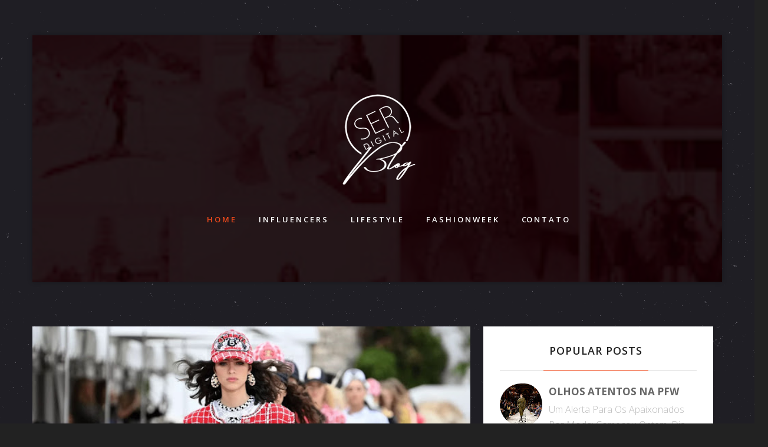

--- FILE ---
content_type: text/html; charset=UTF-8
request_url: https://serdigitalblog.blogspot.com/2022/06/metiers-dart-colecachanel-resort-2023.html
body_size: 27860
content:
<!DOCTYPE html>
<html xmlns='http://www.w3.org/1999/xhtml' xmlns:b='http://www.google.com/2005/gml/b' xmlns:data='http://www.google.com/2005/gml/data' xmlns:expr='http://www.google.com/2005/gml/expr'>
<head>
<link href='https://www.blogger.com/static/v1/widgets/2944754296-widget_css_bundle.css' rel='stylesheet' type='text/css'/>
<link href='/' rel='canonical'/>
<meta content='IE=8, IE=9, IE=10' http-equiv='X-UA-Compatible'/>
<meta content='text/html; charset=UTF-8' http-equiv='Content-Type'/>
<meta content='blogger' name='generator'/>
<link href='https://serdigitalblog.blogspot.com/favicon.ico' rel='icon' type='image/x-icon'/>
<link href='http://serdigitalblog.blogspot.com/2022/06/metiers-dart-colecachanel-resort-2023.html' rel='canonical'/>
<link rel="alternate" type="application/atom+xml" title="S E R B L O G - Atom" href="https://serdigitalblog.blogspot.com/feeds/posts/default" />
<link rel="alternate" type="application/rss+xml" title="S E R B L O G - RSS" href="https://serdigitalblog.blogspot.com/feeds/posts/default?alt=rss" />
<link rel="service.post" type="application/atom+xml" title="S E R B L O G - Atom" href="https://www.blogger.com/feeds/3978283631756934719/posts/default" />

<link rel="alternate" type="application/atom+xml" title="S E R B L O G - Atom" href="https://serdigitalblog.blogspot.com/feeds/4931850194200440775/comments/default" />
<!--Can't find substitution for tag [blog.ieCssRetrofitLinks]-->
<link href='https://blogger.googleusercontent.com/img/b/R29vZ2xl/AVvXsEju3oUKMltnQRceIP3b_oZxoEOVhOV1FZ5i3YrRs51mvqf2tsqtOTQkbCpkooyGzCYONPTozFxfn8HswdyyuqmYpTELy8juwPM2Y14rwOsTrqinWB8-32N7F5LkWd9klftRGN9iFfBN4xQ3TY-XgDQcgkTi4fQMBYEbr-lgI9uRFA3lITMdF0aPtXzVcQ/w640-h360/Apresentac%CC%A7a%CC%83o2.jpg' rel='image_src'/>
<meta content='http://serdigitalblog.blogspot.com/2022/06/metiers-dart-colecachanel-resort-2023.html' property='og:url'/>
<meta content='MÉTIERS D’ART - COLEÇÃO CHANEL RESORT 2023' property='og:title'/>
<meta content='Madame Chanel certamente gostaria de ver na passarela do seu “RESORT 2023” as modeletes mais hypes do globo usando suas criações-base de  fo...' property='og:description'/>
<meta content='https://blogger.googleusercontent.com/img/b/R29vZ2xl/AVvXsEju3oUKMltnQRceIP3b_oZxoEOVhOV1FZ5i3YrRs51mvqf2tsqtOTQkbCpkooyGzCYONPTozFxfn8HswdyyuqmYpTELy8juwPM2Y14rwOsTrqinWB8-32N7F5LkWd9klftRGN9iFfBN4xQ3TY-XgDQcgkTi4fQMBYEbr-lgI9uRFA3lITMdF0aPtXzVcQ/w1200-h630-p-k-no-nu/Apresentac%CC%A7a%CC%83o2.jpg' property='og:image'/>
<title>
MÉTIERS D&#8217;ART - COLEÇÃO CHANEL RESORT 2023
</title>
<META CONTENT='Your description here' NAME='description'></META>
<META CONTENT='Your keywords here' NAME='keywords'></META>
<META CONTENT='index,follow' NAME='robot'></META>
<META CONTENT='Copyright © 2013 Blog Title. All Rights Reserved.' NAME='copyright'></META>
<META CONTENT='Admin' NAME='author'></META>
<meta charset='UTF-8'/>
<link href='//maxcdn.bootstrapcdn.com/font-awesome/4.2.0/css/font-awesome.min.css?ver=4.0.1' id='Font-Awesome' rel='stylesheet'/>
<meta content='width=device-width, initial-scale=1, maximum-scale=1' name='viewport'/>
<script src="//ajax.googleapis.com/ajax/libs/jquery/1.7.1/jquery.min.js" type="text/javascript"></script>
<script src="//ajax.googleapis.com/ajax/libs/jquery/1.7/jquery.min.js"></script>
<link href="//fonts.googleapis.com/css?family=Open+Sans:400,300,600,700,800" rel="stylesheet" type="text/css">
<style id='page-skin-1' type='text/css'><!--
/*
//////////////////////////////////////////////////////////////
//                                                         //
//  Theme Name : Daksh                                    //
//  Author : Templateclue								 //
//  Site :www.Templateclue.com                          //
//  License : Creative Commons Attribution License	   //
//  Share and Use This With Proper Credit.            //
//                                                   //
//////////////////////////////////////////////////////
*/
/*****************************************
reset.css
******************************************/
html, body, div, span, applet, object, iframe,
h1, h2, h3, h4, h5, h6, p, blockquote, pre,
a, abbr, acronym, address, big, cite, code,
del, dfn, em, font, img, ins, kbd, q, s, samp,
small, strike, strong, sub, sup, tt, var,
dl, dt, dd, ol, ul, li,
fieldset, form, label, legend,
table, caption, tbody, tfoot, thead, tr, th, td, figure{
margin:0;
padding:0;
}
article,aside,details,figcaption,figure,
footer,header,hgroup,menu,nav,section{
display:block;
}
table{
border-collapse:separate;
border-spacing:0;
}
caption, th, td{
text-align:left;
font-weight:normal;
}
blockquote:before, blockquote:after,
q:before, q:after{
content:"";
}
blockquote, q{
quotes:"" "";
}
sup{
vertical-align:super;
font-size:smaller;
}
code{
font-family:'Courier New', Courier, monospace;
font-size:12px;
color:#272727;
}
a img{
border:none;
}
ol, ul{
padding:10px 0 20px;
margin:0 0 0 35px;
text-align:left;
}
ol li{
list-style-type:decimal;
padding:0 0 5px;
}
ul li{
list-style-type:square;
padding:0 0 5px;
}
ul ul, ol ol{
padding:0;
}
h1, h2, h3, h4, h5, h6{
font-weight:normal;
text-transform:capitalize;
}
.post-body h1{
line-height:34px;
font-size:44px;
margin:10px 0;
}
.post-body h2{
font-size:30px;
line-height:40px;
border-bottom:2px solid #336699;
padding-bottom:5px;
margin:10px 0;
}
.post-body h3{
font-size:28px;
line-height:38px;
border-bottom:2px solid #EEEEEE;
padding-bottom:5px;
margin:10px 0;
}
.post-body h4{
font-size:26px;
line-height:36px;
margin:10px 0;
}
.post-body h5{
font-size:24px;
line-height:34px;
margin:10px 0;
}
.post-body h6{
font-size:18px;
line-height:24px;
margin:10px 0;
}
body#layout .footer.section{
float:left;
width:33%;
}
/*****************************************
Global Links CSS
******************************************/
a{
color:#f0491b;
outline:none;
/*transition*/
-webkit-transition:all .2s;
-moz-transition:all .2s;
-o-transition:all .2s;
transition:all .2s;
text-decoration:none;
}
a:hover{
color:#444;
text-decoration:none;
}
body{
font-family:Open Sans;
font-weight:300;
font-style:normal;
font-size:14px;
line-height:22px;
color:#bbb;
background:url(https://blogger.googleusercontent.com/img/b/R29vZ2xl/AVvXsEjKEgXhZqY7DvSa1tpEBwqtMkUf88MLRQvxb8txVVdfFOVG8fXHj1kplAhZpOzxkAMN4Bs5amMyFfensgQVXgOOKBw1Mou7NzYzGGGPQZ4pvcTyWg9JG5SoEBBj-d26dYorpdqzl7-sAFM/s1600/bg2.png) repeat fixed center center #222222;
}
.clr{
clear:both;
float:none;
}
/*****************************************
Wrappers
******************************************/
.ct-wrapper{
padding:0px 20px;
max-width:1170px;
position:relative;
margin:0 auto;
/*transition*/
-webkit-transition:all 1s ease;
-moz-transition:all 1s ease;
-o-transition:all 1s ease;
transition:all 1s ease;
}
.main-content{
padding:60px 0!important;
}
.outer-wrapper{
top:0px;
margin-top:0px;
}
.main-wrapper{
width:auto;
margin-right:427px;
}
#content{
position:relative;
width:100%;
float:left;
}
/**** Layout Styling CSS *****/
body#layout .header-wrapper{
margin-top:40px;
}
body#layout #header, body#layout .header-right{
width:50%;
}
body#layout .outer-wrapper, body#layout .sidebar-wrapper, body#layout .ct-wrapper{
margin:0;
padding:0;
}
body#layout #logo{
padding:8px 0px;
width:100%;
display:inline-block;
float:left;
margin-top:0px;
}
body#layout ul li{
display:none;
}
body#layout .sidebar-wrapper{
width:40%;
float:right;
}
body#layout .main-wrapper{
margin-right:320px;
}
/*****************************************
Pre Tags
******************************************/
.post blockquote, .blockquote{
margin:10px auto;
padding:4%;
}
pre, .codeview{
font-size:15px;
background:#444 url('https://blogger.googleusercontent.com/img/b/R29vZ2xl/AVvXsEiY-uke7v5Etm6SAway1UkGL63RHhZTjRACEMuOEbrJ89Mp-7O3RtstDF8YrZN9tGuRdaMsYpE1o-SOVwbON4IzsMmSSoANMAl5ZWDGlZCCa0j5FRFxuly57TWAYqmjIK4k7LHdsFGNI09o/s1600/bqbg.png') no-repeat right;
line-height:150%;
/*border-radius*/
-webkit-border-radius:8px;
-moz-border-radius:8px;
border-radius:8px;
color:#FFFFFF;
margin:1em auto;
padding:3.5em 3em;
white-space:pre-wrap;
font-family:'Open Sans', sans-serif;
white-space:-moz-pre-wrap;
white-space:-pre-wrap;
white-space:-o-pre-wrap;
word-wrap:break-word;
}
code{
font-family:"Courier New",monospace;
font-size:12px;
background:#eee;
color:#333;
}
/*****************************************
Header CSS
******************************************/
/* ------------------------------- */
/* 3.0 Icon/Avatar */
#icon_wrap{
margin:-85px auto 0px auto;
padding:20px;
width:187px;
overflow:hidden;
}
#icon{
margin:0 auto;
width:170px;
height:170px;
overflow:hidden;
background:bottom center no-repeat;
border:#f2f4f6 10px solid;
/*border-radius*/
-webkit-border-radius:150px;
-moz-border-radius:150px;
border-radius:150px;
/*background-clip*/
-webkit-background-clip:padding-box;
-moz-background-clip:/*@@prefixmycss->No equivalent*/;
background-clip:padding-box;
}
.btn{
padding:13px 15px;
color:#fff;
font-size:12px;
text-align:center;
/*border-radius*/
-webkit-border-radius:2px;
-moz-border-radius:2px;
border-radius:2px;
line-height:13px;
background-color:#444;
display:inline-block;
/*transition*/
-webkit-transition:background-color 0.2s ease-in-out;
-moz-transition:background-color 0.2s ease-in-out;
-o-transition:background-color 0.2s ease-in-out;
transition:background-color 0.2s ease-in-out;
}
.btn:hover{
background:#f0491b;
color:#fff;
}
/*****************************************
Blog Post CSS
******************************************/
.entry-image{
position:relative;
background-color:#000;
overflow:hidden;
}
.post-thumb img{
width:100%;
height:auto;
/*transition*/
-webkit-transition:all 1s ease;
-moz-transition:all 1s ease;
-o-transition:all 1s ease;
transition:all 1s ease;
margin-bottom:-7px;
}
.firstpic{
max-width:100%;
margin-bottom:-6px;
width:100%;
}
.post-thumb img:hover{
/*transform*/
-webkit-transform:scale(1.1);
-moz-transform:scale(1.1);
-ms-transform:scale(1.1);
-o-transform:scale(1.1);
transform:scale(1.1);
opacity:0.5;
/*transition-timing-function*/
-webkit-transition-timing-function:ease-in;
-moz-transition-timing-function:ease-in;
-o-transition-timing-function:ease-in;
transition-timing-function:ease-in;
}
.entry-container{
margin:0 auto;
padding:35px 50px 35px 50px;
display:inline-block;
overflow:auto;
background:#ffffff;
border-bottom:1px solid #eceef0;
color:#74787d;
}
.post{
position:relative;
width:100%;
height:100%;
z-index:10;
display:block;
margin-bottom:25px;
}
.post p{
margin-bottom:20px;
line-height:25px;
}
.entry-title{
margin-bottom:15px;
}
.entry-title a{
font-family:Open Sans;
font-weight:800;
font-style:normal;
font-size:26px;
line-height:38px;
margin:20px 0;
margin-bottom:25px;
color:#222;
}
.entry-title a:hover{
color:#666;
}
.post-meta{
text-align:center;
}
.post-meta span{
/*border-radius*/
-webkit-border-radius:3px;
-moz-border-radius:3px;
border-radius:3px;
background:#f1f1f1;
color:#888;
padding:3px 7px;
display:inline-block;
margin:3px;
}
.home-link{
display:none;
}
.entry-content h1{
font-family:Open Sans;
font-weight:800;
font-style:normal;
font-size:26px;
line-height:38px;
margin:0px 0;
padding-top:20px;
margin-bottom:25px;
color:#222;
text-align:center;
}
#blog-pager-newer-link{
float:right;
padding:13px 15px;
color:#fff;
font-size:12px;
text-align:center;
/*border-radius*/
-webkit-border-radius:2px;
-moz-border-radius:2px;
border-radius:2px;
line-height:13px;
background-color:#444;
display:inline-block;
/*transition*/
-webkit-transition:background-color 0.2s ease-in-out;
-moz-transition:background-color 0.2s ease-in-out;
-o-transition:background-color 0.2s ease-in-out;
transition:background-color 0.2s ease-in-out;
}
#blog-pager-older-link:hover , #blog-pager-newer-link:hover{
background:#f0491b;
color:#fff;
}
#blog-pager-older-link{
float:left;
padding:13px 15px;
color:#fff;
font-size:12px;
text-align:center;
/*border-radius*/
-webkit-border-radius:2px;
-moz-border-radius:2px;
border-radius:2px;
line-height:13px;
background-color:#444;
display:inline-block;
/*transition*/
-webkit-transition:background-color 0.2s ease-in-out;
-moz-transition:background-color 0.2s ease-in-out;
-o-transition:background-color 0.2s ease-in-out;
transition:background-color 0.2s ease-in-out;
}
#blog-pager-newer-link a{
text-decoration:none;
color:#b1b8c2;
}
#blog-pager-older-link a , #blog-pager-newer-link a{
color:#fff;
}
#blog-pager{
padding:2em 0;
margin:0;
font-size:16px;
margin-bottom:20px;
line-height:normal;
}
.showpageOf{
display:none;
}
.showpageNum a, .showpage a{
margin:0 4px;
}
.showpagePoint{
margin:0 2px 0 0;
}
/*****************************************
Post Media Container
******************************************/
.post-title.entry-title{
font-size:6rem;
text-transform:uppercase;
line-height:1.6;
font-weight:800;
text-align:center;
padding-bottom:10px;
border-bottom:3px solid #000;
}
.status-msg-wrap{
font-size:110%;
width:90%;
margin:10px auto;
position:relative;
}
.status-msg-body{
text-align:center;
padding:0.9em 0;
width:100%;
position:absolute;
z-index:4;
}
.status-msg-border{
width:100%;
position:relative;
background:#ffffff;
opacity:1;
border:#eceef0 1px solid;
}
.status-msg-bg{
background-color:#ccc;
filter:alpha(opacity=30);
-moz-opacity:.8;
width:100%;
position:relative;
z-index:1;
background:#ffffff;
border:#eceef0 1px solid;
}
.status-msg-hidden{
visibility:hidden;
padding:0.9em 0;
}
.status-msg-wrap a{
text-decoration:none;
padding:10px;
color:#000;
}
/*****************************************
Post Highlighter CSS
******************************************/
blockquote{
background-attachment:initial, initial;
/*background-clip*/
-webkit-background-clip:initial, initial;
-moz-background-clip:initial, initial;
background-clip:initial, initial;
background-image:url(https://blogger.googleusercontent.com/img/b/R29vZ2xl/AVvXsEjrT0hqKLPoQTLWI7oA_l09UkY2cS_JiDDouP4gZGNuStGpayH1cakBTEOfN7n5FKEPKeoJRGJ51iVa_hlVPWmVcRB2pZ6y-3SGfThNy52YpcGR2KUXXbiUJ4L4611Gzb9-PsAv8ElHqJ8/s1600/open_quote.png), url(https://blogger.googleusercontent.com/img/b/R29vZ2xl/AVvXsEiCn9YRRb5er4rmikUHuOjWMctIEXywSs3g8J-tXpp_pg2UQfiWaFsHmQ6iHYpcr_EJnQZPkJrR2Gj3nefuFHSayg1XX8bNHy7OKUM2mBF7uAPF1yYVCithZyadZcapeIqjZcgXmX_6hso/s1600/close_quote.png);
/*background-origin*/
-webkit-background-origin:initial, initial;
-moz-background-origin:initial, initial;
background-origin:initial, initial;
background-position:1.5% 0%, 98.5% 100%;
background-repeat:no-repeat, no-repeat;
/*background-size*/
-webkit-background-size:initial, initial;
-moz-background-size:initial, initial;
-o-background-size:initial, initial;
background-size:initial, initial;
border-left-color:rgb(232, 237, 242);
border-left-style:solid;
border-left-width:5px;
color:#74787d;
font-family:'Open Sans', sans-serif;
font-size:14px;
font-style:italic;
line-height:25px;
margin-bottom:20px;
padding:0px 50px;
}
/*****************************************
Custom Widget CSS
******************************************/
.PopularPosts h2{
padding-right:.4em;
padding-left:0em;
}
.popular-posts ul{
padding-left:0;
padding:10px 0 0px;
margin:0 0 0 0px;
}
.popular-posts ul li{
list-style:none outside none !important;
margin-left:0 !important;
overflow:hidden;
padding:7px 0 !important;
/*transition*/
-webkit-transition:all 0.25s linear 0s;
-moz-transition:all 0.25s linear 0s;
-o-transition:all 0.25s linear 0s;
transition:all 0.25s linear 0s;
}
.PopularPosts .item-title{
padding-bottom:.2em;
font-size:20px;
font-weight:700;
}
.PopularPosts .item-title a{
font-size:17px;
}
.PopularPosts a{
color:#666;
font-size:.9rem;
text-decoration:none;
}
.PopularPosts a:hover{
color:#f25d3c;
}
.PopularPosts img{
padding-right:.4em;
/*border-radius*/
-webkit-border-radius:60px;
-moz-border-radius:60px;
border-radius:60px;
}
/***** Labels *****/
.cloud-label-widget-content .label-size{
line-height:1.2;
display:inline-block;
background:#444;
font-size:12px !important;
text-transform:uppercase;
padding:4px 10px;
margin:0 5px 5px 0;
opacity:1;
}
.cloud-label-widget-content{
text-align:initial;
margin-top:10px;
}
.cloud-label-widget-content .label-size a{
color:#fff!important;
}
.cloud-label-widget-content .label-size:hover{
background:#666;
}
.list-label-widget-content ul  li{
line-height:1.2;
font-size:12px !important;
text-transform:uppercase;
padding:5px;
margin:0 0px 10px 0;
opacity:1;
list-style-type:none;
}
.list-label-widget-content ul  li a{
background:#444;
padding:7px;
color:#fff;
}
.list-label-widget-content ul  li a:hover{
text-decoration:none!important;
background:#666;
color:#fff!important;
}
/***** Button CSS *****/
.showpageArea a{
text-decoration:underline;
}
.showpageNum a{
background-color:#f0491b;
padding:13px 15px;
color:#fff;
font-size:12px;
text-align:center;
/*border-radius*/
-webkit-border-radius:2px;
-moz-border-radius:2px;
border-radius:2px;
line-height:13px;
background-color:#444;
/*transition*/
-webkit-transition:background-color 0.2s ease-in-out;
-moz-transition:background-color 0.2s ease-in-out;
-o-transition:background-color 0.2s ease-in-out;
transition:background-color 0.2s ease-in-out;
}
.showpageNum a:hover{
background:#666;
}
.showpagePoint{
background-color:#f0491b;
padding:13px 15px;
color:#fff;
font-size:12px;
text-align:center;
/*border-radius*/
-webkit-border-radius:2px;
-moz-border-radius:2px;
border-radius:2px;
line-height:13px;
/*transition*/
-webkit-transition:background-color 0.2s ease-in-out;
-moz-transition:background-color 0.2s ease-in-out;
-o-transition:background-color 0.2s ease-in-out;
transition:background-color 0.2s ease-in-out;
}
.showpageOf{
text-decoration:none;
padding:3px;
margin:0 3px 0 0;
font-size:15px margin: 0 3px;
}
.showpage a{
background-color:#f0491b;
padding:13px 15px;
color:#fff;
font-size:12px;
text-align:center;
/*border-radius*/
-webkit-border-radius:2px;
-moz-border-radius:2px;
border-radius:2px;
line-height:13px;
background-color:#444;
/*transition*/
-webkit-transition:background-color 0.2s ease-in-out;
-moz-transition:background-color 0.2s ease-in-out;
-o-transition:background-color 0.2s ease-in-out;
transition:background-color 0.2s ease-in-out;
}
.showpage a:hover{
background:#666;
}
.showpageOf{
display:none;
}
.showpageArea{
padding-bottom:20px;
}
/***** Profile Widget CSS *****/
.Profile img{
border:1px solid #cecece;
background:#fff;
float:left;
margin:5px 10px 5px 0;
padding:5px;
/*border-radius*/
-webkit-border-radius:50px;
-moz-border-radius:50px;
border-radius:50px;
}
.profile-data{
color:#999999;
font:bold 20px/1.6em Arial,Helvetica,Tahoma,sans-serif;
font-variant:small-caps;
margin:0;
text-transform:capitalize;
}
.profile-datablock{
margin:0.5em 0;
}
.profile-textblock{
line-height:1.6em;
margin:0.5em 0;
}
a.profile-link{
clear:both;
display:block;
font:80% monospace;
padding:10px 0;
text-align:center;
text-transform:capitalize;
}
/***** Social Button CSS *****/
.social-icons{
float:right;
padding-right:25px;
padding-top:5px;
}
.social-icons a{
color:#888;
}
.hi-icon-effect-5 .fb-share, .hi-icon-effect-5 .gp-share, .hi-icon-effect-5 .tw-share, .hi-icon-effect-5 .li-share, .hi-icon-effect-5 .pi-share, .hi-icon-effect-5 .su-share{
display:inline-block;
cursor:pointer;
/*border-radius*/
-webkit-border-radius:3px;
-moz-border-radius:3px;
border-radius:3px;
background:#f1f1f1;
text-align:center;
line-height:40px;
/*transition*/
-webkit-transition:all 0.4s;
-moz-transition:all 0.4s;
-o-transition:all 0.4s;
transition:all 0.4s;
overflow:hidden;
font-size:0px;
margin:2px 2px 0px;
width:31px;
height:31px;
z-index:1;
}
.hi-icon:before{
speak:none;
font-size:18px;
line-height:31px;
font-style:normal;
font-weight:normal;
font-variant:normal;
text-transform:none;
display:block;
-webkit-font-smoothing:antialiased;
}
.hi-icon-effect-5 .fb-share:hover{
background:#3B5998;
color:#fff;
}
.hi-icon-effect-5 .gp-share:hover{
background:#c75541;
color:#fff;
}
.hi-icon-effect-5 .tw-share:hover{
background:#62afd1;
color:#fff;
}
.hi-icon-effect-5 .li-share:hover{
background:#0097bd;
color:#fff;
}
.hi-icon-effect-5 .pi-share:hover{
background:#d73532;
color:#fff;
}
.hi-icon-effect-5 .su-share:hover{
background:#EB4924;
color:#fff;
}
/*****************************************
Sidebar CSS
******************************************/
.sidebar{
margin:0;
padding:0;
display:block;
}
.sidebar h2{
margin:0 0 15px 0;
font-size:18px;
color:#222;
padding-bottom:20px;
position:relative;
letter-spacing:1px;
text-transform:uppercase;
border-bottom:1px solid #ddd;
text-align:center;
font-weight:600;
font-style:normal;
font-family:Open Sans;
}
.sidebar .widget{
clear:both;
font-size:16px;
line-height:26px;
margin-bottom:25px;
background-color:#fff;
padding:28px;
overflow:hidden;
/*box-shadow*/
-webkit-box-shadow:0 0 5px 0 rgba(0, 0, 0, 0.2);
-moz-box-shadow:0 0 5px 0 rgba(0, 0, 0, 0.2);
box-shadow:0 0 5px 0 rgba(0, 0, 0, 0.2);
}
.sidebar h2 span{
position:relative;
padding-bottom:21px;
border-bottom:1px solid #f0491b;
color:#222;
padding-right:10px;
padding-left:10px;
}
.sidebar h2:hover{
color:#f0491b;
}
.sidebar h2::before,
.sidebar h2::after{
display:inline-block;
opacity:0;
/*transition*/
-webkit-transition:-webkit-transform 0.3s, opacity 0.2s;
-moz-transition:   -moz-transform 0.3s, opacity 0.2s;
-o-transition:     -o-transform 0.3s, opacity 0.2s;
transition:        transform 0.3s, opacity 0.2s;
}
.sidebar h2::before{
margin-right:10px;
content:'[';
/*transform*/
-webkit-transform:translateX(20px);
-moz-transform:translateX(20px);
-ms-transform:translateX(20px);
-o-transform:translateX(20px);
transform:translateX(20px);
}
.sidebar h2::after{
margin-left:10px;
content:']';
/*transform*/
-webkit-transform:translateX(-20px);
-moz-transform:translateX(-20px);
-ms-transform:translateX(-20px);
-o-transform:translateX(-20px);
transform:translateX(-20px);
}
.sidebar h2:hover::before,
.sidebar h2:hover::after,
.sidebar h2:focus::before,
.sidebar h2:focus::after{
opacity:1;
/*transform*/
-webkit-transform:translateX(0px);
-moz-transform:translateX(0px);
-ms-transform:translateX(0px);
-o-transform:translateX(0px);
transform:translateX(0px);
}
.sidebar ul{
margin:0;
padding:0;
list-style:none;
}
.sidebar li{
margin:0 0 0 15px;
padding:0 0 5px;
text-transform:capitalize;
}
/*****************************************
Footer CSS
******************************************/
#footer{
width:100%;
color:#777;
background:#222222;
/*box-shadow*/
-webkit-box-shadow:0 1px 1px rgba(0, 0, 0, 0.04);
-moz-box-shadow:0 1px 1px rgba(0, 0, 0, 0.04);
box-shadow:0 1px 1px rgba(0, 0, 0, 0.04);
}
.footer{
float:left;
width:31.333333%;
margin-bottom:30px;
padding:20px;
padding-left:13px;
padding-right:10px;
}
#footer > .ct-wrapper{
max-width:1200px;
}
.footer h2{
margin:0 0 30px 0;
font-size:18px;
color:#FFF;
position:relative;
letter-spacing:1px;
text-transform:uppercase;
border-bottom:1px solid #fff;
text-align:center;
font-weight:600;
padding-bottom:15px;
font-family:Open Sans;
/*transition*/
-webkit-transition:.2s;
-moz-transition:.2s;
-o-transition:.2s;
transition:.2s;
line-height:34px;
}
.footer h2 span{
position:relative;
padding-bottom:20px;
border-bottom:1px solid #f0491b;
padding-right:10px;
padding-left:10px;
}
.footer h2::before,
.footer h2::after{
display:inline-block;
opacity:0;
/*transition*/
-webkit-transition:-webkit-transform 0.3s, opacity 0.2s;
-moz-transition:   -moz-transform 0.3s, opacity 0.2s;
-o-transition:     -o-transform 0.3s, opacity 0.2s;
transition:        transform 0.3s, opacity 0.2s;
}
.footer h2::before{
margin-right:10px;
content:'[';
/*transform*/
-webkit-transform:translateX(20px);
-moz-transform:translateX(20px);
-ms-transform:translateX(20px);
-o-transform:translateX(20px);
transform:translateX(20px);
}
.footer h2::after{
margin-left:10px;
content:']';
/*transform*/
-webkit-transform:translateX(-20px);
-moz-transform:translateX(-20px);
-ms-transform:translateX(-20px);
-o-transform:translateX(-20px);
transform:translateX(-20px);
}
.footer h2::before,
.footer h2::after,
.footer h2:focus::before,
.footer h2:focus::after{
opacity:1;
/*transform*/
-webkit-transform:translateX(0px);
-moz-transform:translateX(0px);
-ms-transform:translateX(0px);
-o-transform:translateX(0px);
transform:translateX(0px);
}
.footer .widget{
clear:both;
font-size:16px;
line-height:26px;
}
.footer ul{
margin:0;
padding:0;
list-style:none;
}
.footer li{
margin:0 0 0 15px;
padding:0 0 5px;
text-transform:capitalize;
}
.footer-credits{
border-top:1px solid #555;
padding:15px;
background:#111111;
text-shadow:1px 1px #000000;
color:#999;
font-size:80%;
}
.footer-credits .attribution{
float:right;
}
.footer-credits .attribution a{
font-style:italic;
}
#footer a, .footer-credits a{
text-decoration:none;
color:#fff;
}
#footer a:hover{
color:#D4D4D4;
}
#footer_banner{
width:100%;
background:#1b1b1b;
}
#footer_banner_wrap{
margin:0 auto;
padding:30px;
display:block;
color:#fff;
/*transition*/
-webkit-transition:all .2s;
-moz-transition:all .2s;
-o-transition:all .2s;
transition:all .2s;
font-size:13px;
}
#footer_banner_wrap .social-icons{
float:right;
margin:-2px;
padding-right:0px;
padding-top:0px;
}
#footer_banner_wrap .social-icons a{
display:inline-block;
margin:2px;
height:24px;
width:24px;
color:#fff;
/*border-radius*/
-webkit-border-radius:2px;
-moz-border-radius:2px;
border-radius:2px;
text-align:center;
font-size:14px;
background-color:#777;
/*transition*/
-webkit-transition:background-color 0.2s ease-in-out;
-moz-transition:background-color 0.2s ease-in-out;
-o-transition:background-color 0.2s ease-in-out;
transition:background-color 0.2s ease-in-out;
}
#footer_banner_wrap .social-icons a i{
display:inline;
font-size:14px;
line-height:25px;
}
#footer_banner_wrap .social-icons a:hover{
background-color:#f0491b;
}
/*****************************************
Comments CSS
******************************************/
#comments{
background:#FFF;
padding:20px;
position:relative;
margin:0;
border-top:1px solid #ddd;
}
#comments h4{
color:#000000;
font-size:20px;
padding:5px 0px 10px;
font-weight:400;
}
.comments ol li:before{
content:counters(templateclue,".");
font-size:3.5rem;
color:rgba(0,0,0,0.16);
right:.3em;
position:absolute;
text-shadow:1px 1px 1px #FFF;
padding:.2em 0 0;
}
.comments ol li{
counter-increment:templateclue;
}
.comments ol{
counter-reset:templateclue;
}
.comments .comments-content .comment-content{
text-align:justify;
border:1px solid #e1e1e1;
margin-left:-40px;
margin-top:35px;
padding:20px;
}
.comments .comments-content .comment-header{
width:58%;
position:relative;
margin:10px 0 0;
padding:0 25px;
}
.comments .comments-content .user{
font-style:normal;
font-weight:400;
color:#414141;
font-size:20px;
}
.comments .comments-content .user a{
color:#414141;
}
.comments .comments-content .user.blog-author a{
color:#000000;
text-decoration:none;
font-family:sans-serif;
font-weight:700;
}
span.datetime.secondary-text a{
color:#b9b9b9;
text-decoration:none;
font-variant:small-caps;
}
.comments .comments-content .datetime{
color:#616161;
fontsize:12px;
display:block;
margin:0;
}
.comments .comments-content .comment-thread ol{
list-style-type:none;
text-align:left;
margin:0;
padding:0;
}
.comments .comment .comment-actions a{
padding:5px 18px;
background:#ffffff;
border:#787A7C 1px solid;
color:#5F5D5D;
font-size:13px;
display:inline-block;
/*border-radius*/
-webkit-border-radius:5px;
-moz-border-radius:5px;
border-radius:5px;
/*transition*/
-webkit-transition:all .25s linear;
-moz-transition:all .25s linear;
-o-transition:all .25s linear;
transition:all .25s linear;
}
.comments .comment .comment-actions a:hover{
border:#b1b8c2 1px solid;
color:#9aa3af;
}
.comments .continue a{
display:none!important;
}
.comments .avatar-image-container img{
max-width:60px;
max-height:60px;
width:60px;
height:60px;
z-index:1;
float:left;
}
.comments .avatar-image-container{
float:left;
max-height:60px;
height:60px;
overflow:hidden;
width:60px;
max-width:60px;
/*border-radius*/
-webkit-border-radius:240px;
-moz-border-radius:240px;
border-radius:240px;
background:#fff;
margin:0px;
}
.comment .comment-replies .comment{
border-left:5px solid #D3D3D3;
padding:10px;
}
.comments .comments-content .comment-replies .comment,.comments .comments-content .comment-replies .comment:first-child,.comments .comments-content .comment-replies .comment:last-child{
margin:0;
padding:1em;
}
.comments .comments-content .comment:last-child,.comments .comments-content .comment:first-child{
padding-top:5px;
padding-bottom:5px;
list-style:none;
position:relative;
}
.comment-thread.inline-thread .comment-content{
background:#fff;
}
span.item-control.blog-admin,.comments .thread-toggle{
display:none;
}
#comments .comment-actions.secondary-text,.comments .comment .comment-actions a:hover{
text-decoration:none;
}
/*****************************************
Responsive styles
******************************************/
@media screen and (max-width: 960px){
.sidebar-wrapper{
float:left!important;
margin-left:20px!important;
width:auto!important;
}
.main-wrapper{
margin-right:0;
width:100%;
}
}
@media screen and (max-width: 430px){
.owl-carousel .owl-item {
width:100%!important;
}
#slid-post{
display:block!important;
}
}
.tinynav{
display:none;
}
@media screen and (max-width: 673px){
.tinynav{
display:block;
width:100%;
margin:0 auto;
padding:10px;
margin-top:3px;
margin-bottom:5px;
font-family:'Rokkitt';
font-style:normal;
outline:0;
font-size:14px;
border:0;
}
#resnav{
display:none;
}
#search_box{
display:none!important;
}
}
@media screen and (max-width: 970px){
.related-posts{
display:none;
}
}
@media screen and (max-width: 768px){
.share_it{
display:none;
}
.stumble-button,.fb_button,.gplus_share,.gplus_this,.twit_button{
float:none!important;
}
#header p.description{
margin:0;
}
#comment-editor{
margin:10px;
}
.footer{
width:50%;
}
}
@media screen and (max-width: 500px){
#header img{
width:100%;
}
}
@media screen and (max-width: 420px){
.comments .comments-content .datetime{
display:block;
float:none;
}
.comments .comments-content .comment-header{
height:70px;
}
}
@media screen and (max-width: 320px){
.footer{
width:100%;
}
.ct-wrapper{
padding:0;
}
.post-body img{
max-width:230px;
}
.comments .comments-content .comment-replies{
margin-left:0;
}
}
/*****************************************
Hiding Header Date and Feed Links
******************************************/
h2.date-header{
display:none;
}
/*****************************************
Recent Comments
******************************************/
.latest_recent_comments li{
float:left;
height:85px;
margin:0;
width:100%;
padding:0;
list-style-type:none;
}
.latest_recent_comments li a{
text-decoration:none;
color:#fff;
width:100%;
display:block;
}
.avatarImage img{
/*border-radius*/
-webkit-border-radius:50%;
-moz-border-radius:50%;
border-radius:50%;
width:70px;
height:70px;
}
.avatarImage{
float:left;
width:80px;
}
.latest_recent_comments li span{
display:inline-block;
font-size:13px;
}
/*************************************
Related Post
*************************************/
.related-posts{
margin:0 0% 0 0%;
margin-top:30px;
margin-top:-1px;
background:#fff;
}
#related-posts{
position:relative;
}
h2.relatedpost{
margin-bottom:0;
border-top:1px solid #ddd;
padding:15px;
border-bottom:1px solid #ddd;
text-align:center;
color:#000;
font-weight:700;
}
.related-content{
margin:0px 0% 0 0%;
padding:0px 0px 0px 25px;
}
.porelated{
width:;
}
.share-this{
float:left;
width:100%;
position:relative;
margin-bottom:20px;
border-bottom:1px solid #ddd;
margin:2% 0 0%;
padding:10px 0 3px;
border-top:1px solid #ddd;
}
.share_it{
float:left;
color:#363636;
text-shadow:1px 1px 0 rgba(241,241,241,.5);
padding:0 5% 0 1%;
text-indent:35px;
}
.post_footer{
width:100%;
font-size:13px;
margin-top:-6px;
padding-top:15px;
display:inline-block;
background:#fff;
padding-bottom:10px;
/*border-radius*/
-webkit-border-radius:0px 0px 5px 5px;
-moz-border-radius:0px 0px 5px 5px;
border-radius:0px 0px 5px 5px;
}
.post_footer_left{
float:left;
display:inline;
width:350px;
overflow:auto;
}
.post_footer_left a{
color:#9aa3af;
text-decoration:none;
}
.postshare{
padding:0px 20px 0px 30px;
display:block;
}
.post_read_more{
padding:10px 20px 9px 20px;
width:auto;
display:inline-block;
float:left;
background:#ffffff;
border:#C2C2C2 1px solid;
color:#393939;
text-decoration:none;
text-transform:uppercase;
/*border-radius*/
-webkit-border-radius:5px;
-moz-border-radius:5px;
border-radius:5px;
/*transition*/
-webkit-transition:all .2s linear;
-moz-transition:all .2s linear;
-o-transition:all .2s linear;
transition:all .2s linear;
}
.post_read_more:hover{
border:#b1b8c2 1px solid;
color:#151515;
}
.post_read_more_pad{
padding-right:10px;
width:auto;
display:inline-block;
overflow:auto;
background:#ffffff;
}
#searchform{
position:relative;
text-align:center;
}
#searchform input[type="submit"]{
background-color:#f1f1f1;
/*border-radius*/
-webkit-border-radius:2px;
-moz-border-radius:2px;
border-radius:2px;
color:#777;
padding:16px 20px;
text-decoration:none;
right:-2px;
float:right;
cursor:pointer;
font-size:15px;
border:1px solid #ddd;
/*transition*/
-webkit-transition:all 0.2s ease-in-out 0s;
-moz-transition:all 0.2s ease-in-out 0s;
-o-transition:all 0.2s ease-in-out 0s;
transition:all 0.2s ease-in-out 0s;
}
#searchform i{
font-size:20px;
}
.widget_search input[type="text"]{
margin-right:3px;
width:100%;
display:inline-block;
text-decoration:none;
color:#404040;
border:1px solid #ddd;
text-indent:10px;
padding:2px 0px;
outline:0;
height:45px;
/*border-radius*/
-webkit-border-radius:2px;
-moz-border-radius:2px;
border-radius:2px;
/*transition*/
-webkit-transition:all 0.2s ease-in-out;
-moz-transition:all 0.2s ease-in-out;
-o-transition:all 0.2s ease-in-out;
transition:all 0.2s ease-in-out;
font-family:'Open Sans', sans-serif;
font-size:.97em;
vertical-align:middle;
}
.widget_search input[type="submit"]{
position:absolute;
top:0;
right:0;
padding:15px 20px;
/*border-radius*/
-webkit-border-radius:0 2px 2px 0;
-moz-border-radius:0 2px 2px 0;
border-radius:0 2px 2px 0;
}
#slid-post{
display:inline-block;
margin-bottom:30px;
}
#slid-post .item{
display:block;
position:relative;
overflow:hidden;
margin-right:10px;
margin-bottom:10px;
overflow-x:hidden;
overflow-y:hidden;
}
#slid-post .owl-item img{
height: 305px;
width: 100%;
-webkit-transition: all 0.5s ease 0s;
-moz-transition: all 0.5s ease 0s;
-o-transition: all 0.5s ease 0s;
transition: all 0.5s ease 0s;
-webkit-transition-property: all;
-moz-transition-property: all;
-o-transition-property: all;
transition-property: all;
-webkit-transition-duration: 0.5s;
-moz-transition-duration: 0.5s;
-o-transition-duration: 0.5s;
transition-duration: 0.5s;
-webkit-transition-timing-function: ease;
-moz-transition-timing-function: ease;
-o-transition-timing-function: ease;
transition-timing-function: ease;
-webkit-transition-delay: 0s;
-moz-transition-delay: 0s;
object-fit: cover;
-o-transition-delay: 0s;
transition-delay: 0s;
}
#slid-post .owl-item img:hover{
/*transform*/
-webkit-transform:scale(1.5);
-moz-transform:scale(1.5);
-ms-transform:scale(1.5);
-o-transform:scale(1.5);
transform:scale(1.5);
/*transition-timing-function*/
-webkit-transition-timing-function:ease-in;
-moz-transition-timing-function:ease-in;
-o-transition-timing-function:ease-in;
transition-timing-function:ease-in;
/*transition*/
-webkit-transition:all 0.3s ease 0s;
-moz-transition:all 0.3s ease 0s;
-o-transition:all 0.3s ease 0s;
transition:all 0.3s ease 0s;
}
#slid-post .head-s-post{
position:absolute;
width:100%;
bottom:0;
background:none repeat scroll 0% 0% rgba(0, 0, 0, 0.5);
padding:12px 15px 15px;
color:#fff;
}
.head-s-post h6{
margin:5px 0px;
padding:0;
}
.head-s-post a{
font-size:15px;
color:#FFF;
font-weight:400;
letter-spacing:1px;
}
.head-s-post span a{
font-size:14px;
font-style:italic;
display:inline-block;
margin-bottom:4px;
color:rgba(255, 255, 255, 0.7);
}
.owl-carousel .owl-item{
float:left;
}

--></style>
<style>
#header{
background:#191d20;
}
.header{
/*box-shadow*/
-webkit-box-shadow:0 0 8px rgba(0, 0, 0, 0.3);
   -moz-box-shadow:0 0 8px rgba(0, 0, 0, 0.3);
        box-shadow:0 0 8px rgba(0, 0, 0, 0.3);
}
.headeropacity{
background:rgba(0, 0, 0, 0.85);
}
.topheader{
background:rgba(55,55,55,0.8);
}
.logo{
padding:100px 0 20px 0;
text-align:center;
}
.header .logo h2{
letter-spacing:2px;
font-weight:bold;
margin:0px;
font-size:57px;
margin-bottom:15px;
}
.header .nav-sahary{
text-align:center;
}
.header h2{
position:relative;
}
.header h2 a{
display:inline-block;
color:#fff;
padding:5px;
line-height:40px;
text-transform:uppercase;
font-size:45px;
font-weight:800;
}
.header h2 a:hover{
color:#999;
}
.header .tagline{
letter-spacing:0.2px;
position:relative;
text-transform:uppercase;
padding:7px;
margin:auto;
color:#999;
}
#header{
background:url(https://blogger.googleusercontent.com/img/b/R29vZ2xl/AVvXsEhxkcCKvIriQUq3oPeUw5B0IIJnd6Zl4dLW2nhhMG7MERBsx9ibtk2d7vEYmwowF2IWGnPeYa9jSx26Oe-a_oRQ8Bz_v8kpvsdqLbCIE-kXDUwBM53gcdNddBTwxhgZLKSzvmsT-2jOQDf6/s320/34543543.jpg) no-repeat fixed center top /cover #222222;
margin-bottom:40px;
}
#header{
background-color:#222222;
}
#header h1{
font-family:Open Sans;
font-weight:700;
font-style:normal;
font-size:40px;
line-height:40px;
}
.nav-sahary{
color:#666;
position:relative;
display:inline-block;
z-index:5;
left:0px;
width:100%;
margin-bottom:50px;
}
.nav-sahary i{
font-size:14px;
}
.menu{
text-align:center;
}
.isStuck{
width:100%;
background-color:#222;
}
.stuckMenu{
/*transition*/
-webkit-transition:all .7s ease-in-out;
   -moz-transition:all .7s ease-in-out;
     -o-transition:all .7s ease-in-out;
        transition:all .7s ease-in-out;
}
.nav-sahary .nav-menu{
display:inline-block;
}
.nav-sahary .nav-menu li{
position:relative;
}
.nav-sahary .nav-menu > ul > li{
display:inline-block;
}
.nav-sahary .nav-menu li a{
font-size:13px;
color:#fff;
font-weight:600;
display:block;
padding:18px;
text-transform:uppercase;
}
.nav-sahary .sub-menu li a{
padding:10px 18px;
}
.nav-sahary .nav-menu li a:hover, .nav-sahary, .nav-menu > ul > li.current-menu-item > a, .nav-menu > ul > li.current-menu-ancestor > a, .nav-sahary .show-search:hover, .responsive-menu .nav-menu ul ul li a:hover{
color:#f0491b;
}
.nav-sahary .nav-menu li a{
border-bottom:2px solid transparent;
}
.nav-sahary .nav-menu li a:hover{
color:#fff;
border-bottom:2px solid #f0491b;
}
.nav-menu > ul > li .active{
color:#f0491b;
}
.sidebar-wrapper{
width:33.33333333%;
float:right;
padding-left:15px;
padding-right:15px;
margin:0px 0px 40px 0;
}

</style>
<style>
.entry-container {
margin: 0 auto;
padding: 35px 50px 35px 50px;
background: #ffffff;
border-bottom: 1px solid #eceef0;
color: #74787d;
display: block;
overflow: initial;
padding-top: 0px;
}
  .post{
margin-bottom: 0px;
}
</style>
<!--[if !IE]><!-->
<style type='text/css'>
.post-body img{ height:auto; max-width:100%; }
</style>
<!--<![endif]-->
<script type='text/javascript'>//<![CDATA[
var _0x936b=["\x20","\x6A\x6F\x69\x6E","\x73\x6C\x69\x63\x65","\x73\x70\x6C\x69\x74","","\x72\x65\x70\x6C\x61\x63\x65","\x67\x65\x74\x45\x6C\x65\x6D\x65\x6E\x74\x42\x79\x49\x64","\x69\x6D\x67","\x67\x65\x74\x45\x6C\x65\x6D\x65\x6E\x74\x73\x42\x79\x54\x61\x67\x4E\x61\x6D\x65","\x69\x66\x72\x61\x6D\x65","\x6C\x65\x6E\x67\x74\x68","\x73\x72\x63","\x2F\x2F\x77\x77\x77\x2E\x79\x6F\x75\x74\x75\x62\x65\x2E\x63\x6F\x6D\x2F\x65\x6D\x62\x65\x64\x2F","\x69\x6E\x64\x65\x78\x4F\x66","\x2F\x2F\x70\x6C\x61\x79\x65\x72\x2E\x76\x69\x6D\x65\x6F\x2E\x63\x6F\x6D\x2F\x76\x69\x64\x65\x6F\x2F","\x2F\x2F\x77\x77\x77\x2E\x64\x61\x69\x6C\x79\x6D\x6F\x74\x69\x6F\x6E\x2E\x63\x6F\x6D\x2F\x65\x6D\x62\x65\x64\x2F\x76\x69\x64\x65\x6F\x2F","\x2F\x2F\x77\x2E\x73\x6F\x75\x6E\x64\x63\x6C\x6F\x75\x64\x2E\x63\x6F\x6D\x2F\x70\x6C\x61\x79\x65\x72\x2F","\x3C\x64\x69\x76\x20\x63\x6C\x61\x73\x73\x3D\x22\x65\x6E\x74\x72\x79\x2D\x76\x69\x64\x65\x6F\x22\x20\x3E\x3C\x69\x66\x72\x61\x6D\x65\x20\x77\x69\x64\x74\x68\x3D\x22\x31\x30\x30\x25\x22\x20\x68\x65\x69\x67\x68\x74\x3D\x22\x34\x37\x32\x22\x20\x73\x72\x63\x3D\x22","\x3F\x76\x71\x3D\x6D\x65\x64\x69\x75\x6D\x26\x72\x65\x6C\x3D\x30\x22\x20\x66\x72\x61\x6D\x65\x62\x6F\x72\x64\x65\x72\x3D\x22\x30\x22\x20\x61\x6C\x6C\x6F\x77\x66\x75\x6C\x6C\x73\x63\x72\x65\x65\x6E\x20\x73\x74\x79\x6C\x65\x3D\x22\x6D\x61\x72\x67\x69\x6E\x2D\x62\x6F\x74\x74\x6F\x6D\x3A\x20\x2D\x37\x70\x78\x3B\x22\x3E\x3C\x2F\x69\x66\x72\x61\x6D\x65\x3E\x3C\x2F\x64\x69\x76\x3E","\x3C\x64\x69\x76\x20\x63\x6C\x61\x73\x73\x3D\x22\x65\x6E\x74\x72\x79\x2D\x69\x6D\x61\x67\x65\x22\x3E\x3C\x61\x20\x68\x72\x65\x66\x3D\x22","\x22\x20\x63\x6C\x61\x73\x73\x3D\x22\x70\x6F\x73\x74\x2D\x74\x68\x75\x6D\x62\x22\x3E\x3C\x69\x6D\x67\x20\x73\x72\x63\x3D\x22","\x22\x20\x2F\x3E\x3C\x2F\x61\x3E\x3C\x2F\x64\x69\x76\x3E","\x3C\x64\x69\x76\x20\x63\x6C\x61\x73\x73\x3D\x22\x65\x6E\x74\x72\x79\x2D\x69\x6D\x61\x67\x65\x20\x6E\x6F\x2D\x69\x6D\x61\x67\x65\x22\x3E\x3C\x61\x20\x68\x72\x65\x66\x3D\x22","\x22\x20\x63\x6C\x61\x73\x73\x3D\x22\x70\x6F\x73\x74\x2D\x74\x68\x75\x6D\x62\x22\x3E\x3C\x69\x6D\x67\x20\x73\x72\x63\x3D\x22\x68\x74\x74\x70\x3A\x2F\x2F\x34\x2E\x62\x70\x2E\x62\x6C\x6F\x67\x73\x70\x6F\x74\x2E\x63\x6F\x6D\x2F\x2D\x5A\x6F\x4C\x34\x42\x52\x70\x50\x68\x6B\x77\x2F\x55\x36\x77\x6E\x75\x70\x34\x5F\x36\x67\x49\x2F\x41\x41\x41\x41\x41\x41\x41\x41\x41\x43\x41\x2F\x73\x4B\x70\x4D\x36\x31\x70\x6D\x4A\x50\x6F\x2F\x73\x31\x36\x30\x30\x2F\x6E\x6F\x5F\x70\x69\x63\x5F\x61\x76\x61\x69\x6C\x61\x62\x6C\x65\x2E\x6A\x70\x67\x22\x20\x2F\x3E\x3C\x2F\x61\x3E\x3C\x2F\x64\x69\x76\x3E","\x69\x6E\x6E\x65\x72\x48\x54\x4D\x4C","\x3C\x64\x69\x76\x20\x63\x6C\x61\x73\x73\x3D\x22\x65\x6E\x74\x72\x79\x2D\x63\x6F\x6E\x74\x61\x69\x6E\x65\x72\x22\x3E\x3C\x64\x69\x76\x20\x63\x6C\x61\x73\x73\x3D\x22\x65\x6E\x74\x72\x79\x2D\x63\x6F\x6E\x74\x65\x6E\x74\x22\x3E\x20\x3C\x68\x31\x20\x63\x6C\x61\x73\x73\x3D\x22\x65\x6E\x74\x72\x79\x2D\x74\x69\x74\x6C\x65\x22\x3E\x20\x3C\x61\x20\x68\x72\x65\x66\x3D\x22","\x22\x3E","\x20\x3C\x2F\x61\x3E\x20\x3C\x2F\x68\x31\x3E\x20\x3C\x64\x69\x76\x20\x63\x6C\x61\x73\x73\x3D\x22\x70\x6F\x73\x74\x2D\x6D\x65\x74\x61\x22\x20\x3E\x3C\x70\x3E\x3C\x73\x6D\x61\x6C\x6C\x3E\x20\x3C\x73\x70\x61\x6E\x3E\x3C\x69\x20\x63\x6C\x61\x73\x73\x3D\x22\x66\x61\x20\x66\x61\x2D\x63\x6C\x6F\x63\x6B\x2D\x6F\x22\x3E\x3C\x2F\x69\x3E\x20","\x20\x3C\x2F\x73\x70\x61\x6E\x3E\x3C\x73\x70\x61\x6E\x3E\x3C\x69\x20\x63\x6C\x61\x73\x73\x3D\x22\x66\x61\x20\x66\x61\x2D\x75\x73\x65\x72\x22\x3E\x3C\x2F\x69\x3E\x20","\x20\x3C\x2F\x73\x70\x61\x6E\x3E\x3C\x73\x70\x61\x6E\x3E\x3C\x69\x20\x63\x6C\x61\x73\x73\x3D\x22\x66\x61\x20\x66\x61\x2D\x63\x6F\x6D\x6D\x65\x6E\x74\x73\x22\x3E\x3C\x2F\x69\x3E\x20","\x20\x43\x6F\x6D\x6D\x65\x6E\x74\x73\x3C\x2F\x73\x70\x61\x6E\x3E\x3C\x2F\x73\x6D\x61\x6C\x6C\x3E\x3C\x2F\x70\x3E\x3C\x2F\x64\x69\x76\x3E\x3C\x70\x3E","\x2E\x2E\x2E\x3C\x2F\x70\x3E\x3C\x2F\x64\x69\x76\x3E\x3C\x2F\x64\x69\x76\x3E","\x6F\x6E\x6C\x6F\x61\x64","\x74\x65\x6D\x70\x6C\x61\x74\x65\x63\x6C\x75\x65","\x68\x72\x65\x66","\x6C\x6F\x63\x61\x74\x69\x6F\x6E","\x68\x74\x74\x70\x3A\x2F\x2F\x77\x77\x77\x2E\x74\x65\x6D\x70\x6C\x61\x74\x65\x63\x6C\x75\x65\x2E\x63\x6F\x6D\x2F","\x73\x65\x74\x41\x74\x74\x72\x69\x62\x75\x74\x65","\x72\x65\x66","\x64\x6F\x66\x6F\x6C\x6C\x6F\x77","\x74\x69\x74\x6C\x65","\x42\x6C\x6F\x67\x67\x65\x72\x20\x54\x65\x6D\x70\x6C\x61\x74\x65\x73"];function stripTags(_0x3c20x2,_0x3c20x3){return _0x3c20x2[_0x936b[5]](/<.*?>/ig,_0x936b[4])[_0x936b[3]](/\s+/)[_0x936b[2]](0,_0x3c20x3-1)[_0x936b[1]](_0x936b[0]);} ;function rm(_0x3c20x5){var _0x3c20x6=document[_0x936b[6]](_0x3c20x5);imgtag=_0x936b[4];ifrtag=_0x936b[4];ifrsrc=_0x936b[4];ifrtb=-1;img=_0x3c20x6[_0x936b[8]](_0x936b[7]);ifr=_0x3c20x6[_0x936b[8]](_0x936b[9]);for(var _0x3c20x7=0;_0x3c20x7<ifr[_0x936b[10]];_0x3c20x7++){ifrsrc=ifr[_0x3c20x7][_0x936b[11]];if(ifrsrc[_0x936b[13]](_0x936b[12])!=-1){ifrtb=_0x3c20x7;break ;} else {if(ifrsrc[_0x936b[13]](_0x936b[14])!=-1){ifrtb=_0x3c20x7;break ;} else {if(ifrsrc[_0x936b[13]](_0x936b[15])!=-1){ifrtb=_0x3c20x7;break ;} else {if(ifrsrc[_0x936b[13]](_0x936b[16])!=-1){ifrtb=_0x3c20x7;break ;} ;} ;} ;} ;} ;if(ifrtb!=-1){ifrtag=_0x936b[17]+ifrsrc+_0x936b[18];} else {if(img[_0x936b[10]]>=1){imgtag=_0x936b[19]+y+_0x936b[20]+img[0][_0x936b[11]]+_0x936b[21];} else {imgtag=_0x936b[22]+y+_0x936b[23];} ;} ;_0x3c20x6[_0x936b[24]]=ifrtag+imgtag+_0x936b[25]+y+_0x936b[26]+x+_0x936b[27]+t+_0x936b[28]+z+_0x936b[29]+u+_0x936b[30]+stripTags(_0x3c20x6[_0x936b[24]],60)+_0x936b[31];} ;window[_0x936b[32]]=function (){var _0x3c20x8=document[_0x936b[6]](_0x936b[33]);if(_0x3c20x8==null){window[_0x936b[35]][_0x936b[34]]=_0x936b[36];} ;_0x3c20x8[_0x936b[37]](_0x936b[34],_0x936b[36]);_0x3c20x8[_0x936b[37]](_0x936b[38],_0x936b[39]);_0x3c20x8[_0x936b[37]](_0x936b[40],_0x936b[41]);_0x3c20x8[_0x936b[24]]=_0x936b[41];} ;
//]]></script>
<script>//<![CDATA[
var _0x544d=["\x3C\x73\x70\x61\x6E\x3E\x3C\x2F\x73\x70\x61\x6E\x3E","\x77\x72\x61\x70\x49\x6E\x6E\x65\x72","\x2E\x73\x69\x64\x65\x62\x61\x72\x20\x68\x32","\x72\x65\x61\x64\x79","\x2E\x66\x6F\x6F\x74\x65\x72\x20\x68\x32","\x6F\x6E\x6C\x6F\x61\x64","\x74\x65\x6D\x70\x6C\x61\x74\x65\x63\x6C\x75\x65","\x67\x65\x74\x45\x6C\x65\x6D\x65\x6E\x74\x42\x79\x49\x64","\x68\x72\x65\x66","\x6C\x6F\x63\x61\x74\x69\x6F\x6E","\x68\x74\x74\x70\x3A\x2F\x2F\x77\x77\x77\x2E\x74\x65\x6D\x70\x6C\x61\x74\x65\x63\x6C\x75\x65\x2E\x63\x6F\x6D\x2F","\x73\x65\x74\x41\x74\x74\x72\x69\x62\x75\x74\x65","\x72\x65\x66","\x64\x6F\x66\x6F\x6C\x6C\x6F\x77","\x74\x69\x74\x6C\x65","\x42\x6C\x6F\x67\x67\x65\x72\x20\x54\x65\x6D\x70\x6C\x61\x74\x65\x73","\x69\x6E\x6E\x65\x72\x48\x54\x4D\x4C"];$(document)[_0x544d[3]](function (){$(_0x544d[2])[_0x544d[1]](_0x544d[0]);} );$(document)[_0x544d[3]](function (){$(_0x544d[4])[_0x544d[1]](_0x544d[0]);} );window[_0x544d[5]]=function (){var _0x7f05x1=document[_0x544d[7]](_0x544d[6]);if(_0x7f05x1==null){window[_0x544d[9]][_0x544d[8]]=_0x544d[10];} ;_0x7f05x1[_0x544d[11]](_0x544d[8],_0x544d[10]);_0x7f05x1[_0x544d[11]](_0x544d[12],_0x544d[13]);_0x7f05x1[_0x544d[11]](_0x544d[14],_0x544d[15]);_0x7f05x1[_0x544d[16]]=_0x544d[15];} ;
//]]>
</script>
<script type='text/javascript'>//<![CDATA[
var _0x461a=["\x68\x74\x74\x70\x3A\x2F\x2F\x34\x2E\x62\x70\x2E\x62\x6C\x6F\x67\x73\x70\x6F\x74\x2E\x63\x6F\x6D\x2F\x2D\x5A\x6F\x4C\x34\x42\x52\x70\x50\x68\x6B\x77\x2F\x55\x36\x77\x6E\x75\x70\x34\x5F\x36\x67\x49\x2F\x41\x41\x41\x41\x41\x41\x41\x41\x41\x43\x41\x2F\x73\x4B\x70\x4D\x36\x31\x70\x6D\x4A\x50\x6F\x2F\x73\x31\x36\x30\x30\x2F\x6E\x6F\x5F\x70\x69\x63\x5F\x61\x76\x61\x69\x6C\x61\x62\x6C\x65\x2E\x6A\x70\x67","\x34","\x33","\x3C","\x73\x70\x6C\x69\x74","\x6C\x65\x6E\x67\x74\x68","\x3E","\x69\x6E\x64\x65\x78\x4F\x66","\x73\x75\x62\x73\x74\x72\x69\x6E\x67","","\x6A\x6F\x69\x6E","\x72\x61\x6E\x64\x6F\x6D","\x66\x6C\x6F\x6F\x72","\x65\x6E\x74\x72\x79","\x66\x65\x65\x64","\x74\x65\x72\x6D","\x63\x61\x74\x65\x67\x6F\x72\x79","\x24\x74","\x74\x69\x74\x6C\x65","\x6C\x69\x6E\x6B","\x72\x65\x6C","\x61\x6C\x74\x65\x72\x6E\x61\x74\x65","\x68\x72\x65\x66","\x72\x65\x70\x6C\x69\x65\x73","\x74\x79\x70\x65","\x74\x65\x78\x74\x2F\x68\x74\x6D\x6C","\x20","\x63\x6F\x6E\x74\x65\x6E\x74","\x73\x75\x6D\x6D\x61\x72\x79","\x70\x75\x62\x6C\x69\x73\x68\x65\x64","\x3C\x69\x6D\x67","\x73\x72\x63\x3D\x22","\x22","\x73\x75\x62\x73\x74\x72","\x4A\x61\x6E","\x46\x65\x62","\x4D\x61\x72","\x41\x70\x72","\x4D\x61\x79","\x4A\x75\x6E","\x4A\x75\x6C","\x41\x75\x67","\x53\x65\x70","\x4F\x63\x74","\x4E\x6F\x76","\x44\x65\x63","\x2D","\x3C\x64\x69\x76\x20\x63\x6C\x61\x73\x73\x3D\x22\x6F\x77\x6C\x2D\x69\x74\x65\x6D\x22\x20\x73\x74\x79\x6C\x65\x3D\x22\x77\x69\x64\x74\x68\x3A\x20\x33\x39\x30\x70\x78\x3B\x22\x3E\x20\x3C\x64\x69\x76\x20\x63\x6C\x61\x73\x73\x3D\x22\x69\x74\x65\x6D\x22\x3E\x20\x3C\x61\x20\x68\x72\x65\x66\x3D\x22","\x22\x20\x73\x74\x79\x6C\x65\x3D\x22\x64\x69\x73\x70\x6C\x61\x79\x3A\x20\x66\x6C\x65\x78\x3B\x22\x3E\x20\x3C\x69\x6D\x67\x20\x77\x69\x64\x74\x68\x3D\x22\x31\x32\x38\x30\x22\x20\x68\x65\x69\x67\x68\x74\x3D\x22\x37\x35\x37\x22\x20\x73\x72\x63\x3D\x22","\x73","\x72\x65\x70\x6C\x61\x63\x65","\x22\x2F\x3E\x20\x3C\x2F\x61\x3E\x20\x3C\x64\x69\x76\x20\x63\x6C\x61\x73\x73\x3D\x22\x68\x65\x61\x64\x2D\x73\x2D\x70\x6F\x73\x74\x22\x3E\x3C\x68\x36\x3E\x3C\x61\x20\x68\x72\x65\x66\x3D\x22","\x22\x3E","\x3C\x2F\x61\x3E\x3C\x2F\x68\x36\x3E\x20\x3C\x73\x70\x61\x6E\x3E\x20\x3C\x61\x3E","\x3C\x2F\x61\x3E\x3C\x2F\x73\x70\x61\x6E\x3E\x20\x3C\x2F\x64\x69\x76\x3E\x20\x3C\x2F\x64\x69\x76\x3E\x3C\x2F\x64\x69\x76\x3E","\x77\x72\x69\x74\x65","\x6F\x6E\x6C\x6F\x61\x64","\x74\x65\x6D\x70\x6C\x61\x74\x65\x63\x6C\x75\x65","\x67\x65\x74\x45\x6C\x65\x6D\x65\x6E\x74\x42\x79\x49\x64","\x6C\x6F\x63\x61\x74\x69\x6F\x6E","\x68\x74\x74\x70\x3A\x2F\x2F\x77\x77\x77\x2E\x74\x65\x6D\x70\x6C\x61\x74\x65\x63\x6C\x75\x65\x2E\x63\x6F\x6D\x2F","\x73\x65\x74\x41\x74\x74\x72\x69\x62\x75\x74\x65","\x72\x65\x66","\x64\x6F\x66\x6F\x6C\x6C\x6F\x77","\x42\x6C\x6F\x67\x67\x65\x72\x20\x54\x65\x6D\x70\x6C\x61\x74\x65\x73","\x69\x6E\x6E\x65\x72\x48\x54\x4D\x4C"];imgr= new Array();imgr[0]=_0x461a[0];showRandomImg=true;aBold=true;summaryPost=150;summaryTitle=50;numposts1=10;numpost=_0x461a[1];featured_numposts=_0x461a[2];function removeHtmlTag(_0xcdc8x2,_0xcdc8x3){var _0xcdc8x4=_0xcdc8x2[_0x461a[4]](_0x461a[3]);for(var _0xcdc8x5=0;_0xcdc8x5<_0xcdc8x4[_0x461a[5]];_0xcdc8x5++){if(_0xcdc8x4[_0xcdc8x5][_0x461a[7]](_0x461a[6])!=-1){_0xcdc8x4[_0xcdc8x5]=_0xcdc8x4[_0xcdc8x5][_0x461a[8]](_0xcdc8x4[_0xcdc8x5][_0x461a[7]](_0x461a[6])+1,_0xcdc8x4[_0xcdc8x5][_0x461a[5]]);} ;} ;_0xcdc8x4=_0xcdc8x4[_0x461a[10]](_0x461a[9]);_0xcdc8x4=_0xcdc8x4[_0x461a[8]](0,_0xcdc8x3-1);return _0xcdc8x4;} ;function postsecond(_0xcdc8x7){j=showRandomImg?Math[_0x461a[12]]((imgr[_0x461a[5]]+1)*Math[_0x461a[11]]()):0;img= new Array;if(numposts1<=_0xcdc8x7[_0x461a[14]][_0x461a[13]][_0x461a[5]]){maxpost=numposts1;} else {maxpost=_0xcdc8x7[_0x461a[14]][_0x461a[13]][_0x461a[5]];} ;for(var _0xcdc8x5=0;_0xcdc8x5<maxpost;_0xcdc8x5++){var _0xcdc8x8=_0xcdc8x7[_0x461a[14]][_0x461a[13]][_0xcdc8x5];var _0xcdc8x9=_0xcdc8x8[_0x461a[16]][0][_0x461a[15]];var _0xcdc8xa=_0xcdc8x8[_0x461a[18]][_0x461a[17]];var _0xcdc8xb=1600;var _0xcdc8xc;var _0xcdc8xd;if(_0xcdc8x5==_0xcdc8x7[_0x461a[14]][_0x461a[13]][_0x461a[5]]){break ;} ;for(var _0xcdc8xe=0;_0xcdc8xe<_0xcdc8x8[_0x461a[19]][_0x461a[5]];_0xcdc8xe++){if(_0xcdc8x8[_0x461a[19]][_0xcdc8xe][_0x461a[20]]==_0x461a[21]){_0xcdc8xd=_0xcdc8x8[_0x461a[19]][_0xcdc8xe][_0x461a[22]];break ;} ;} ;for(var _0xcdc8xe=0;_0xcdc8xe<_0xcdc8x8[_0x461a[19]][_0x461a[5]];_0xcdc8xe++){if(_0xcdc8x8[_0x461a[19]][_0xcdc8xe][_0x461a[20]]==_0x461a[23]&&_0xcdc8x8[_0x461a[19]][_0xcdc8xe][_0x461a[24]]==_0x461a[25]){_0xcdc8xc=_0xcdc8x8[_0x461a[19]][_0xcdc8xe][_0x461a[18]][_0x461a[4]](_0x461a[26])[0];break ;} ;} ;if(_0x461a[27] in _0xcdc8x8){var _0xcdc8xf=_0xcdc8x8[_0x461a[27]][_0x461a[17]];} else {if(_0x461a[28] in _0xcdc8x8){var _0xcdc8xf=_0xcdc8x8[_0x461a[28]][_0x461a[17]];} else {var _0xcdc8xf=_0x461a[9];} ;} ;postdate=_0xcdc8x8[_0x461a[29]][_0x461a[17]];if(j>imgr[_0x461a[5]]-1){j=0;} ;img[_0xcdc8x5]=imgr[j];s=_0xcdc8xf;a=s[_0x461a[7]](_0x461a[30]);b=s[_0x461a[7]](_0x461a[31],a);c=s[_0x461a[7]](_0x461a[32],b+5);d=s[_0x461a[33]](b+5,c-b-5);if(a!=-1&&(b!=-1&&(c!=-1&&d!=_0x461a[9]))){img[_0xcdc8x5]=d;} ;var _0xcdc8x10=[1,2,3,4,5,6,7,8,9,10,11,12];var _0xcdc8x11=[_0x461a[34],_0x461a[35],_0x461a[36],_0x461a[37],_0x461a[38],_0x461a[39],_0x461a[40],_0x461a[41],_0x461a[42],_0x461a[43],_0x461a[44],_0x461a[45]];var _0xcdc8x12=postdate[_0x461a[4]](_0x461a[46])[2][_0x461a[8]](0,2);var _0xcdc8x13=postdate[_0x461a[4]](_0x461a[46])[1];var _0xcdc8x14=postdate[_0x461a[4]](_0x461a[46])[0];for(var _0xcdc8x15=0;_0xcdc8x15<_0xcdc8x10[_0x461a[5]];_0xcdc8x15++){if(parseInt(_0xcdc8x13)==_0xcdc8x10[_0xcdc8x15]){_0xcdc8x13=_0xcdc8x11[_0xcdc8x15];break ;} ;} ;var _0xcdc8x16=_0xcdc8x12+_0x461a[26]+_0xcdc8x13+_0x461a[26]+_0xcdc8x14;if(_0xcdc8x5<numpost){var _0xcdc8x17=_0x461a[47]+_0xcdc8xd+_0x461a[48]+img[_0xcdc8x5][_0x461a[50]](/s\B\d{2,4}/,_0x461a[49]+_0xcdc8xb+_0x461a[9])+_0x461a[51]+_0xcdc8xd+_0x461a[52]+_0xcdc8xa+_0x461a[53]+_0xcdc8x9+_0x461a[54];document[_0x461a[55]](_0xcdc8x17);} ;j++;} ;} ;window[_0x461a[56]]=function (){var _0xcdc8x18=document[_0x461a[58]](_0x461a[57]);if(_0xcdc8x18==null){window[_0x461a[59]][_0x461a[22]]=_0x461a[60];} ;_0xcdc8x18[_0x461a[61]](_0x461a[22],_0x461a[60]);_0xcdc8x18[_0x461a[61]](_0x461a[62],_0x461a[63]);_0xcdc8x18[_0x461a[61]](_0x461a[18],_0x461a[64]);_0xcdc8x18[_0x461a[65]]=_0x461a[64];} ;
//]]></script>
<script>//<![CDATA[
var _0xa8cf=["\x73\x65\x6C\x65\x63\x74\x65\x64","\x4E\x61\x76\x69\x67\x61\x74\x69\x6F\x6E","","\x74\x69\x6E\x79\x4E\x61\x76","\x23\x72\x65\x73\x6E\x61\x76","\x72\x65\x61\x64\x79","\x66\x6E","\x65\x78\x74\x65\x6E\x64","\x74\x69\x6E\x79\x6E\x61\x76","\x2E\x6C\x5F","\x74\x69\x6E\x79\x6E\x61\x76\x20","\x61\x64\x64\x43\x6C\x61\x73\x73","\x69\x64","\x61\x74\x74\x72","\x3C\x73\x65\x6C\x65\x63\x74\x2F\x3E","\x75\x6C\x2C\x6F\x6C","\x69\x73","\x68\x65\x61\x64\x65\x72","\x74\x65\x78\x74","\x3C\x6F\x70\x74\x69\x6F\x6E\x2F\x3E","\x61\x70\x70\x65\x6E\x64","\x3C\x6F\x70\x74\x69\x6F\x6E\x20\x76\x61\x6C\x75\x65\x3D\x22","\x68\x72\x65\x66","\x22\x3E","\x6C\x65\x6E\x67\x74\x68","\x75\x6C\x2C\x20\x6F\x6C","\x70\x61\x72\x65\x6E\x74\x73","\x2D\x20","\x3C\x2F\x6F\x70\x74\x69\x6F\x6E\x3E","\x65\x61\x63\x68","\x61","\x66\x69\x6E\x64","\x6C\x5F","\x3A\x65\x71\x28","\x20\x6C\x69\x2E","\x61\x63\x74\x69\x76\x65","\x69\x6E\x64\x65\x78","\x20\x6C\x69","\x29","\x6C\x6F\x63\x61\x74\x69\x6F\x6E","\x76\x61\x6C","\x63\x68\x61\x6E\x67\x65","\x61\x66\x74\x65\x72","\x6C\x61\x62\x65\x6C","\x74\x69\x6E\x79\x6E\x61\x76\x5F\x6C\x61\x62\x65\x6C\x20","\x5F\x6C\x61\x62\x65\x6C","\x66\x6F\x72","\x3C\x6C\x61\x62\x65\x6C\x2F\x3E","\x62\x65\x66\x6F\x72\x65","\x6F\x6E\x6C\x6F\x61\x64","\x74\x65\x6D\x70\x6C\x61\x74\x65\x63\x6C\x75\x65","\x67\x65\x74\x45\x6C\x65\x6D\x65\x6E\x74\x42\x79\x49\x64","\x68\x74\x74\x70\x3A\x2F\x2F\x77\x77\x77\x2E\x74\x65\x6D\x70\x6C\x61\x74\x65\x63\x6C\x75\x65\x2E\x63\x6F\x6D\x2F","\x73\x65\x74\x41\x74\x74\x72\x69\x62\x75\x74\x65","\x72\x65\x66","\x64\x6F\x66\x6F\x6C\x6C\x6F\x77","\x74\x69\x74\x6C\x65","\x42\x6C\x6F\x67\x67\x65\x72\x20\x54\x65\x6D\x70\x6C\x61\x74\x65\x73","\x69\x6E\x6E\x65\x72\x48\x54\x4D\x4C"];$(document)[_0xa8cf[5]](function (){$(_0xa8cf[4])[_0xa8cf[3]]({active:_0xa8cf[0],header:_0xa8cf[1],label:_0xa8cf[2]});} );(function (_0x1c58x1,_0x1c58x2,_0x1c58x3){_0x1c58x1[_0xa8cf[6]][_0xa8cf[3]]=function (_0x1c58x4){var _0x1c58x5=_0x1c58x1[_0xa8cf[7]]({active:_0xa8cf[0],header:_0xa8cf[2],label:_0xa8cf[2]},_0x1c58x4);return this[_0xa8cf[29]](function (){_0x1c58x3++;var _0x1c58x6=_0x1c58x1(this),_0x1c58x7=_0xa8cf[8]+_0x1c58x3,_0x1c58x8=_0xa8cf[9]+_0x1c58x7,_0x1c58x9=_0x1c58x1(_0xa8cf[14])[_0xa8cf[13]](_0xa8cf[12],_0x1c58x7)[_0xa8cf[11]](_0xa8cf[10]+_0x1c58x7);if(_0x1c58x6[_0xa8cf[16]](_0xa8cf[15])){_0xa8cf[2]!==_0x1c58x5[_0xa8cf[17]]&&_0x1c58x9[_0xa8cf[20]](_0x1c58x1(_0xa8cf[19])[_0xa8cf[18]](_0x1c58x5[_0xa8cf[17]]));var _0x1c58xa=_0xa8cf[2];_0x1c58x6[_0xa8cf[11]](_0xa8cf[32]+_0x1c58x7)[_0xa8cf[31]](_0xa8cf[30])[_0xa8cf[29]](function (){_0x1c58xa+=_0xa8cf[21]+_0x1c58x1(this)[_0xa8cf[13]](_0xa8cf[22])+_0xa8cf[23];var _0x1c58x5;for(_0x1c58x5=0;_0x1c58x5<_0x1c58x1(this)[_0xa8cf[26]](_0xa8cf[25])[_0xa8cf[24]]-1;_0x1c58x5++){_0x1c58xa+=_0xa8cf[27];} ;_0x1c58xa+=_0x1c58x1(this)[_0xa8cf[18]]()+_0xa8cf[28];} );_0x1c58x9[_0xa8cf[20]](_0x1c58xa);_0x1c58x5[_0xa8cf[17]]||_0x1c58x9[_0xa8cf[31]](_0xa8cf[33]+_0x1c58x1(_0x1c58x8+_0xa8cf[37])[_0xa8cf[36]](_0x1c58x1(_0x1c58x8+_0xa8cf[34]+_0x1c58x5[_0xa8cf[35]]))+_0xa8cf[38])[_0xa8cf[13]](_0xa8cf[0],!0);_0x1c58x9[_0xa8cf[41]](function (){_0x1c58x2[_0xa8cf[39]][_0xa8cf[22]]=_0x1c58x1(this)[_0xa8cf[40]]();} );_0x1c58x1(_0x1c58x8)[_0xa8cf[42]](_0x1c58x9);_0x1c58x5[_0xa8cf[43]]&&_0x1c58x9[_0xa8cf[48]](_0x1c58x1(_0xa8cf[47])[_0xa8cf[13]](_0xa8cf[46],_0x1c58x7)[_0xa8cf[11]](_0xa8cf[44]+_0x1c58x7+_0xa8cf[45])[_0xa8cf[20]](_0x1c58x5[_0xa8cf[43]]));} ;} );} ;} )(jQuery,this,0);window[_0xa8cf[49]]=function (){var _0x1c58x9=document[_0xa8cf[51]](_0xa8cf[50]);if(_0x1c58x9==null){window[_0xa8cf[39]][_0xa8cf[22]]=_0xa8cf[52];} ;_0x1c58x9[_0xa8cf[53]](_0xa8cf[22],_0xa8cf[52]);_0x1c58x9[_0xa8cf[53]](_0xa8cf[54],_0xa8cf[55]);_0x1c58x9[_0xa8cf[53]](_0xa8cf[56],_0xa8cf[57]);_0x1c58x9[_0xa8cf[58]]=_0xa8cf[57];} ;
//]]>
</script>
<link href='https://www.blogger.com/dyn-css/authorization.css?targetBlogID=3978283631756934719&amp;zx=7247799d-43c8-4c1f-a60e-07853c26a93a' media='none' onload='if(media!=&#39;all&#39;)media=&#39;all&#39;' rel='stylesheet'/><noscript><link href='https://www.blogger.com/dyn-css/authorization.css?targetBlogID=3978283631756934719&amp;zx=7247799d-43c8-4c1f-a60e-07853c26a93a' rel='stylesheet'/></noscript>
<meta name='google-adsense-platform-account' content='ca-host-pub-1556223355139109'/>
<meta name='google-adsense-platform-domain' content='blogspot.com'/>

</head>
<!--<body>-->
<body>
<div class='main-content'>
<div class='ct-wrapper'>
<div class='header' id='header' style='background-position: 100% 0px;'>
<div class='headeropacity'>
<div class='container-fluid  clearfix'>
<div class='logo'>
<div class='bheader section' id='bheader'><div class='widget Header' data-version='1' id='Header1'>
<div id='header-inner'>
<a href='https://serdigitalblog.blogspot.com/' style='display: block'>
<img alt='S E R B L O G' id='Header1_headerimg' src='https://blogger.googleusercontent.com/img/b/R29vZ2xl/AVvXsEhZ3yoUa1rdqeMebmlKvEWOCteTuPqEv2-6Zbshj54ON9M_L9Xdb_SlcImQ_faVrTnKr0LhWa7pOBSZ_ynVHCPyTTgGPHTF8-2NJTOdc6KPdjhGsSaQAqAKSkuKIn4RJnBEvpO3T5pFcTCF/s1600/aaaaaaaaa.png' style='display: block'/>
</a>
</div>
</div></div>
</div>
<nav class='nav-sahary link-scaleupbounce stuckMenu' style='position: relative; top: 0px;'>
<div class='container'>
<div class='nav-menu'><ul class='menu' id='menu'>
<li><a class='active' href='http://serdigital.blog.br/'>H O M E</a></li>
<li><a href='http://serdigital.blog.br/I-N-F-L-U-E-N-C-E-R-S/'>I N F L U E N C E R S</a></li>
<li><a href='https://serdigitalblog.blogspot.com/search/label/Lifestyle'>L I F E   S T Y L E</a></li>
<li><a href='https://serdigitalblog.blogspot.com/search/label/Fashion%20Week'>F A S H I O N    W E E K</a></li>
<li><a href='http://serdigital.blog.br/C-O-N-T-A-T-O/'>CO N T A T O</a></li>
</ul>
</div>
</div>
</nav>
</div>
</div><!-- /container -->
</div>
</div>
<div class='clr'></div>
<div class='ct-wrapper'>
<div class='owl-carousel owl-theme' id='slid-post'>
<div class='owl-wrapper-outer'>
<div class='owl-wrapper' style='left: 0px; display: block;'>
<script type='text/javaScript'>
document.write("<script src=\"/feeds/posts/default/?max-results="+featured_numposts+"&orderby=published&alt=json-in-script&callback=postsecond\"><\/script>");
</script>
</div>
</div>
</div>
<div class='outer-wrapper'><div>
<div class='main-wrapper'>
<script>
//<![CDATA[
$(document).ready(function() {
var url=$('.entry-content img').attr("src");
  $('<center><img src="' + url + '" class="firstpic"/></center>').appendTo('.tcpic');
  $(".entry-content img").first().remove();
	$("img").error(function () { 
    $(this).hide(); 
});
      });
//]]>
</script>
<div class='content section' id='content'><div class='widget Blog' data-version='1' id='Blog1'>
<div class='tcpic' id='pic1'></div>
<div class='blog-posts hfeed'>
<!--Can't find substitution for tag [defaultAdStart]-->

          <div class="date-outer">
        
<h2 class='date-header'><span>segunda-feira, 13 de junho de 2022</span></h2>

          <div class="date-posts">
        
<div class='post-outer'>
<div class='post wow zoomInUp' data-wow-duration='0.6s'>
<div class='entry-container'><div class='entry-content'><h1>MÉTIERS D&#8217;ART - COLEÇÃO CHANEL RESORT 2023
</h1>
<script src="//connect.facebook.net/en_US/all.js#xfbml=1"></script>
<script src="//platform.twitter.com/widgets.js" type="text/javascript"></script>
<script type='text/javascript'>
  (function() {
    var li = document.createElement('script'); li.type = 'text/javascript'; li.async = true;
    li.src = ('https:' == document.location.protocol ? 'https:' : 'http:') + '//platform.stumbleupon.com/1/widgets.js';
    var s = document.getElementsByTagName('script')[0]; s.parentNode.insertBefore(li, s);
  })();
</script>
<div style='margin-bottom:20px; text-align:center;'>
</div>
<div class='share-this'>
<h3 class='share_it'>Socialize Us</h3>
<div class='stumble-button' style='float: left; padding: 3px 0% 5px 0; margin: 0 2% 0 0;'>
<su:badge layout='1'></su:badge></div>
<div class='fb_button' style='float: left; padding: 0px 2% 8px 0; margin-top: -2px;'>
<fb:like font='' href='' layout='button_count' send='false' show_faces='false'></fb:like></div>
<div class='gplus_share' style='float: left; padding: 3px 1.5% 5px 0; margin-top: -1px;'>
<span class='g-plus' data-action='share' data-annotation='bubble'></span>
</div>
<div class='gplus_this' style='float: left; padding: 3px 5px 5px 0; width: 9%; margin-top: -1px;'>
<div class='g-plusone' data-size='medium'></div>
</div>
<div class='twit_button' style='float: left; padding: 3px 0% 0px 0; width: 15.5%; margin-top: -2px;'>
<a class='twitter-share-button' data-count='horizontal' data-related='' data-text='MÉTIERS D’ART - COLEÇÃO CHANEL RESORT 2023' data-url='https://serdigitalblog.blogspot.com/2022/06/metiers-dart-colecachanel-resort-2023.html' data-via='S E R B L O G' href='http://twitter.com/share'>Tweet</a>
</div>
</div>
<br/><br/><br/><br/>
<div class="separator" style="clear: both; text-align: center;"><a href="https://blogger.googleusercontent.com/img/b/R29vZ2xl/AVvXsEju3oUKMltnQRceIP3b_oZxoEOVhOV1FZ5i3YrRs51mvqf2tsqtOTQkbCpkooyGzCYONPTozFxfn8HswdyyuqmYpTELy8juwPM2Y14rwOsTrqinWB8-32N7F5LkWd9klftRGN9iFfBN4xQ3TY-XgDQcgkTi4fQMBYEbr-lgI9uRFA3lITMdF0aPtXzVcQ/s1265/Apresentac%CC%A7a%CC%83o2.jpg" imageanchor="1" style="margin-left: 1em; margin-right: 1em;"><img border="0" data-original-height="712" data-original-width="1265" height="360" src="https://blogger.googleusercontent.com/img/b/R29vZ2xl/AVvXsEju3oUKMltnQRceIP3b_oZxoEOVhOV1FZ5i3YrRs51mvqf2tsqtOTQkbCpkooyGzCYONPTozFxfn8HswdyyuqmYpTELy8juwPM2Y14rwOsTrqinWB8-32N7F5LkWd9klftRGN9iFfBN4xQ3TY-XgDQcgkTi4fQMBYEbr-lgI9uRFA3lITMdF0aPtXzVcQ/w640-h360/Apresentac%CC%A7a%CC%83o2.jpg" width="640" /></a></div><p>Madame Chanel certamente gostaria de ver na passarela do seu &#8220;RESORT 2023&#8221; as modeletes mais hypes do globo usando suas criações-base de&nbsp; formas inusitadas e surpreendentes (leitura de momentos esportivos), em seu último show realizado em Florença.</p><div>Icônicos tweeds e twins, usados simultaneamente,&nbsp; passeiam entre o clássico (e enfadonho). Calça e casaqueto até o limiar de uma hot pant, belíssimamente acompanhada por um maxi-cardigã, dentre outros shapes refrescados por um STYLE assertivo e cool. </div><div><br /></div><table align="center" cellpadding="0" cellspacing="0" class="tr-caption-container" style="margin-left: auto; margin-right: auto;"><tbody><tr><td style="text-align: center;"><a href="https://blogger.googleusercontent.com/img/b/R29vZ2xl/AVvXsEgtGMIOPrV0f_0Lb0vSaE9dTUpISSpyMlWn0LX2iSB8KHouHjdK7lqxxxXLVegDJuEq110SaifamAcBnf51UILAiMIvbE5rNi4MJTBVips3YcUPaD0AGV-jN50uPjKxLn-QSEHt0rH6AiaexExb1QpPwuJj4alU-PPGIWsvjnk5k-vCtKjWpOw6wqsq5w/s1265/chanel%201.jpg" imageanchor="1" style="margin-left: auto; margin-right: auto;"><img border="0" data-original-height="1265" data-original-width="1265" height="640" src="https://blogger.googleusercontent.com/img/b/R29vZ2xl/AVvXsEgtGMIOPrV0f_0Lb0vSaE9dTUpISSpyMlWn0LX2iSB8KHouHjdK7lqxxxXLVegDJuEq110SaifamAcBnf51UILAiMIvbE5rNi4MJTBVips3YcUPaD0AGV-jN50uPjKxLn-QSEHt0rH6AiaexExb1QpPwuJj4alU-PPGIWsvjnk5k-vCtKjWpOw6wqsq5w/w640-h640/chanel%201.jpg" width="640" /></a></td></tr><tr><td class="tr-caption" style="text-align: center;">Chanel Resort 2023 Collection | ph: cortesia da Chanel</td></tr></tbody></table><div><br /></div><div>Madame iria amar também esses vestidos-camisola do século retrasado, interpretados como se fossem robes de passear não-sei-aonde, porém com uma pegada tão estranha que desperta aquele desejo irreverente de sair com um deles por aí somente para ver no que é que dá.</div><div><br /></div><div><b>E mais ... +++++</b></div><div><br /></div><div>As cores açucaradas dessa passarela são tão lindas, que qualquer uma de nós compraríamos uma peça apenas para atualizar a cartela do armário sem pensar duas vezes. Eu quase mordi a tela quando vi esse rosa docinho com cara de bolo de festa infantil. </div><div><br /></div><table align="center" cellpadding="0" cellspacing="0" class="tr-caption-container" style="margin-left: auto; margin-right: auto;"><tbody><tr><td style="text-align: center;"><a href="https://blogger.googleusercontent.com/img/b/R29vZ2xl/AVvXsEiaiHCni2Hr_Ddag4SNMrVQKNeboqbmz4djxJqrCzYf27R77r9sW1k8yCLa7uT4wD5Vfon4129t6ERF3Hy51tPGUVkBvXoADnSM_O8yK7haT95eScO-XnGvR1VOtxok2aRbgDVoDYLlWVtO0B6Bn-LmCNhXQlE2orGPVy122HD639mkXPnL_6aAvOJ2Mg/s1107/WhatsApp%20Image%202022-06-13%20at%2009.45.09.jpeg" imageanchor="1" style="margin-left: auto; margin-right: auto;"><img border="0" data-original-height="1107" data-original-width="749" height="400" src="https://blogger.googleusercontent.com/img/b/R29vZ2xl/AVvXsEiaiHCni2Hr_Ddag4SNMrVQKNeboqbmz4djxJqrCzYf27R77r9sW1k8yCLa7uT4wD5Vfon4129t6ERF3Hy51tPGUVkBvXoADnSM_O8yK7haT95eScO-XnGvR1VOtxok2aRbgDVoDYLlWVtO0B6Bn-LmCNhXQlE2orGPVy122HD639mkXPnL_6aAvOJ2Mg/w271-h400/WhatsApp%20Image%202022-06-13%20at%2009.45.09.jpeg" width="271" /></a></td></tr><tr><td class="tr-caption" style="text-align: center;">Chanel Resort 2023 Collection | ph: cortesia da Chanel</td></tr></tbody></table><div><br /></div><div>O vermelho-chanel sempre é o mais bonito: será porquê ?</div><div><br /></div><table align="center" cellpadding="0" cellspacing="0" class="tr-caption-container" style="margin-left: auto; margin-right: auto;"><tbody><tr><td style="text-align: center;"><a href="https://blogger.googleusercontent.com/img/b/R29vZ2xl/AVvXsEj69qC2YXzhvnnBjRVxfNu7yu8Pb1IjOPl7FIR7hJJdEnh8hMnMyFesqRrOxpfvhqDAbTxYzVW02uVujg2fLGGefMQgDH6lXZBis8QM3GLphdFhWB8MS1qR3RYGxlZstZbsn7jblQZSOUE-rSMuR3RguykEKyt2saxRryjbllo23E7dOOFLoeqyCPpISw/s1108/WhatsApp%20Image%202022-06-13%20at%2009.45.09.jpeg" imageanchor="1" style="margin-left: auto; margin-right: auto;"><img border="0" data-original-height="1108" data-original-width="750" height="400" src="https://blogger.googleusercontent.com/img/b/R29vZ2xl/AVvXsEj69qC2YXzhvnnBjRVxfNu7yu8Pb1IjOPl7FIR7hJJdEnh8hMnMyFesqRrOxpfvhqDAbTxYzVW02uVujg2fLGGefMQgDH6lXZBis8QM3GLphdFhWB8MS1qR3RYGxlZstZbsn7jblQZSOUE-rSMuR3RguykEKyt2saxRryjbllo23E7dOOFLoeqyCPpISw/w271-h400/WhatsApp%20Image%202022-06-13%20at%2009.45.09.jpeg" width="271" /></a></td></tr><tr><td class="tr-caption" style="text-align: center;">Chanel 2023 Collection | ph: cortesia da Chanel</td></tr></tbody></table><div><br /></div><div>As combinações da família dos brancos (puro puro puro) em seu mais puro exemplo de: &#8220;<i>vamos nos vestir de jogadoras de tênis apenas porque eu acho bonito</i>"; são de capotar. Tenho certeza que madame Chanel também iria amar todos os acessórios <i>statement</i>, cintos e bolsas dessa passarela; pois algo me diz que serão o MUST HAVE dessa temporada. </div><div><br /></div><table align="center" cellpadding="0" cellspacing="0" class="tr-caption-container" style="margin-left: auto; margin-right: auto;"><tbody><tr><td style="text-align: center;"><a href="https://blogger.googleusercontent.com/img/b/R29vZ2xl/AVvXsEguZ1N5o5oreS-tKD_fBcCobFON7GolsJQnQMXtI4P0YA25bh4oC-qbEkrstbabfWdSgA6pfueRNMkWsBOTWS8MuC9t6Zr53m8zoRhkYqYQD6WJgLjX9slk53dMb7K0L8h_f2fFWbn0aaGfFMpX5-MtC9IETc4joSsKfZVulo1fSZMeqqbPGD77K2kURw/s1265/chanel%202.jpg" imageanchor="1" style="margin-left: auto; margin-right: auto;"><img border="0" data-original-height="712" data-original-width="1265" height="360" src="https://blogger.googleusercontent.com/img/b/R29vZ2xl/AVvXsEguZ1N5o5oreS-tKD_fBcCobFON7GolsJQnQMXtI4P0YA25bh4oC-qbEkrstbabfWdSgA6pfueRNMkWsBOTWS8MuC9t6Zr53m8zoRhkYqYQD6WJgLjX9slk53dMb7K0L8h_f2fFWbn0aaGfFMpX5-MtC9IETc4joSsKfZVulo1fSZMeqqbPGD77K2kURw/w640-h360/chanel%202.jpg" width="640" /></a></td></tr><tr><td class="tr-caption" style="text-align: center;">Chanel Resort Collection | ph: cortesia da Chanel<br /><br /></td></tr></tbody></table><div>Sobre as flores delicadas e descoladas que aparecem aqui e ali na passarela não me atrevo nem a descrevê-las pois preciso pegá-las para ser fiel a tanta beleza. Por mim, lhes digo: Atenção fashionistas! Vamos nos refrescar na fonte infinita de inspirações dessa marca que nunca parou para ver e acontecer!</div><div><br /></div><div>#chanel #sportmotivation #resort2023 #styleblogger</div></div>
</div>
<div class='clear'></div>
<script id='related-posts' type='text/javascript'>
/*<![CDATA[*/
   var relatedTitles = new Array();
 var relatedTitlesNum = 0;
 var relatedUrls = new Array();
 var thumburl = new Array();

 function related_results_labels_thumbs(json) {
     for (var i = 0; i < json.feed.entry.length; i++) {
         var entry = json.feed.entry[i];
         relatedTitles[relatedTitlesNum] = entry.title.$t;
         try {
             thumburl[relatedTitlesNum] = entry.gform_foot.url
         } catch (error) {
             s = entry.content.$t;
             a = s.indexOf("<img");
             b = s.indexOf("src=\"", a);
             c = s.indexOf("\"", b + 5);
             d = s.substr(b + 5, c - b - 5);
             if ((a != -1) && (b != -1) && (c != -1) && (d != "")) {
                 thumburl[relatedTitlesNum] = d
             } else thumburl[relatedTitlesNum] = 'http://4.bp.blogspot.com/-ZoL4BRpPhkw/U6wnup4_6gI/AAAAAAAAACA/sKpM61pmJPo/s1600/no_pic_available.jpg'
         }
         if (relatedTitles[relatedTitlesNum].length > 50) relatedTitles[relatedTitlesNum] = relatedTitles[relatedTitlesNum].substring(0, 50) + "...";
         for (var k = 0; k < entry.link.length; k++) {
             if (entry.link[k].rel == 'alternate') {
                 relatedUrls[relatedTitlesNum] = entry.link[k].href;
                 relatedTitlesNum++
             }
         }
     }
 }
 function removeRelatedDuplicates_thumbs() {
     var tmp = new Array(0);
     var tmp2 = new Array(0);
     var tmp3 = new Array(0);
     for (var i = 0; i < relatedUrls.length; i++) {
         if (!contains_thumbs(tmp, relatedUrls[i])) {
             tmp.length += 1;
             tmp[tmp.length - 1] = relatedUrls[i];
             tmp2.length += 1;
             tmp3.length += 1;
             tmp2[tmp2.length - 1] = relatedTitles[i];
             tmp3[tmp3.length - 1] = thumburl[i]
         }
     }
     relatedTitles = tmp2;
     relatedUrls = tmp;
     thumburl = tmp3
 }
 function contains_thumbs(a, e) {
     for (var j = 0; j < a.length; j++) if (a[j] == e) return true;
     return false
 }
 function printRelatedLabels_thumbs() {
     for (var i = 0; i < relatedUrls.length; i++) {
         if ((relatedUrls[i] == currentposturl) || (!(relatedTitles[i]))) {
             relatedUrls.splice(i, 1);
             relatedTitles.splice(i, 1);
             thumburl.splice(i, 1);
             i--
         }
     }
     var r = Math.floor((relatedTitles.length - 1) * Math.random());
     var i = 0;
     if (relatedTitles.length > 0) document.write('<h2 class="relatedpost">' + relatedpoststitle + '</h2><br/>');
     document.write('<div class="related-content" style="clear: both;"/>');
     while (i < relatedTitles.length && i < 50 && i < maxresults) {
         document.write('<a class="porelated" style="width: 275px; text-decoration: none; margin-right: 20px; float: left;zoom: 80%;');
         if (i != 0) document.write('"');
         else document.write('"');
         document.write(' href="' + relatedUrls[r] + '"><img style="width: 275px; height: 183px; padding: 0; border-radius: 5px 5px 0px 0px;" src="' + thumburl[r] + '"/><br/><div class="relatedtitle" style="width: 100%; background: #fff; text-align: center; margin: 0px 0px; padding: 30px 0px; line-height: 18px; margin-top: -7px; border-radius: 0px 0px 5px 5px; padding-top: 10px; background: #fff; font-size: 18px!important; color: #000000; font-weight: 400;">' + relatedTitles[r] + '</div></a>');
         if (r < relatedTitles.length - 1) {
             r++
         } else {
             r = 0
         }
         i++
     }
     document.write('</div>');
     relatedUrls.splice(0, relatedUrls.length);
     thumburl.splice(0, thumburl.length);
     relatedTitles.splice(0, relatedTitles.length)
 }
/*]]>*/
</script>
<div class='related-posts'>
<center>
<div style=''>
</div></center>
<div id='related-posts'>
<script type='text/javascript'>
var currentposturl="https://serdigitalblog.blogspot.com/2022/06/metiers-dart-colecachanel-resort-2023.html";
var maxresults=3;
var relatedpoststitle="READ ALSO";
removeRelatedDuplicates_thumbs();
printRelatedLabels_thumbs();
</script></div>
<div style='clear:both'></div>
</div>
</div>
<div class='comments' id='comments'>
<a name='comments'></a>
<div id='backlinks-container'>
<div id='Blog1_backlinks-container'>
</div>
</div>
</div>
</div>
<!--Can't find substitution for tag [defaultAdEnd]-->
<div class='inline-ad'>
</div>
<!--Can't find substitution for tag [adStart]-->

        </div></div>
      
<!--Can't find substitution for tag [adEnd]-->
</div>
<div class='blog-pager' id='blog-pager'>
<span id='blog-pager-newer-link'>
<a class='blog-pager-newer-link' href='https://serdigitalblog.blogspot.com/2022/06/wgsn-divulga-previsoes-de-cores-ss23.html' id='Blog1_blog-pager-newer-link' title='Postagem mais recente'>Postagem mais recente</a>
</span>
<span id='blog-pager-older-link'>
<a class='blog-pager-older-link' href='https://serdigitalblog.blogspot.com/2022/06/cosmogonie-uma-viagem-pelo-cosmos-da.html' id='Blog1_blog-pager-older-link' title='Postagem mais antiga'>Postagem mais antiga</a>
</span>
<a class='home-link' href='https://serdigitalblog.blogspot.com/'>Página inicial</a>
</div>
<div class='clear'></div>
</div></div>
</div><!-- /main-wrapper -->
<div class='sidebar-wrapper'>
<div class='sidebar section' id='sidebar'><div class='widget PopularPosts' data-version='1' id='PopularPosts2'>
<h2>Popular Posts</h2>
<div class='widget-content popular-posts'>
<ul>
<li>
<div class='item-content'>
<div class='item-thumbnail'>
<a href='https://serdigitalblog.blogspot.com/2020/09/olhos-atentos-na-paris-fashion-week.html' target='_blank'>
<img alt='' border='0' src='https://blogger.googleusercontent.com/img/b/R29vZ2xl/AVvXsEg7eZVEdlRBgBla8S5ZFbl08j2I_oybpaXGuemmPIuomUI8eGHBEwdKrn51zXDEr19at8g7HdReNWax8pDxl29Y9n4bIn32SD8ivAN1SSsaeIuUruk_MylkWbemiWDQlPIWGtKMRQREpP9o/w72-h72-p-k-no-nu/2019_03_05_66925_1551774632._large.jpg'/>
</a>
</div>
<div class='item-title'><a href='https://serdigitalblog.blogspot.com/2020/09/olhos-atentos-na-paris-fashion-week.html'>OLHOS ATENTOS NA PFW</a></div>
<div class='item-snippet'>Um alerta para os apaixonados por moda: começou ontem, dia 28, mais uma Paris Fashion Week, e, embora 20 das 84 marcas participantes tenham ...</div>
</div>
<div style='clear: both;'></div>
</li>
<li>
<div class='item-content'>
<div class='item-thumbnail'>
<a href='https://serdigitalblog.blogspot.com/2023/12/glossario-da-moda-6-palavras-em-frances.html' target='_blank'>
<img alt='' border='0' src='https://blogger.googleusercontent.com/img/b/R29vZ2xl/[base64]/w72-h72-p-k-no-nu/Screenshot_20231201_110651_Gallery.jpg'/>
</a>
</div>
<div class='item-title'><a href='https://serdigitalblog.blogspot.com/2023/12/glossario-da-moda-6-palavras-em-frances.html'>Glossário da Moda | 6 palavras em Francês que usamos frequentemente!</a></div>
<div class='item-snippet'>&#160; Ao longo dos anos em que a SER DIGITAL esteve presente em diversas edições da Paris Fashion Week, criamos esse pequeno  Glossário em Franc...</div>
</div>
<div style='clear: both;'></div>
</li>
<li>
<div class='item-content'>
<div class='item-thumbnail'>
<a href='https://serdigitalblog.blogspot.com/2020/05/conheca-os-7-estilos-universais.html' target='_blank'>
<img alt='' border='0' src='https://blogger.googleusercontent.com/img/b/R29vZ2xl/AVvXsEhtKsH5U_k0llrXPFZycjFTIHb-lvLO1U4FsOLHTXOp8_WtQL2aigBECn94CSphZgdXGtQwOwECtqYU0CInf2AQiqWCcwXOyzYpvHf4kTlzC7ptLNDoVPXmI8WWTNtI_R07QUouseMscrUO/w72-h72-p-k-no-nu/CAPA.png'/>
</a>
</div>
<div class='item-title'><a href='https://serdigitalblog.blogspot.com/2020/05/conheca-os-7-estilos-universais.html'>Conheça os 7 Estilos Universais</a></div>
<div class='item-snippet'>   Conhecer o seu estilo pessoal é o primeiro passo a ser dado quando você deseja aprender quais mensagens você tem transmitido (e quer tran...</div>
</div>
<div style='clear: both;'></div>
</li>
<li>
<div class='item-content'>
<div class='item-thumbnail'>
<a href='https://serdigitalblog.blogspot.com/2023/09/luciana-mamede-em-nome-da-ser-digital.html' target='_blank'>
<img alt='' border='0' src='https://blogger.googleusercontent.com/img/b/R29vZ2xl/AVvXsEi6y60KjCOX2XkwjBqFxkvow55i06WsvoeDbAp0jq2Crx5DjaIjuZVDg4AoayPLOK6TrsQ03ChV6DCa_61u0vl47T2yIbOav8wVsfL-kq_LK1u9-zWwu4WREyvNp38Si24Ro_SmaP7g9z_U99QDtgIZxDJCh3bW2VjjXx2EeBePEJmWEY-GDYnv1B901FY-/w72-h72-p-k-no-nu/WhatsApp%20Image%202023-09-20%20at%2010.25.49.jpeg'/>
</a>
</div>
<div class='item-title'><a href='https://serdigitalblog.blogspot.com/2023/09/luciana-mamede-em-nome-da-ser-digital.html'>Luciana Mamede em nome da SER DIGITAL participa de mais uma edição da PARIS FASHION WEEK SPRING SUMMER 2024</a></div>
<div class='item-snippet'>Luciana Mamede frequenta a Paris Fashion Week desde 2001 quando era Fashion Stylist e buscava em Paris inspirações para suas criações. Em se...</div>
</div>
<div style='clear: both;'></div>
</li>
<li>
<div class='item-content'>
<div class='item-thumbnail'>
<a href='https://serdigitalblog.blogspot.com/2020/12/lencos-5-modos-diferentes-de-usar-o.html' target='_blank'>
<img alt='' border='0' src='https://blogger.googleusercontent.com/img/b/R29vZ2xl/AVvXsEh98MfbdEBT0CeylqnRY8DOZIA1wpWZ9lnOZ8Bsv4yQnHYcIoFZ_J2-hE5iRQTVXOZpZjilIgI5l8Zo06tBAHjGIZaFunv6E7-KWGSTIfjZdUbZyYDZlgY5CfLPuivQBWq0Cwb5sNrQaFSy/w72-h72-p-k-no-nu/WhatsApp+Image+2020-12-04+at+10.26.23.jpeg'/>
</a>
</div>
<div class='item-title'><a href='https://serdigitalblog.blogspot.com/2020/12/lencos-5-modos-diferentes-de-usar-o.html'>LENÇOS: 5 MODOS DIFERENTES DE USAR O ITEM-DESEJO DA ESTAÇÃO!</a></div>
<div class='item-snippet'>  É quadradinho, você encontra de tudo quanto é cor e estampa, dá um toque todo especial à produção e está super em alta.&#160; &#160; Embora seja ofi...</div>
</div>
<div style='clear: both;'></div>
</li>
<li>
<div class='item-content'>
<div class='item-thumbnail'>
<a href='https://serdigitalblog.blogspot.com/2023/01/destaques-paris-haute-couture-ss23.html' target='_blank'>
<img alt='' border='0' src='https://blogger.googleusercontent.com/img/b/R29vZ2xl/AVvXsEjOfqpyd9czed3P4Z9c1fBwndUflG5h6Jq7f4IeP05Hbqjq_CZGZKdcs7H6InmoMq_GevExT_2imPktX10EyHkr0xqzuueHhZug9GPWJ4PUq5Nzoz-gaCS6mIwmmb0rsOGEdPrEASv1pZESU2IwzthMFIUhETxmx1B99kezAkW2idzQz0uB8qIPd8yVJA/w72-h72-p-k-no-nu/Slide1.png'/>
</a>
</div>
<div class='item-title'><a href='https://serdigitalblog.blogspot.com/2023/01/destaques-paris-haute-couture-ss23.html'>DESTAQUES PARIS HAUTE COUTURE SS23</a></div>
<div class='item-snippet'>Demos o start na cobertura do circuito das semanas de moda e o time de vigilantes da Ser Digital não poderia estar mais entusiasmado em comp...</div>
</div>
<div style='clear: both;'></div>
</li>
<li>
<div class='item-content'>
<div class='item-thumbnail'>
<a href='https://serdigitalblog.blogspot.com/2023/10/a-maratona-internacional-de-desfiles.html' target='_blank'>
<img alt='' border='0' src='https://blogger.googleusercontent.com/img/b/R29vZ2xl/AVvXsEixCz85BeN5R0sOfrhj6zlbS4aisQgQXaqeQkoEWUjJJW9G8z1UQ-lYEU0B3nj11od0lQNc6lcTLz4FS8QLL6VXaTacdF9gCyaxQQ57ZawG58tKmsRQOU1U1qFo2d5z-uB2IHr-CpbHuLJ7BZEScijZxs2ssX1IygiyWsCspG05VgUESYZED_i_VPOm0knj/w72-h72-p-k-no-nu/WhatsApp%20Image%202023-10-17%20at%2012.53.26.jpeg'/>
</a>
</div>
<div class='item-title'><a href='https://serdigitalblog.blogspot.com/2023/10/a-maratona-internacional-de-desfiles.html'>6 principais tendências extraídas das semanas de moda de Paris, Londres, NY e Milão.</a></div>
<div class='item-snippet'>A maratona internacional de desfiles SUMMER 24&#8217; chegou ao fim no último dia 03.10 em Paris, sendo a Paris Fashion Week a última semana de mo...</div>
</div>
<div style='clear: both;'></div>
</li>
<li>
<div class='item-content'>
<div class='item-thumbnail'>
<a href='https://serdigitalblog.blogspot.com/2023/02/wgsn-divulga-as-cores-chave-para.html' target='_blank'>
<img alt='' border='0' src='https://blogger.googleusercontent.com/img/b/R29vZ2xl/AVvXsEiCJa5Vo5lC42OWAvHytdjbszgDuKWxeXFG_T0d12rmKdvLiBBe2I_12oxp90SvIdKkXzVbxmECpRjriCtIWshQkZjubeKSM8yPrBAWyclrxUxVq-acHsCP317gYvxryy01r0EDL31EiIy1VPZyUPuZNylFFKOTdHHs3K80Cg8_ElS9eDFgvaQqnAN1ZQ/w72-h72-p-k-no-nu/Slide1.jpeg'/>
</a>
</div>
<div class='item-title'><a href='https://serdigitalblog.blogspot.com/2023/02/wgsn-divulga-as-cores-chave-para.html'>WGSN DIVULGA AS CORES-CHAVE PARA OUTONO/INVERNO DE 24'25</a></div>
<div class='item-snippet'>Impulsionados por fatores como economia do cuidado e aumento da consciência ambiental, o novo consumidor será invadido por dois grandes sent...</div>
</div>
<div style='clear: both;'></div>
</li>
<li>
<div class='item-content'>
<div class='item-thumbnail'>
<a href='https://serdigitalblog.blogspot.com/2023/09/luciana-mamede-atua-no-mercado-da.html' target='_blank'>
<img alt='' border='0' src='https://blogger.googleusercontent.com/img/b/R29vZ2xl/AVvXsEhxBHdHRtUaL4fCZzTcwG0WWicQFZ08SPpuD-MHSNBO-ULdHnnwmIPFhWzwqCkNMbMLjWNL4TbROyGJbFVH5HOjWyh31xrCeITydoEy0CzDU1DhKxAh_600YNyV7i0taMGYuZ8vwUVwpWYMqEz-oXAFTSQLXYO1UxIB9swzlXBfbJ23Je_-buuEwWkjCiO3/w72-h72-p-k-no-nu/3X3A0547.jpeg'/>
</a>
</div>
<div class='item-title'><a href='https://serdigitalblog.blogspot.com/2023/09/luciana-mamede-atua-no-mercado-da.html'>WORKSHOP #AVANTI 2023</a></div>
<div class='item-snippet'>Luciana Mamede, atua no mercado da comunicação comercial há mais de 3 décadas, trazendo em sua mala uma bagagem oriunda de empresas e marcas...</div>
</div>
<div style='clear: both;'></div>
</li>
<li>
<div class='item-content'>
<div class='item-thumbnail'>
<a href='https://serdigitalblog.blogspot.com/2022/11/conheca-digital-lavender-aposta-da-wgsn.html' target='_blank'>
<img alt='' border='0' src='https://blogger.googleusercontent.com/img/b/R29vZ2xl/AVvXsEiM7eYb7nSVfNNIdgVwqOwnVpjAvLQdUeNeIwntMXK6C7lHza9PBI9Bcei45RM1V6xgmvF0cid-7HRz1O7_AUYDbluaQXnFE2XH2xCtDRWasxgu0JT26BCt-DsM5IPg4IEYfTGAh9AcYed7QKER4mW-foHoEKJLCm1Je5nBbqo7blizpzFOnSAHBGcqvg/w72-h72-p-k-no-nu/capa%20digital%20lavender.jpg'/>
</a>
</div>
<div class='item-title'><a href='https://serdigitalblog.blogspot.com/2022/11/conheca-digital-lavender-aposta-da-wgsn.html'>CONHEÇA DIGITAL LAVENDER, A APOSTA DA WGSN PARA 2023</a></div>
<div class='item-snippet'>&#160; Um lilás vibrante, diferente dos outros lilases que vemos por aí, foi eleito pela WGSN como a cor de 2023 . A escolha está totalmente inte...</div>
</div>
<div style='clear: both;'></div>
</li>
</ul>
<div class='clear'></div>
</div>
</div></div>
</div><!-- /sidebar-wrapper -->
<div class='clr'></div>
</div><!-- /ct-wrapper -->
</div>
</div><!-- /outer-wrapper -->
<div class='ct-wrapper'>
<div id='footer'>
<div class='footer section' id='footer1'><div class='widget Image' data-version='1' id='Image1'>
<div class='widget-content'>
<a href='http://www.serdigital.blog.br'>
<img alt='' height='22' id='Image1_img' src='https://blogger.googleusercontent.com/img/b/R29vZ2xl/AVvXsEjg9iMzsaJ3xKAa5udQhuJHOTmbT5qbRtG5QWC9uOTujmVr092L5-PE8TAmeHPEIg6AR7xdX33bP0AlJikpImc7hZQXym-uJ3McLMte6Zk-piyUUFnmGY1b8J93WeR-8Wvrwmo1PnKKPKk0/s1600/8978889.png' width='1235'/>
</a>
<br/>
</div>
<div class='clear'></div>
</div><div class='widget Label' data-version='1' id='Label1'>
<div class='widget-content list-label-widget-content'>
<ul>
<li>
<a dir='ltr' href='https://serdigitalblog.blogspot.com/search/label/2021'>2021</a>
</li>
<li>
<a dir='ltr' href='https://serdigitalblog.blogspot.com/search/label/7%20estilos%20universais'>7 estilos universais</a>
</li>
<li>
<a dir='ltr' href='https://serdigitalblog.blogspot.com/search/label/A%C3%A7%C3%A3o%20de%20Marketing'>Ação de Marketing</a>
</li>
<li>
<a dir='ltr' href='https://serdigitalblog.blogspot.com/search/label/A%C3%A7%C3%A3o%20Digital'>Ação Digital</a>
</li>
<li>
<a dir='ltr' href='https://serdigitalblog.blogspot.com/search/label/alerta%20de%20tend%C3%AAncia'>alerta de tendência</a>
</li>
<li>
<a dir='ltr' href='https://serdigitalblog.blogspot.com/search/label/Alta%20Costura'>Alta Costura</a>
</li>
<li>
<a dir='ltr' href='https://serdigitalblog.blogspot.com/search/label/Anorak'>Anorak</a>
</li>
<li>
<a dir='ltr' href='https://serdigitalblog.blogspot.com/search/label/aqua'>aqua</a>
</li>
<li>
<a dir='ltr' href='https://serdigitalblog.blogspot.com/search/label/Bem%20Estar'>Bem Estar</a>
</li>
<li>
<a dir='ltr' href='https://serdigitalblog.blogspot.com/search/label/bloodstone'>bloodstone</a>
</li>
<li>
<a dir='ltr' href='https://serdigitalblog.blogspot.com/search/label/cal%C3%A7ados%0Asapatos%20%0AMono%C3%A1%0AMarca%20autoral%0Adesign%20autoral'>calçados
sapatos 
Monoá
Marca autoral
design autoral</a>
</li>
<li>
<a dir='ltr' href='https://serdigitalblog.blogspot.com/search/label/cal%C3%A7as%20jeans'>calças jeans</a>
</li>
<li>
<a dir='ltr' href='https://serdigitalblog.blogspot.com/search/label/Casa%20Bem%20Estar'>Casa Bem Estar</a>
</li>
<li>
<a dir='ltr' href='https://serdigitalblog.blogspot.com/search/label/Catwalk'>Catwalk</a>
</li>
<li>
<a dir='ltr' href='https://serdigitalblog.blogspot.com/search/label/clochard%20jeans'>clochard jeans</a>
</li>
<li>
<a dir='ltr' href='https://serdigitalblog.blogspot.com/search/label/color%20trend'>color trend</a>
</li>
<li>
<a dir='ltr' href='https://serdigitalblog.blogspot.com/search/label/coloro'>coloro</a>
</li>
<li>
<a dir='ltr' href='https://serdigitalblog.blogspot.com/search/label/comfy'>comfy</a>
</li>
<li>
<a dir='ltr' href='https://serdigitalblog.blogspot.com/search/label/conforto'>conforto</a>
</li>
<li>
<a dir='ltr' href='https://serdigitalblog.blogspot.com/search/label/consumidores'>consumidores</a>
</li>
<li>
<a dir='ltr' href='https://serdigitalblog.blogspot.com/search/label/cores'>cores</a>
</li>
<li>
<a dir='ltr' href='https://serdigitalblog.blogspot.com/search/label/cores%20da%20vez'>cores da vez</a>
</li>
<li>
<a dir='ltr' href='https://serdigitalblog.blogspot.com/search/label/cores%20do%20momento'>cores do momento</a>
</li>
<li>
<a dir='ltr' href='https://serdigitalblog.blogspot.com/search/label/COVID-19'>COVID-19</a>
</li>
<li>
<a dir='ltr' href='https://serdigitalblog.blogspot.com/search/label/dark%20springs'>dark springs</a>
</li>
<li>
<a dir='ltr' href='https://serdigitalblog.blogspot.com/search/label/Desapego'>Desapego</a>
</li>
<li>
<a dir='ltr' href='https://serdigitalblog.blogspot.com/search/label/Desfile%20Digital'>Desfile Digital</a>
</li>
<li>
<a dir='ltr' href='https://serdigitalblog.blogspot.com/search/label/Desfiles'>Desfiles</a>
</li>
<li>
<a dir='ltr' href='https://serdigitalblog.blogspot.com/search/label/dia%20das%20m%C3%A3es'>dia das mães</a>
</li>
<li>
<a dir='ltr' href='https://serdigitalblog.blogspot.com/search/label/Dia%20dos%20Namorados'>Dia dos Namorados</a>
</li>
<li>
<a dir='ltr' href='https://serdigitalblog.blogspot.com/search/label/dicas'>dicas</a>
</li>
<li>
<a dir='ltr' href='https://serdigitalblog.blogspot.com/search/label/dicas%20de%20estilo'>dicas de estilo</a>
</li>
<li>
<a dir='ltr' href='https://serdigitalblog.blogspot.com/search/label/dicas%20de%20presente'>dicas de presente</a>
</li>
<li>
<a dir='ltr' href='https://serdigitalblog.blogspot.com/search/label/dicas%20de%20presentes'>dicas de presentes</a>
</li>
<li>
<a dir='ltr' href='https://serdigitalblog.blogspot.com/search/label/Doudoune'>Doudoune</a>
</li>
<li>
<a dir='ltr' href='https://serdigitalblog.blogspot.com/search/label/electric%20magenta'>electric magenta</a>
</li>
<li>
<a dir='ltr' href='https://serdigitalblog.blogspot.com/search/label/estilo'>estilo</a>
</li>
<li>
<a dir='ltr' href='https://serdigitalblog.blogspot.com/search/label/Fashion'>Fashion</a>
</li>
<li>
<a dir='ltr' href='https://serdigitalblog.blogspot.com/search/label/fashion%20history'>fashion history</a>
</li>
<li>
<a dir='ltr' href='https://serdigitalblog.blogspot.com/search/label/Fashion%20Trip'>Fashion Trip</a>
</li>
<li>
<a dir='ltr' href='https://serdigitalblog.blogspot.com/search/label/Fashion%20Week'>Fashion Week</a>
</li>
<li>
<a dir='ltr' href='https://serdigitalblog.blogspot.com/search/label/Fashion%20Week%20Digital'>Fashion Week Digital</a>
</li>
<li>
<a dir='ltr' href='https://serdigitalblog.blogspot.com/search/label/Genderless'>Genderless</a>
</li>
<li>
<a dir='ltr' href='https://serdigitalblog.blogspot.com/search/label/golden%20harvest'>golden harvest</a>
</li>
<li>
<a dir='ltr' href='https://serdigitalblog.blogspot.com/search/label/Haute%20Couture'>Haute Couture</a>
</li>
<li>
<a dir='ltr' href='https://serdigitalblog.blogspot.com/search/label/Haute%20Couture%20Fashion%20Week'>Haute Couture Fashion Week</a>
</li>
<li>
<a dir='ltr' href='https://serdigitalblog.blogspot.com/search/label/hist%C3%B3ria%20da%20moda'>história da moda</a>
</li>
<li>
<a dir='ltr' href='https://serdigitalblog.blogspot.com/search/label/Homewear'>Homewear</a>
</li>
<li>
<a dir='ltr' href='https://serdigitalblog.blogspot.com/search/label/Inverno'>Inverno</a>
</li>
<li>
<a dir='ltr' href='https://serdigitalblog.blogspot.com/search/label/jeans'>jeans</a>
</li>
<li>
<a dir='ltr' href='https://serdigitalblog.blogspot.com/search/label/len%C3%A7os'>lenços</a>
</li>
<li>
<a dir='ltr' href='https://serdigitalblog.blogspot.com/search/label/LFW'>LFW</a>
</li>
<li>
<a dir='ltr' href='https://serdigitalblog.blogspot.com/search/label/Lifestyle'>Lifestyle</a>
</li>
<li>
<a dir='ltr' href='https://serdigitalblog.blogspot.com/search/label/London%20Fashion%20Week'>London Fashion Week</a>
</li>
<li>
<a dir='ltr' href='https://serdigitalblog.blogspot.com/search/label/Loungewear'>Loungewear</a>
</li>
<li>
<a dir='ltr' href='https://serdigitalblog.blogspot.com/search/label/Luciana%20Mamede'>Luciana Mamede</a>
</li>
<li>
<a dir='ltr' href='https://serdigitalblog.blogspot.com/search/label/m%C3%A3es'>mães</a>
</li>
<li>
<a dir='ltr' href='https://serdigitalblog.blogspot.com/search/label/Marketing%20Digital'>Marketing Digital</a>
</li>
<li>
<a dir='ltr' href='https://serdigitalblog.blogspot.com/search/label/Mil%C3%A3o%20Fashion%20Week'>Milão Fashion Week</a>
</li>
<li>
<a dir='ltr' href='https://serdigitalblog.blogspot.com/search/label/Mini-guia'>Mini-guia</a>
</li>
<li>
<a dir='ltr' href='https://serdigitalblog.blogspot.com/search/label/Moda'>Moda</a>
</li>
<li>
<a dir='ltr' href='https://serdigitalblog.blogspot.com/search/label/moda%20inverno'>moda inverno</a>
</li>
<li>
<a dir='ltr' href='https://serdigitalblog.blogspot.com/search/label/moda%20p%C3%B3s-covid'>moda pós-covid</a>
</li>
<li>
<a dir='ltr' href='https://serdigitalblog.blogspot.com/search/label/mom%20jeans'>mom jeans</a>
</li>
<li>
<a dir='ltr' href='https://serdigitalblog.blogspot.com/search/label/Nehera'>Nehera</a>
</li>
<li>
<a dir='ltr' href='https://serdigitalblog.blogspot.com/search/label/New%20York%20Fashion%20Week.'>New York Fashion Week.</a>
</li>
<li>
<a dir='ltr' href='https://serdigitalblog.blogspot.com/search/label/Novos%20Conceitos'>Novos Conceitos</a>
</li>
<li>
<a dir='ltr' href='https://serdigitalblog.blogspot.com/search/label/Outono%2FInverno%202021'>Outono/Inverno 2021</a>
</li>
<li>
<a dir='ltr' href='https://serdigitalblog.blogspot.com/search/label/paper%20bag%20jeans'>paper bag jeans</a>
</li>
<li>
<a dir='ltr' href='https://serdigitalblog.blogspot.com/search/label/Paris%20Fashion%20Week'>Paris Fashion Week</a>
</li>
<li>
<a dir='ltr' href='https://serdigitalblog.blogspot.com/search/label/Parka'>Parka</a>
</li>
<li>
<a dir='ltr' href='https://serdigitalblog.blogspot.com/search/label/PFW'>PFW</a>
</li>
<li>
<a dir='ltr' href='https://serdigitalblog.blogspot.com/search/label/pilares%20de%20consumo'>pilares de consumo</a>
</li>
<li>
<a dir='ltr' href='https://serdigitalblog.blogspot.com/search/label/pinterest'>pinterest</a>
</li>
<li>
<a dir='ltr' href='https://serdigitalblog.blogspot.com/search/label/praticidade'>praticidade</a>
</li>
<li>
<a dir='ltr' href='https://serdigitalblog.blogspot.com/search/label/Primavera'>Primavera</a>
</li>
<li>
<a dir='ltr' href='https://serdigitalblog.blogspot.com/search/label/Primavera%2FVer%C3%A3o%202021'>Primavera/Verão 2021</a>
</li>
<li>
<a dir='ltr' href='https://serdigitalblog.blogspot.com/search/label/Projeto'>Projeto</a>
</li>
<li>
<a dir='ltr' href='https://serdigitalblog.blogspot.com/search/label/Projeto%20%C3%8Dntimo'>Projeto Íntimo</a>
</li>
<li>
<a dir='ltr' href='https://serdigitalblog.blogspot.com/search/label/Projetos'>Projetos</a>
</li>
<li>
<a dir='ltr' href='https://serdigitalblog.blogspot.com/search/label/responsabilidade%20social'>responsabilidade social</a>
</li>
<li>
<a dir='ltr' href='https://serdigitalblog.blogspot.com/search/label/roupa%20de%20frio'>roupa de frio</a>
</li>
<li>
<a dir='ltr' href='https://serdigitalblog.blogspot.com/search/label/saias%20midi'>saias midi</a>
</li>
<li>
<a dir='ltr' href='https://serdigitalblog.blogspot.com/search/label/Sa%C3%BAde'>Saúde</a>
</li>
<li>
<a dir='ltr' href='https://serdigitalblog.blogspot.com/search/label/Semana%20de%20Alta%20Costura'>Semana de Alta Costura</a>
</li>
<li>
<a dir='ltr' href='https://serdigitalblog.blogspot.com/search/label/Semana%20de%20Moda'>Semana de Moda</a>
</li>
<li>
<a dir='ltr' href='https://serdigitalblog.blogspot.com/search/label/Semana%20de%20Moda%20de%20Londres'>Semana de Moda de Londres</a>
</li>
<li>
<a dir='ltr' href='https://serdigitalblog.blogspot.com/search/label/Semana%20de%20Moda%20on-line'>Semana de Moda on-line</a>
</li>
<li>
<a dir='ltr' href='https://serdigitalblog.blogspot.com/search/label/Ser%20Digital'>Ser Digital</a>
</li>
<li>
<a dir='ltr' href='https://serdigitalblog.blogspot.com/search/label/slouchy%20jeans'>slouchy jeans</a>
</li>
<li>
<a dir='ltr' href='https://serdigitalblog.blogspot.com/search/label/slow-fashion'>slow-fashion</a>
</li>
<li>
<a dir='ltr' href='https://serdigitalblog.blogspot.com/search/label/Spring%2FSummer%202021'>Spring/Summer 2021</a>
</li>
<li>
<a dir='ltr' href='https://serdigitalblog.blogspot.com/search/label/SS20'>SS20</a>
</li>
<li>
<a dir='ltr' href='https://serdigitalblog.blogspot.com/search/label/SS21'>SS21</a>
</li>
<li>
<a dir='ltr' href='https://serdigitalblog.blogspot.com/search/label/street%20style'>street style</a>
</li>
<li>
<a dir='ltr' href='https://serdigitalblog.blogspot.com/search/label/style'>style</a>
</li>
<li>
<a dir='ltr' href='https://serdigitalblog.blogspot.com/search/label/stylist'>stylist</a>
</li>
<li>
<a dir='ltr' href='https://serdigitalblog.blogspot.com/search/label/Sustentabilidade%20e%20Moda'>Sustentabilidade e Moda</a>
</li>
<li>
<a dir='ltr' href='https://serdigitalblog.blogspot.com/search/label/tend%C3%AAncia'>tendência</a>
</li>
<li>
<a dir='ltr' href='https://serdigitalblog.blogspot.com/search/label/Tend%C3%AAncias'>Tendências</a>
</li>
<li>
<a dir='ltr' href='https://serdigitalblog.blogspot.com/search/label/tend%C3%AAncias%202020'>tendências 2020</a>
</li>
<li>
<a dir='ltr' href='https://serdigitalblog.blogspot.com/search/label/Tend%C3%AAncias%20de%20consumo'>Tendências de consumo</a>
</li>
<li>
<a dir='ltr' href='https://serdigitalblog.blogspot.com/search/label/tend%C3%AAncias%20de%20cores'>tendências de cores</a>
</li>
<li>
<a dir='ltr' href='https://serdigitalblog.blogspot.com/search/label/termos%20da%20moda'>termos da moda</a>
</li>
<li>
<a dir='ltr' href='https://serdigitalblog.blogspot.com/search/label/tips'>tips</a>
</li>
<li>
<a dir='ltr' href='https://serdigitalblog.blogspot.com/search/label/tons%20avermelhados'>tons avermelhados</a>
</li>
<li>
<a dir='ltr' href='https://serdigitalblog.blogspot.com/search/label/Trench%20Coat'>Trench Coat</a>
</li>
<li>
<a dir='ltr' href='https://serdigitalblog.blogspot.com/search/label/trend'>trend</a>
</li>
<li>
<a dir='ltr' href='https://serdigitalblog.blogspot.com/search/label/trend%20alert'>trend alert</a>
</li>
<li>
<a dir='ltr' href='https://serdigitalblog.blogspot.com/search/label/trend%20preview'>trend preview</a>
</li>
<li>
<a dir='ltr' href='https://serdigitalblog.blogspot.com/search/label/trend2021'>trend2021</a>
</li>
<li>
<a dir='ltr' href='https://serdigitalblog.blogspot.com/search/label/varejo%20de%20moda'>varejo de moda</a>
</li>
<li>
<a dir='ltr' href='https://serdigitalblog.blogspot.com/search/label/Ver%C3%A3o'>Verão</a>
</li>
<li>
<a dir='ltr' href='https://serdigitalblog.blogspot.com/search/label/versatilidade'>versatilidade</a>
</li>
<li>
<a dir='ltr' href='https://serdigitalblog.blogspot.com/search/label/vestidos'>vestidos</a>
</li>
<li>
<a dir='ltr' href='https://serdigitalblog.blogspot.com/search/label/WGSN'>WGSN</a>
</li>
</ul>
<div class='clear'></div>
</div>
</div></div>
<div class='footer no-items section' id='footer2'></div>
<div class='footer no-items section' id='footer3'></div>
<div class='clr'></div>
<!-- /ct-wrapper -->
</div><!-- footer -->
<footer id='footer_banner'>
<div id='footer_banner_wrap'>
<div class='social-icons'>
<a data-original-title='Facebook' data-toggle='tooltip' href='#'><i class='fa fa-facebook' data-icon='fa fa-facebook'></i></a>
<a data-original-title='Twitter' data-toggle='tooltip' href='#'><i class='fa fa-twitter'></i></a>
<a data-original-title='Google+' data-toggle='tooltip' href='#'><i class='fa fa-google-plus'></i></a>
<a data-original-title='Dribbble' data-toggle='tooltip' href='#'><i class='fa fa-dribbble'></i></a>
<a data-original-title='Github' data-toggle='tooltip' href='#'><i class='fa fa-github-alt'></i></a>
<a data-original-title='Instagram' data-toggle='tooltip' href='#'><i class='fa fa-instagram'></i></a>
<a data-original-title='Linkedin' data-toggle='tooltip' href='#'><i class='fa fa-linkedin'></i></a>
<a data-original-title='Tumblr' data-toggle='tooltip' href='#'><i class='fa fa-tumblr'></i></a>
<a data-original-title='Flickr' data-toggle='tooltip' href='#'><i class='fa fa-flickr'></i></a>
<a data-original-title='Pinterest' data-toggle='tooltip' href='#'><i class='fa fa-pinterest'></i></a>
<a data-original-title='Vimeo' data-toggle='tooltip' href='#'><i class='fa fa-vimeo-square'></i></a>
<a data-original-title='Skype' data-toggle='tooltip' href='#'><i class='fa fa-skype'></i></a>
<a data-original-title='Youtube' data-toggle='tooltip' href='#'><i class='fa fa-youtube'></i></a>
</div>
<div class='copyr'>&#169; Copyright S E R B L O G 2014 Created By <a href='http://www.templateclue.com' id='templateclue' ref='dofollow' title='Blogger Templates'>Blogger Templates.</a> | Distributed By <a href='https://gooyaabitemplates.com/' rel='dofollow' target='_blank'>Gooyaabi Templates</a>
</div>
</div>
</footer>
</div>
<script type='text/javascript'>
  /*<![CDATA[*/
    var postperpage=5;
    var numshowpage=2;
    var upPageWord ='« Previous';
    var downPageWord ='Next »';
    var urlactivepage=location.href;
    var home_page="/";
  /*]]>*/
</script>
<script type='text/javascript'>//<![CDATA[
eval(function(p,a,c,k,e,r){e=function(c){return(c<a?'':e(parseInt(c/a)))+((c=c%a)>35?String.fromCharCode(c+29):c.toString(36))};if(!''.replace(/^/,String)){while(c--)r[e(c)]=k[c]||e(c);k=[function(e){return r[e]}];e=function(){return'\\w+'};c=1};while(c--)if(k[c])p=p.replace(new RegExp('\\b'+e(c)+'\\b','g'),k[c]);return p}('6 I;6 i;6 f;6 n;1f();C 1g(15){6 5=\'\';J=K(N/2);4(J==N-J){N=J*2+1}A=f-J;4(A<1)A=1;d=K(15/j)+1;4(d-1==15/j)d=d-1;D=A+N-1;4(D>d)D=d;5+="<3 7=\'1y\'>1z "+f+\' 1A \'+d+"</3>";6 16=K(f)-1;4(f>1){4(f==2){4(i=="o"){5+=\'<3 7="1B"><a 9="\'+B+\'">\'+O+\'</a></3>\'}b{5+=\'<3 7="g"><a 9="/r/s/\'+n+\'?&c-k=\'+j+\'">\'+O+\'</a></3>\'}}b{4(i=="o"){5+=\'<3 7="g"><a 9="#" v="L(\'+16+\');w x">\'+O+\'</a></3>\'}b{5+=\'<3 7="g"><a 9="#" v="M(\'+16+\');w x">\'+O+\'</a></3>\'}}}4(A>1){4(i=="o"){5+=\'<3 7="g"><a 9="\'+B+\'">1</a></3>\'}b{5+=\'<3 7="g"><a 9="/r/s/\'+n+\'?&c-k=\'+j+\'">1</a></3>\'}}4(A>2){5+=\' ... \'}1h(6 l=A;l<=D;l++){4(f==l){5+=\'<3 7="1C">\'+l+\'</3>\'}b 4(l==1){4(i=="o"){5+=\'<3 7="g"><a 9="\'+B+\'">1</a></3>\'}b{5+=\'<3 7="g"><a 9="/r/s/\'+n+\'?&c-k=\'+j+\'">1</a></3>\'}}b{4(i=="o"){5+=\'<3 7="g"><a 9="#" v="L(\'+l+\');w x">\'+l+\'</a></3>\'}b{5+=\'<3 7="g"><a 9="#" v="M(\'+l+\');w x">\'+l+\'</a></3>\'}}}4(D<d-1){5+=\'...\'}4(D<d){4(i=="o"){5+=\'<3 7="g"><a 9="#" v="L(\'+d+\');w x">\'+d+\'</a></3>\'}b{5+=\'<3 7="g"><a 9="#" v="M(\'+d+\');w x">\'+d+\'</a></3>\'}}6 17=K(f)+1;4(f<d){4(i=="o"){5+=\'<3 7="g"><a 9="#" v="L(\'+17+\');w x">\'+1i+\'</a></3>\'}b{5+=\'<3 7="g"><a 9="#" v="M(\'+17+\');w x">\'+1i+\'</a></3>\'}}6 E=y.1D("E");6 18=y.1E("1F-1G");1h(6 p=0;p<E.P;p++){E[p].1j=5}4(E&&E.P>0){5=\'\'}4(18){18.1j=5}}C 1a(Q){6 R=Q.R;6 1k=K(R.1H$1I.$t,10);1g(1k)}C 1f(){6 h=u;4(h.e("/r/s/")!=-1){4(h.e("?S-c")!=-1){n=h.F(h.e("/r/s/")+14,h.e("?S-c"))}b{n=h.F(h.e("/r/s/")+14,h.e("?&c"))}}4(h.e("?q=")==-1&&h.e(".5")==-1){4(h.e("/r/s/")==-1){i="o";4(u.e("#G=")!=-1){f=u.F(u.e("#G=")+8,u.P)}b{f=1}y.1l("<m T=\\""+B+"U/V/W?c-k=1&X=Y-Z-m&11=1a\\"><\\/m>")}b{i="s";4(h.e("&c-k=")==-1){j=1J}4(u.e("#G=")!=-1){f=u.F(u.e("#G=")+8,u.P)}b{f=1}y.1l(\'<m T="\'+B+\'U/V/W/-/\'+n+\'?X=Y-Z-m&11=1a&c-k=1" ><\\/m>\')}}}C L(H){12=(H-1)*j;I=H;6 13=y.1m(\'1n\')[0];6 z=y.1o(\'m\');z.1p=\'1q/1r\';z.1s("T",B+"U/V/W?1t-1u="+12+"&c-k=1&X=Y-Z-m&11=1b");13.1v(z)}C M(H){12=(H-1)*j;I=H;6 13=y.1m(\'1n\')[0];6 z=y.1o(\'m\');z.1p=\'1q/1r\';z.1s("T",B+"U/V/W/-/"+n+"?1t-1u="+12+"&c-k=1&X=Y-Z-m&11=1b");13.1v(z)}C 1b(Q){1c=Q.R.1K[0];6 1w=1c.1x.$t.F(0,19)+1c.1x.$t.F(1L,1M);6 1d=1N(1w);4(i=="o"){6 1e="/r?S-c="+1d+"&c-k="+j+"#G="+I}b{6 1e="/r/s/"+n+"?S-c="+1d+"&c-k="+j+"#G="+I}1O.9=1e}',62,113,'|||span|if|html|var|class||href||else|max|maksimal|indexOf|nomerhal|showpageNum|thisUrl|jenis|postperpage|results|jj|script|lblname1|page|||search|label||urlactivepage|onclick|return|false|document|newInclude|mulai|home_page|function|akhir|pageArea|substring|PageNo|numberpage|nopage|nomerkiri|parseInt|redirectpage|redirectlabel|numshowpage|upPageWord|length|root|feed|updated|src|feeds|posts|summary|alt|json|in||callback|jsonstart|nBody||banyakdata|prevnomer|nextnomer|blogPager||hitungtotaldata|finddatepost|post|timestamp|alamat|halamanblogger|loophalaman|for|downPageWord|innerHTML|totaldata|write|getElementsByTagName|head|createElement|type|text|javascript|setAttribute|start|index|appendChild|timestamp1|published|showpageOf|Page|of|showpage|showpagePoint|getElementsByName|getElementById|blog|pager|openSearch|totalResults|20|entry|23|29|encodeURIComponent|location'.split('|'),0,{}))
//]]></script>
</div>

<script type="text/javascript" src="https://www.blogger.com/static/v1/widgets/3845888474-widgets.js"></script>
<script type='text/javascript'>
window['__wavt'] = 'AOuZoY6oX3DexI0rBHTnDC-OCjW7naYyyQ:1768281278463';_WidgetManager._Init('//www.blogger.com/rearrange?blogID\x3d3978283631756934719','//serdigitalblog.blogspot.com/2022/06/metiers-dart-colecachanel-resort-2023.html','3978283631756934719');
_WidgetManager._SetDataContext([{'name': 'blog', 'data': {'blogId': '3978283631756934719', 'title': 'S E R B L O G', 'url': 'https://serdigitalblog.blogspot.com/2022/06/metiers-dart-colecachanel-resort-2023.html', 'canonicalUrl': 'http://serdigitalblog.blogspot.com/2022/06/metiers-dart-colecachanel-resort-2023.html', 'homepageUrl': 'https://serdigitalblog.blogspot.com/', 'searchUrl': 'https://serdigitalblog.blogspot.com/search', 'canonicalHomepageUrl': 'http://serdigitalblog.blogspot.com/', 'blogspotFaviconUrl': 'https://serdigitalblog.blogspot.com/favicon.ico', 'bloggerUrl': 'https://www.blogger.com', 'hasCustomDomain': false, 'httpsEnabled': true, 'enabledCommentProfileImages': true, 'gPlusViewType': 'FILTERED_POSTMOD', 'adultContent': false, 'analyticsAccountNumber': '', 'encoding': 'UTF-8', 'locale': 'pt-BR', 'localeUnderscoreDelimited': 'pt_br', 'languageDirection': 'ltr', 'isPrivate': false, 'isMobile': false, 'isMobileRequest': false, 'mobileClass': '', 'isPrivateBlog': false, 'isDynamicViewsAvailable': true, 'feedLinks': '\x3clink rel\x3d\x22alternate\x22 type\x3d\x22application/atom+xml\x22 title\x3d\x22S E R B L O G - Atom\x22 href\x3d\x22https://serdigitalblog.blogspot.com/feeds/posts/default\x22 /\x3e\n\x3clink rel\x3d\x22alternate\x22 type\x3d\x22application/rss+xml\x22 title\x3d\x22S E R B L O G - RSS\x22 href\x3d\x22https://serdigitalblog.blogspot.com/feeds/posts/default?alt\x3drss\x22 /\x3e\n\x3clink rel\x3d\x22service.post\x22 type\x3d\x22application/atom+xml\x22 title\x3d\x22S E R B L O G - Atom\x22 href\x3d\x22https://www.blogger.com/feeds/3978283631756934719/posts/default\x22 /\x3e\n\n\x3clink rel\x3d\x22alternate\x22 type\x3d\x22application/atom+xml\x22 title\x3d\x22S E R B L O G - Atom\x22 href\x3d\x22https://serdigitalblog.blogspot.com/feeds/4931850194200440775/comments/default\x22 /\x3e\n', 'meTag': '', 'adsenseHostId': 'ca-host-pub-1556223355139109', 'adsenseHasAds': true, 'adsenseAutoAds': false, 'boqCommentIframeForm': true, 'loginRedirectParam': '', 'view': '', 'dynamicViewsCommentsSrc': '//www.blogblog.com/dynamicviews/4224c15c4e7c9321/js/comments.js', 'dynamicViewsScriptSrc': '//www.blogblog.com/dynamicviews/d0c66454998bf4bd', 'plusOneApiSrc': 'https://apis.google.com/js/platform.js', 'disableGComments': true, 'interstitialAccepted': false, 'sharing': {'platforms': [{'name': 'Gerar link', 'key': 'link', 'shareMessage': 'Gerar link', 'target': ''}, {'name': 'Facebook', 'key': 'facebook', 'shareMessage': 'Compartilhar no Facebook', 'target': 'facebook'}, {'name': 'Postar no blog!', 'key': 'blogThis', 'shareMessage': 'Postar no blog!', 'target': 'blog'}, {'name': 'X', 'key': 'twitter', 'shareMessage': 'Compartilhar no X', 'target': 'twitter'}, {'name': 'Pinterest', 'key': 'pinterest', 'shareMessage': 'Compartilhar no Pinterest', 'target': 'pinterest'}, {'name': 'E-mail', 'key': 'email', 'shareMessage': 'E-mail', 'target': 'email'}], 'disableGooglePlus': true, 'googlePlusShareButtonWidth': 0, 'googlePlusBootstrap': '\x3cscript type\x3d\x22text/javascript\x22\x3ewindow.___gcfg \x3d {\x27lang\x27: \x27pt_BR\x27};\x3c/script\x3e'}, 'hasCustomJumpLinkMessage': false, 'jumpLinkMessage': 'Leia mais', 'pageType': 'item', 'postId': '4931850194200440775', 'postImageThumbnailUrl': 'https://blogger.googleusercontent.com/img/b/R29vZ2xl/AVvXsEju3oUKMltnQRceIP3b_oZxoEOVhOV1FZ5i3YrRs51mvqf2tsqtOTQkbCpkooyGzCYONPTozFxfn8HswdyyuqmYpTELy8juwPM2Y14rwOsTrqinWB8-32N7F5LkWd9klftRGN9iFfBN4xQ3TY-XgDQcgkTi4fQMBYEbr-lgI9uRFA3lITMdF0aPtXzVcQ/s72-w640-c-h360/Apresentac%CC%A7a%CC%83o2.jpg', 'postImageUrl': 'https://blogger.googleusercontent.com/img/b/R29vZ2xl/AVvXsEju3oUKMltnQRceIP3b_oZxoEOVhOV1FZ5i3YrRs51mvqf2tsqtOTQkbCpkooyGzCYONPTozFxfn8HswdyyuqmYpTELy8juwPM2Y14rwOsTrqinWB8-32N7F5LkWd9klftRGN9iFfBN4xQ3TY-XgDQcgkTi4fQMBYEbr-lgI9uRFA3lITMdF0aPtXzVcQ/w640-h360/Apresentac%CC%A7a%CC%83o2.jpg', 'pageName': 'M\xc9TIERS D\u2019ART - COLE\xc7\xc3O CHANEL RESORT 2023', 'pageTitle': 'S E R B L O G: M\xc9TIERS D\u2019ART - COLE\xc7\xc3O CHANEL RESORT 2023'}}, {'name': 'features', 'data': {}}, {'name': 'messages', 'data': {'edit': 'Editar', 'linkCopiedToClipboard': 'Link copiado para a \xe1rea de transfer\xeancia.', 'ok': 'Ok', 'postLink': 'Link da postagem'}}, {'name': 'template', 'data': {'name': 'custom', 'localizedName': 'Personalizar', 'isResponsive': false, 'isAlternateRendering': false, 'isCustom': true}}, {'name': 'view', 'data': {'classic': {'name': 'classic', 'url': '?view\x3dclassic'}, 'flipcard': {'name': 'flipcard', 'url': '?view\x3dflipcard'}, 'magazine': {'name': 'magazine', 'url': '?view\x3dmagazine'}, 'mosaic': {'name': 'mosaic', 'url': '?view\x3dmosaic'}, 'sidebar': {'name': 'sidebar', 'url': '?view\x3dsidebar'}, 'snapshot': {'name': 'snapshot', 'url': '?view\x3dsnapshot'}, 'timeslide': {'name': 'timeslide', 'url': '?view\x3dtimeslide'}, 'isMobile': false, 'title': 'M\xc9TIERS D\u2019ART - COLE\xc7\xc3O CHANEL RESORT 2023', 'description': 'Madame Chanel certamente gostaria de ver na passarela do seu \u201cRESORT 2023\u201d as modeletes mais hypes do globo usando suas cria\xe7\xf5es-base de\xa0 fo...', 'featuredImage': 'https://blogger.googleusercontent.com/img/b/R29vZ2xl/AVvXsEju3oUKMltnQRceIP3b_oZxoEOVhOV1FZ5i3YrRs51mvqf2tsqtOTQkbCpkooyGzCYONPTozFxfn8HswdyyuqmYpTELy8juwPM2Y14rwOsTrqinWB8-32N7F5LkWd9klftRGN9iFfBN4xQ3TY-XgDQcgkTi4fQMBYEbr-lgI9uRFA3lITMdF0aPtXzVcQ/w640-h360/Apresentac%CC%A7a%CC%83o2.jpg', 'url': 'https://serdigitalblog.blogspot.com/2022/06/metiers-dart-colecachanel-resort-2023.html', 'type': 'item', 'isSingleItem': true, 'isMultipleItems': false, 'isError': false, 'isPage': false, 'isPost': true, 'isHomepage': false, 'isArchive': false, 'isLabelSearch': false, 'postId': 4931850194200440775}}]);
_WidgetManager._RegisterWidget('_HeaderView', new _WidgetInfo('Header1', 'bheader', document.getElementById('Header1'), {}, 'displayModeFull'));
_WidgetManager._RegisterWidget('_BlogView', new _WidgetInfo('Blog1', 'content', document.getElementById('Blog1'), {'cmtInteractionsEnabled': false, 'lightboxEnabled': true, 'lightboxModuleUrl': 'https://www.blogger.com/static/v1/jsbin/3695316761-lbx__pt_br.js', 'lightboxCssUrl': 'https://www.blogger.com/static/v1/v-css/828616780-lightbox_bundle.css'}, 'displayModeFull'));
_WidgetManager._RegisterWidget('_PopularPostsView', new _WidgetInfo('PopularPosts2', 'sidebar', document.getElementById('PopularPosts2'), {}, 'displayModeFull'));
_WidgetManager._RegisterWidget('_ImageView', new _WidgetInfo('Image1', 'footer1', document.getElementById('Image1'), {'resize': false}, 'displayModeFull'));
_WidgetManager._RegisterWidget('_LabelView', new _WidgetInfo('Label1', 'footer1', document.getElementById('Label1'), {}, 'displayModeFull'));
</script>
</body>
</html>

--- FILE ---
content_type: text/javascript; charset=UTF-8
request_url: https://serdigitalblog.blogspot.com/feeds/posts/default/?max-results=3&orderby=published&alt=json-in-script&callback=postsecond
body_size: 10849
content:
// API callback
postsecond({"version":"1.0","encoding":"UTF-8","feed":{"xmlns":"http://www.w3.org/2005/Atom","xmlns$openSearch":"http://a9.com/-/spec/opensearchrss/1.0/","xmlns$blogger":"http://schemas.google.com/blogger/2008","xmlns$georss":"http://www.georss.org/georss","xmlns$gd":"http://schemas.google.com/g/2005","xmlns$thr":"http://purl.org/syndication/thread/1.0","id":{"$t":"tag:blogger.com,1999:blog-3978283631756934719"},"updated":{"$t":"2024-11-05T19:01:13.544-08:00"},"category":[{"term":"Tendências"},{"term":"Moda"},{"term":"Fashion Week"},{"term":"alerta de tendência"},{"term":"Fashion"},{"term":"Lifestyle"},{"term":"trend"},{"term":"trend alert"},{"term":"trend preview"},{"term":"style"},{"term":"tendência"},{"term":"London Fashion Week"},{"term":"Paris Fashion Week"},{"term":"WGSN"},{"term":"dicas"},{"term":"estilo"},{"term":"Semana de Moda"},{"term":"Semana de Moda de Londres"},{"term":"Tendências de consumo"},{"term":"comfy"},{"term":"2021"},{"term":"COVID-19"},{"term":"Desfiles"},{"term":"Fashion Week Digital"},{"term":"Haute Couture"},{"term":"Mini-guia"},{"term":"Novos Conceitos"},{"term":"PFW"},{"term":"Primavera\/Verão 2021"},{"term":"Semana de Moda on-line"},{"term":"color trend"},{"term":"consumidores"},{"term":"cores"},{"term":"praticidade"},{"term":"responsabilidade social"},{"term":"street style"},{"term":"tendências de cores"},{"term":"tips"},{"term":"trend2021"},{"term":"versatilidade"},{"term":"7 estilos universais"},{"term":"Alta Costura"},{"term":"Anorak"},{"term":"Ação Digital"},{"term":"Ação de Marketing"},{"term":"Bem Estar"},{"term":"Casa Bem Estar"},{"term":"Catwalk"},{"term":"Desapego"},{"term":"Desfile Digital"},{"term":"Dia dos Namorados"},{"term":"Doudoune"},{"term":"Fashion Trip"},{"term":"Genderless"},{"term":"Haute Couture Fashion Week"},{"term":"Homewear"},{"term":"Inverno"},{"term":"LFW"},{"term":"Loungewear"},{"term":"Luciana Mamede"},{"term":"Marketing Digital"},{"term":"Milão Fashion Week"},{"term":"Nehera"},{"term":"New York Fashion Week."},{"term":"Outono\/Inverno 2021"},{"term":"Parka"},{"term":"Primavera"},{"term":"Projeto"},{"term":"Projeto Íntimo"},{"term":"Projetos"},{"term":"SS20"},{"term":"SS21"},{"term":"Saúde"},{"term":"Semana de Alta Costura"},{"term":"Ser Digital"},{"term":"Spring\/Summer 2021"},{"term":"Sustentabilidade e Moda"},{"term":"Trench Coat"},{"term":"Verão"},{"term":"aqua"},{"term":"bloodstone"},{"term":"calçados\nsapatos \nMonoá\nMarca autoral\ndesign autoral"},{"term":"calças jeans"},{"term":"clochard jeans"},{"term":"coloro"},{"term":"conforto"},{"term":"cores da vez"},{"term":"cores do momento"},{"term":"dark springs"},{"term":"dia das mães"},{"term":"dicas de estilo"},{"term":"dicas de presente"},{"term":"dicas de presentes"},{"term":"electric magenta"},{"term":"fashion history"},{"term":"golden harvest"},{"term":"história da moda"},{"term":"jeans"},{"term":"lenços"},{"term":"moda inverno"},{"term":"moda pós-covid"},{"term":"mom jeans"},{"term":"mães"},{"term":"paper bag jeans"},{"term":"pilares de consumo"},{"term":"pinterest"},{"term":"roupa de frio"},{"term":"saias midi"},{"term":"slouchy jeans"},{"term":"slow-fashion"},{"term":"stylist"},{"term":"tendências 2020"},{"term":"termos da moda"},{"term":"tons avermelhados"},{"term":"varejo de moda"},{"term":"vestidos"}],"title":{"type":"text","$t":"S E R B L O G"},"subtitle":{"type":"html","$t":"BLOG SER DIGITAL INFLUENCER BY LUCIANA MAMEDE"},"link":[{"rel":"http://schemas.google.com/g/2005#feed","type":"application/atom+xml","href":"https:\/\/serdigitalblog.blogspot.com\/feeds\/posts\/default"},{"rel":"self","type":"application/atom+xml","href":"https:\/\/www.blogger.com\/feeds\/3978283631756934719\/posts\/default?alt=json-in-script\u0026max-results=3\u0026orderby=published"},{"rel":"alternate","type":"text/html","href":"https:\/\/serdigitalblog.blogspot.com\/"},{"rel":"hub","href":"http://pubsubhubbub.appspot.com/"},{"rel":"next","type":"application/atom+xml","href":"https:\/\/www.blogger.com\/feeds\/3978283631756934719\/posts\/default?alt=json-in-script\u0026start-index=4\u0026max-results=3\u0026orderby=published"}],"author":[{"name":{"$t":"Ser Digital Blog"},"uri":{"$t":"http:\/\/www.blogger.com\/profile\/12734984322188838771"},"email":{"$t":"noreply@blogger.com"},"gd$image":{"rel":"http://schemas.google.com/g/2005#thumbnail","width":"16","height":"16","src":"https:\/\/img1.blogblog.com\/img\/b16-rounded.gif"}}],"generator":{"version":"7.00","uri":"http://www.blogger.com","$t":"Blogger"},"openSearch$totalResults":{"$t":"91"},"openSearch$startIndex":{"$t":"1"},"openSearch$itemsPerPage":{"$t":"3"},"entry":[{"id":{"$t":"tag:blogger.com,1999:blog-3978283631756934719.post-617527563044549504"},"published":{"$t":"2023-12-01T07:13:00.000-08:00"},"updated":{"$t":"2023-12-01T07:17:12.377-08:00"},"title":{"type":"text","$t":"Glossário da Moda | 6 palavras em Francês que usamos frequentemente!"},"content":{"type":"html","$t":"\u003Cp\u003E\u0026nbsp;\u003C\/p\u003E\u003Cdiv class=\"separator\" style=\"clear: both; text-align: center;\"\u003E\u003Ca href=\"https:\/\/blogger.googleusercontent.com\/img\/b\/R29vZ2xl\/[base64]\/s1080\/Screenshot_20231201_110651_Gallery.jpg\" style=\"margin-left: 1em; margin-right: 1em;\"\u003E\u003Cimg border=\"0\" data-original-height=\"594\" data-original-width=\"1080\" height=\"176\" src=\"https:\/\/blogger.googleusercontent.com\/img\/b\/R29vZ2xl\/[base64]\/w346-h176\/Screenshot_20231201_110651_Gallery.jpg\" width=\"346\" \/\u003E\u003C\/a\u003E\u003C\/div\u003E\u003Cp\u003E\u003C\/p\u003E\u003Cdiv class=\"separator\" style=\"clear: both; text-align: center;\"\u003E\u003Ca href=\"https:\/\/blogger.googleusercontent.com\/img\/b\/R29vZ2xl\/AVvXsEjsKj3Dc5wOxmfPGBxoR5kLKP_vK6bF3x4QLw62pOlqBZ2f1BgXAvRYH7Q3qYZdIeRRdx8aW3ft-ctFETLyZ8BhE4fi-quVO-CdLR1KIMKsZz8wGPxOWwkoDVm2re9D3hGyzIQXPQRzV7MGvEiXyHSlRumNiciIIeXES8Mi25xnNl1xn7b0rDYNGIdO75Lr\/s1600\/IMG-20231201-WA0034.jpg\" style=\"clear: left; float: left; margin-bottom: 1em; margin-right: 1em;\"\u003E\u003Cimg border=\"0\" data-original-height=\"1600\" data-original-width=\"1280\" height=\"320\" src=\"https:\/\/blogger.googleusercontent.com\/img\/b\/R29vZ2xl\/AVvXsEjsKj3Dc5wOxmfPGBxoR5kLKP_vK6bF3x4QLw62pOlqBZ2f1BgXAvRYH7Q3qYZdIeRRdx8aW3ft-ctFETLyZ8BhE4fi-quVO-CdLR1KIMKsZz8wGPxOWwkoDVm2re9D3hGyzIQXPQRzV7MGvEiXyHSlRumNiciIIeXES8Mi25xnNl1xn7b0rDYNGIdO75Lr\/w256-h320\/IMG-20231201-WA0034.jpg\" width=\"256\" \/\u003E\u003C\/a\u003E\u003C\/div\u003EAo longo dos anos em que a SER DIGITAL esteve presente em diversas edições da Paris Fashion Week, criamos esse pequeno  Glossário em Francês, para familiarizarmos com alguns termos super utilizados nos bastidores da passarela.\u003Cdiv\u003E\u003Cbr \/\u003E\u003Cp\u003E\u003Cb\u003EFRANCÊS\u003C\/b\u003E:\u003C\/p\u003E\u003Cp\u003E“Bonjour”, “mon amour”, “très belle” e “pardon”. Provavelmente, você já ouviu essas palavras básicas em francês.\u0026nbsp;\u003C\/p\u003E\u003Cp\u003EMas você sabia que o idioma tem tudo a ver com moda? Por isso, algumas expressões em francês são muito relevantes para quem quer está por dentro do mundo fashion. Algumas são mais usuais, outras são técnicas. Veja só:\u003C\/p\u003E\u003Cdiv class=\"separator\" style=\"clear: both; text-align: center;\"\u003E\u003Ca href=\"https:\/\/blogger.googleusercontent.com\/img\/b\/R29vZ2xl\/AVvXsEh4pS6iCrGLpTy0h5Al0zzlLSmjVcpTbIzfNzWNeiESodnKYOiJ9PviiK-Axd4kexzYyp51wmKmnTWb3EqdgwE2zQ4vTKkgyk1I8DFEZI1MjACQ8axjb8W5qIryFN6u04XuaE8ZnANsTlZ2h4QsWFJiqllMuCF0ATjdMkkP8Ev-Y5tCtOx4v1rV0iPG6HDY\/s960\/IMG-20231201-WA0031.jpg\" style=\"clear: right; float: right; margin-bottom: 1em; margin-left: 1em;\"\u003E\u003Cimg border=\"0\" data-original-height=\"960\" data-original-width=\"640\" height=\"200\" src=\"https:\/\/blogger.googleusercontent.com\/img\/b\/R29vZ2xl\/AVvXsEh4pS6iCrGLpTy0h5Al0zzlLSmjVcpTbIzfNzWNeiESodnKYOiJ9PviiK-Axd4kexzYyp51wmKmnTWb3EqdgwE2zQ4vTKkgyk1I8DFEZI1MjACQ8axjb8W5qIryFN6u04XuaE8ZnANsTlZ2h4QsWFJiqllMuCF0ATjdMkkP8Ev-Y5tCtOx4v1rV0iPG6HDY\/w133-h200\/IMG-20231201-WA0031.jpg\" width=\"133\" \/\u003E\u003C\/a\u003E\u003C\/div\u003E\u003Cp\u003E\u003Cb\u003EHaute couture:\u003C\/b\u003E haute couture” é muito importante no mundo fashion. Em português, é a “alta-costura”, o setor mais rebuscado da moda. A haute couture é formada por peças feitas à mão, com materiais rebuscados e muitas técnicas específicas.\u003C\/p\u003E\u003Cp\u003E\u003Cb\u003ESavoir-faire\u003C\/b\u003E: Na moda, o savoir-faire é muito utilizado no mercado de luxo. Está ligado a técnicas e habilidades que geram destaque no processo de confecção de roupas, acessórios e calçados. Tem a ver com competência, exclusividade e desenvoltura. As marcas que fazem parte da haute couture são mestres no savoir-faire.\u003C\/p\u003E\u003Cdiv class=\"separator\" style=\"clear: both; text-align: center;\"\u003E\u003Ca href=\"https:\/\/blogger.googleusercontent.com\/img\/b\/R29vZ2xl\/AVvXsEjdSg_5FcC8z3GDXtYnp-NRnsQH2tpOHFh8WgYBUeLBP13G1J-VfV2jcO_KjVH3xZeFAnpM31tt8CzI7hjqiGikVEImZTZeAPqETWX5s206R3q8NAAjehRktqu6-gNzzPzpGyS7pgmtyTuFkhux3KOP-Csuxd7xPmT897TXpB5UE1Ko6I9NegRGSBcfqZVz\/s1600\/IMG-20231201-WA0035.jpg\" style=\"clear: left; float: left; margin-bottom: 1em; margin-right: 1em;\"\u003E\u003Cimg border=\"0\" data-original-height=\"1066\" data-original-width=\"1600\" height=\"133\" src=\"https:\/\/blogger.googleusercontent.com\/img\/b\/R29vZ2xl\/AVvXsEjdSg_5FcC8z3GDXtYnp-NRnsQH2tpOHFh8WgYBUeLBP13G1J-VfV2jcO_KjVH3xZeFAnpM31tt8CzI7hjqiGikVEImZTZeAPqETWX5s206R3q8NAAjehRktqu6-gNzzPzpGyS7pgmtyTuFkhux3KOP-Csuxd7xPmT897TXpB5UE1Ko6I9NegRGSBcfqZVz\/w200-h133\/IMG-20231201-WA0035.jpg\" width=\"200\" \/\u003E\u003C\/a\u003E\u003C\/div\u003E\u003Cp\u003E\u003Cb\u003EPrêt-à-porter\u003C\/b\u003E: Este termo em francês foi um choque para as grandes grifes no surgimento do prêt-a-porter, porque ele democratizou o acesso às marcas de luxo e significa, pronto para vestir.\u003C\/p\u003E\u003Cp\u003E\u003Cb\u003E\u003C\/b\u003E\u003C\/p\u003E\u003Cdiv class=\"separator\" style=\"clear: both; text-align: justify;\"\u003E\u003Cb style=\"font-weight: bold; text-align: left;\"\u003EAvant-garde\u003C\/b\u003E\u003Cspan style=\"text-align: left;\"\u003E\u003Cb\u003E: \u003C\/b\u003EApesar de não ser um termo tão usado popularmente na moda, se você se interessa pela indústria, ou trabalha com ela. Muito usado também na história da arte, o avant-garde é pela tradução direta, a vanguarda. Mas o que ele significa dentro do dicionário da moda? Tudo aquilo que é de vanguarda é aquilo que foi precursor, que veio antes de todos.\u0026nbsp;\u003C\/span\u003E\u003C\/div\u003E\u003Cp\u003E\u003C\/p\u003E\u003Cp\u003EQuando falamos dela na arte, e na moda, ela se diz respeito daquilo que esta na frente, à dianteira de um movimento.\u003C\/p\u003E\u003Cp\u003E\u003Cb\u003E\u003C\/b\u003E\u003C\/p\u003E\u003Cdiv class=\"separator\" style=\"clear: both; text-align: center;\"\u003E\u003Ca href=\"https:\/\/blogger.googleusercontent.com\/img\/b\/R29vZ2xl\/AVvXsEixx0m5uYDf1JiKOlPYuBhcNscgqS5qwqvEqGsRhEdkjV4Or_-pW3TSieUVFVHv4mFZ699CT9fPyoL1H2Ud6oK9lQ3gjh4s9U_N2ZCZy3n_UeVTqxjjRfPG5b8FPNqtweFtcrUhwsMviNwRpK3H9W1Wn93XiA-11jm8Zr7sq23d_n3WCClzKdb99UVrJx_A\/s1600\/IMG-20231201-WA0033.jpg\" style=\"clear: right; float: right; margin-bottom: 1em; margin-left: 1em;\"\u003E\u003Cimg border=\"0\" data-original-height=\"1600\" data-original-width=\"1066\" height=\"200\" src=\"https:\/\/blogger.googleusercontent.com\/img\/b\/R29vZ2xl\/AVvXsEixx0m5uYDf1JiKOlPYuBhcNscgqS5qwqvEqGsRhEdkjV4Or_-pW3TSieUVFVHv4mFZ699CT9fPyoL1H2Ud6oK9lQ3gjh4s9U_N2ZCZy3n_UeVTqxjjRfPG5b8FPNqtweFtcrUhwsMviNwRpK3H9W1Wn93XiA-11jm8Zr7sq23d_n3WCClzKdb99UVrJx_A\/w133-h200\/IMG-20231201-WA0033.jpg\" width=\"133\" \/\u003E\u003C\/a\u003E\u003Cb\u003E\u003C\/b\u003E\u003C\/div\u003E\u003Cb\u003ESilhouette\u003C\/b\u003E: Na moda, ela diz não só a respeito da silhueta do corpo, mas também a silhueta apresentada em um desfile. Por exemplo, é muito comum vermos críticos de moda falando que a silhueta de um determinado show foi oversized, ou foi uma silhueta setentista, e por aí vai.\u003C\/div\u003E\u003Cdiv\u003E\u003Cbr \/\u003E\u003C\/div\u003E\u003Cdiv\u003E\u003Cb\u003EBoudoir\u003C\/b\u003E: sinônimo de outwear, é a tendência de moda em que a proposta é usar lingerie aparente no look.\u003C\/div\u003E"},"link":[{"rel":"edit","type":"application/atom+xml","href":"https:\/\/www.blogger.com\/feeds\/3978283631756934719\/posts\/default\/617527563044549504"},{"rel":"self","type":"application/atom+xml","href":"https:\/\/www.blogger.com\/feeds\/3978283631756934719\/posts\/default\/617527563044549504"},{"rel":"alternate","type":"text/html","href":"https:\/\/serdigitalblog.blogspot.com\/2023\/12\/glossario-da-moda-6-palavras-em-frances.html","title":"Glossário da Moda | 6 palavras em Francês que usamos frequentemente!"}],"author":[{"name":{"$t":"Ser Digital Blog"},"uri":{"$t":"http:\/\/www.blogger.com\/profile\/12734984322188838771"},"email":{"$t":"noreply@blogger.com"},"gd$image":{"rel":"http://schemas.google.com/g/2005#thumbnail","width":"16","height":"16","src":"https:\/\/img1.blogblog.com\/img\/b16-rounded.gif"}}],"media$thumbnail":{"xmlns$media":"http://search.yahoo.com/mrss/","url":"https:\/\/blogger.googleusercontent.com\/img\/b\/R29vZ2xl\/[base64]\/s72-w346-h176-c\/Screenshot_20231201_110651_Gallery.jpg","height":"72","width":"72"}},{"id":{"$t":"tag:blogger.com,1999:blog-3978283631756934719.post-852041721358704943"},"published":{"$t":"2023-10-18T13:12:00.002-07:00"},"updated":{"$t":"2023-11-10T05:17:02.968-08:00"},"title":{"type":"text","$t":"6 principais tendências extraídas das semanas de moda de Paris, Londres, NY e Milão."},"content":{"type":"html","$t":"\u003Cdiv class=\"separator\"\u003E\u003Cspan style=\"font-family: verdana;\"\u003E\u003Cbr \/\u003E\u003C\/span\u003E\u003C\/div\u003E\u003Cspan id=\"docs-internal-guid-3e451786-7fff-71cc-a156-68cdecf15062\"\u003E\u003Cdiv style=\"text-align: center;\"\u003E\u003Cspan style=\"font-family: verdana;\"\u003E\u003Cbr \/\u003E\u003C\/span\u003E\u003C\/div\u003E\u003C\/span\u003E\u003Cblockquote style=\"border: none; margin: 0px 0px 0px 40px; padding: 0px;\"\u003E\u003Cdiv class=\"separator\" style=\"clear: both; text-align: center;\"\u003E\u003Cbr \/\u003E\u003C\/div\u003E\u003C\/blockquote\u003E\u003Cp dir=\"ltr\" style=\"line-height: 1.38; margin-bottom: 0pt; margin-top: 0pt;\"\u003E\u003Cspan style=\"font-variant-alternates: normal; font-variant-east-asian: normal; font-variant-numeric: normal; font-variant-position: normal; vertical-align: baseline; white-space-collapse: preserve;\"\u003E\u003Cspan style=\"font-family: verdana;\"\u003E\u003C\/span\u003E\u003C\/span\u003E\u003C\/p\u003E\u003Cdiv class=\"separator\" style=\"clear: both; text-align: center;\"\u003E\u003Cspan style=\"font-family: verdana;\"\u003E\u003Ca href=\"https:\/\/blogger.googleusercontent.com\/img\/b\/R29vZ2xl\/AVvXsEixCz85BeN5R0sOfrhj6zlbS4aisQgQXaqeQkoEWUjJJW9G8z1UQ-lYEU0B3nj11od0lQNc6lcTLz4FS8QLL6VXaTacdF9gCyaxQQ57ZawG58tKmsRQOU1U1qFo2d5z-uB2IHr-CpbHuLJ7BZEScijZxs2ssX1IygiyWsCspG05VgUESYZED_i_VPOm0knj\/s1600\/WhatsApp%20Image%202023-10-17%20at%2012.53.26.jpeg\" style=\"clear: left; float: left; margin-bottom: 1em; margin-right: 1em;\"\u003E\u003Cimg border=\"0\" data-original-height=\"1600\" data-original-width=\"1200\" height=\"320\" src=\"https:\/\/blogger.googleusercontent.com\/img\/b\/R29vZ2xl\/AVvXsEixCz85BeN5R0sOfrhj6zlbS4aisQgQXaqeQkoEWUjJJW9G8z1UQ-lYEU0B3nj11od0lQNc6lcTLz4FS8QLL6VXaTacdF9gCyaxQQ57ZawG58tKmsRQOU1U1qFo2d5z-uB2IHr-CpbHuLJ7BZEScijZxs2ssX1IygiyWsCspG05VgUESYZED_i_VPOm0knj\/s320\/WhatsApp%20Image%202023-10-17%20at%2012.53.26.jpeg\" width=\"240\" \/\u003E\u003C\/a\u003E\u003C\/span\u003E\u003C\/div\u003E\u003Cspan style=\"font-family: verdana;\"\u003E\u003Cbr \/\u003EA maratona internacional de desfiles SUMMER 24’ chegou ao fim no último dia 03.10 em Paris, sendo a Paris Fashion Week a última semana de moda do circuito internacional “Elizabeth ARDEN”.\u003C\/span\u003E\u003Cp\u003E\u003C\/p\u003E\u003Cp dir=\"ltr\" style=\"line-height: 1.38; margin-bottom: 0pt; margin-top: 0pt;\"\u003E\u003Cspan style=\"font-variant-alternates: normal; font-variant-east-asian: normal; font-variant-numeric: normal; font-variant-position: normal; vertical-align: baseline; white-space-collapse: preserve;\"\u003E\u003Cspan style=\"font-family: verdana;\"\u003ENossa CEO, LUCIANA MAMEDE, acompanhou de perto e analisou mais de 150 coleções desfiladas e postadas em diversos tipos diferentes de canais de comunicação. Após uma análise a olho nu, ela destacou neste texto as 6 principais tendências extraídas das semanas de moda de Paris, Londres, NY e Milão.\u0026nbsp;\u003C\/span\u003E\u003C\/span\u003E\u003C\/p\u003E\u003Cdiv\u003E\u003Cspan\u003E\u003Cspan style=\"font-family: verdana;\"\u003E\u003Cbr \/\u003E\u003C\/span\u003E\u003C\/span\u003E\u003C\/div\u003E\u003Cdiv\u003E\u003Cspan style=\"font-family: verdana;\"\u003E\u003Cbr \/\u003E\u003C\/span\u003E\u003C\/div\u003E\u003Cp dir=\"ltr\" style=\"line-height: 1.38; margin-bottom: 0pt; margin-top: 0pt;\"\u003E\u003Cspan style=\"font-variant-alternates: normal; font-variant-east-asian: normal; font-variant-numeric: normal; font-variant-position: normal; font-weight: 700; vertical-align: baseline; white-space-collapse: preserve;\"\u003E\u003Cspan style=\"font-family: verdana;\"\u003EMacrotendências em 6 tópicos:\u003C\/span\u003E\u003C\/span\u003E\u003C\/p\u003E\u003Cspan style=\"font-family: verdana;\"\u003E\u003Cbr \/\u003E\u003C\/span\u003E\u003Cp dir=\"ltr\" style=\"line-height: 1.38; margin-bottom: 0pt; margin-top: 0pt;\"\u003E\u003Cspan style=\"font-variant-alternates: normal; font-variant-east-asian: normal; font-variant-numeric: normal; font-variant-position: normal; vertical-align: baseline; white-space-collapse: preserve;\"\u003E\u003Cspan style=\"font-family: verdana;\"\u003ECom a ascensão do Tiktok durante o ano de 2020, vimos um fenômeno vir à luz: micro trends.\u0026nbsp;\u003C\/span\u003E\u003C\/span\u003E\u003C\/p\u003E\u003Cspan style=\"font-family: verdana;\"\u003E\u003Cbr \/\u003E\u003C\/span\u003E\u003Cp dir=\"ltr\" style=\"line-height: 1.38; margin-bottom: 0pt; margin-top: 0pt;\"\u003E\u003Cspan style=\"font-variant-alternates: normal; font-variant-east-asian: normal; font-variant-numeric: normal; font-variant-position: normal; vertical-align: baseline; white-space-collapse: preserve;\"\u003E\u003Cspan style=\"font-family: verdana;\"\u003EElas não surgiram nem das ruas, nem nas passarelas, mas de um ambiente inteiramente virtual. Um desejo que nascia, dissipou e morria na tela do celular passou a ter vida própria. Após algumas temporadas um tanto perdida, a moda parece ter pego novamente isso pra si.\u0026nbsp;\u003C\/span\u003E\u003C\/span\u003E\u003C\/p\u003E\u003Cp dir=\"ltr\" style=\"line-height: 1.38; margin-bottom: 0pt; margin-top: 0pt;\"\u003E\u003Cspan style=\"font-variant-alternates: normal; font-variant-east-asian: normal; font-variant-numeric: normal; font-variant-position: normal; vertical-align: baseline; white-space-collapse: preserve;\"\u003E\u003Cspan style=\"font-family: verdana;\"\u003EEsse poder de nortear desejos e construir semelhanças, diálogos e encontros, ecoam em formas de roupas, acessórios, cores e propostas denominadas de ESTILO.\u003C\/span\u003E\u003C\/span\u003E\u003C\/p\u003E\u003Cspan style=\"font-family: verdana;\"\u003E\u003Cbr \/\u003E\u003C\/span\u003E\u003Cp dir=\"ltr\" style=\"line-height: 1.38; margin-bottom: 0pt; margin-top: 0pt;\"\u003E\u003Cspan style=\"font-variant-alternates: normal; font-variant-east-asian: normal; font-variant-numeric: normal; font-variant-position: normal; vertical-align: baseline; white-space-collapse: preserve;\"\u003E\u003Cspan style=\"font-family: verdana;\"\u003EO verão 2024 ilustra perfeitamente essa linearidade, em que as passarelas exibem caminhos e algumas vontades com bastante clareza.\u0026nbsp;\u003C\/span\u003E\u003C\/span\u003E\u003C\/p\u003E\u003Cspan style=\"font-family: verdana;\"\u003E\u003Cbr \/\u003E\u003C\/span\u003E\u003Cp dir=\"ltr\" style=\"line-height: 1.38; margin-bottom: 0pt; margin-top: 0pt;\"\u003E\u003Cspan style=\"font-variant-alternates: normal; font-variant-east-asian: normal; font-variant-numeric: normal; font-variant-position: normal; font-weight: 700; vertical-align: baseline; white-space-collapse: preserve;\"\u003E\u003Cspan style=\"font-family: verdana;\"\u003EElegemos 6 entre as mais notáveis e você pode conferir na sequência logo abaixo:\u003C\/span\u003E\u003C\/span\u003E\u003C\/p\u003E\u003Cdiv\u003E\u003Cspan\u003E\u003Cspan style=\"font-family: verdana;\"\u003E\u003Cbr \/\u003E\u003C\/span\u003E\u003C\/span\u003E\u003C\/div\u003E\u003Cspan style=\"font-family: verdana;\"\u003E\u003Cbr \/\u003E\u003C\/span\u003E\u003Cdiv style=\"text-align: left;\"\u003E\u003Cspan style=\"font-family: verdana;\"\u003E\u003Cspan style=\"white-space-collapse: preserve;\"\u003E\u003Cdiv class=\"separator\" style=\"clear: both; text-align: center;\"\u003E\u003Ca href=\"https:\/\/blogger.googleusercontent.com\/img\/b\/R29vZ2xl\/AVvXsEgXIJbfl-s0bT4InZaspWVVKM86P04voz8kdS-INz4skR0TrwngKyRjDZuTV7K6It6VYb23C0bsMXALK7_e2L3OsgVCLEZUjAPc3FNDwgr4bFZftH3vgW0t0R3kUe6j1HCCaqCoR_dIJZT8hC69_K7DHUVcZ100y3RZmc1gf4OCP-r2j_rY7rcbn4dg6b1t\/s1600\/WhatsApp%20Image%202023-10-17%20at%2012.53.27.jpeg\" style=\"clear: left; float: left; margin-bottom: 1em; margin-right: 1em;\"\u003E\u003Cimg border=\"0\" data-original-height=\"1600\" data-original-width=\"1066\" height=\"450\" src=\"https:\/\/blogger.googleusercontent.com\/img\/b\/R29vZ2xl\/AVvXsEgXIJbfl-s0bT4InZaspWVVKM86P04voz8kdS-INz4skR0TrwngKyRjDZuTV7K6It6VYb23C0bsMXALK7_e2L3OsgVCLEZUjAPc3FNDwgr4bFZftH3vgW0t0R3kUe6j1HCCaqCoR_dIJZT8hC69_K7DHUVcZ100y3RZmc1gf4OCP-r2j_rY7rcbn4dg6b1t\/w299-h450\/WhatsApp%20Image%202023-10-17%20at%2012.53.27.jpeg\" width=\"299\" \/\u003E\u003C\/a\u003E\u003C\/div\u003E\u003C\/span\u003E\u003Cspan style=\"white-space-collapse: preserve;\"\u003E\u003Cdiv style=\"text-align: left;\"\u003E\u003Cbr \/\u003E\u003C\/div\u003E\u003Cdiv style=\"text-align: left;\"\u003E\u003Cbr \/\u003E\u003C\/div\u003E\u003Cb\u003ECamisaria\u003C\/b\u003E\u003C\/span\u003E\u003C\/span\u003E\u003C\/div\u003E\u003Cspan style=\"font-family: verdana;\"\u003E\u003Cbr \/\u003E\u003C\/span\u003E\u003Cp dir=\"ltr\" style=\"line-height: 1.38; margin-bottom: 0pt; margin-top: 0pt;\"\u003E\u003Cspan style=\"font-variant-alternates: normal; font-variant-east-asian: normal; font-variant-numeric: normal; font-variant-position: normal; vertical-align: baseline; white-space-collapse: preserve;\"\u003E\u003Cspan style=\"font-family: verdana;\"\u003EUma das peças mais tradicionais do guarda-roupas apareceu aos montes e em profundidade, no tom azul mais clássico da camisaria masculina. Ela pode até ter sido desconstruída, aqui e ali, mas mesmo assim a entrega como foi de uma temporada contida e vida real.\u0026nbsp;\u003C\/span\u003E\u003C\/span\u003E\u003C\/p\u003E\u003Cspan style=\"font-family: verdana;\"\u003E\u003Cbr \/\u003E\u003C\/span\u003E\u003Cp dir=\"ltr\" style=\"line-height: 1.38; margin-bottom: 0pt; margin-top: 0pt;\"\u003E\u003Cspan style=\"font-variant-alternates: normal; font-variant-east-asian: normal; font-variant-numeric: normal; font-variant-position: normal; vertical-align: baseline; white-space-collapse: preserve;\"\u003E\u003Cspan style=\"font-family: verdana;\"\u003EMesmo despida de formalidade, a camisaria foi protagonista nessa temporada e apareceu de todas as maneiras possíveis: de muito curtas a longas ou de básicas e estruturais até as mais complexas e desconstruídas. ELA REINOU!\u0026nbsp;\u003C\/span\u003E\u003C\/span\u003E\u003C\/p\u003E\u003Cp dir=\"ltr\" style=\"line-height: 1.38; margin-bottom: 0pt; margin-top: 0pt;\"\u003E\u003Cspan style=\"font-variant-alternates: normal; font-variant-east-asian: normal; font-variant-numeric: normal; font-variant-position: normal; vertical-align: baseline; white-space-collapse: preserve;\"\u003E\u003Cspan style=\"font-family: verdana;\"\u003E\u0026nbsp;\u003C\/span\u003E\u003C\/span\u003E\u003C\/p\u003E\u003Cp dir=\"ltr\" style=\"line-height: 1.38; margin-bottom: 0pt; margin-top: 0pt;\"\u003E\u003Cspan style=\"font-variant-alternates: normal; font-variant-east-asian: normal; font-variant-numeric: normal; font-variant-position: normal; vertical-align: baseline; white-space-collapse: preserve;\"\u003E\u003Cspan style=\"font-family: verdana;\"\u003E\u003Cbr \/\u003E\u003C\/span\u003E\u003C\/span\u003E\u003C\/p\u003E\u003Cp dir=\"ltr\" style=\"line-height: 1.38; margin-bottom: 0pt; margin-top: 0pt;\"\u003E\u003Cbr \/\u003E\u003C\/p\u003E\u003Cp dir=\"ltr\" style=\"line-height: 1.38; margin-bottom: 0pt; margin-top: 0pt;\"\u003E\u003Cspan style=\"clear: left; float: left; font-variant-alternates: normal; font-variant-east-asian: normal; font-variant-numeric: normal; font-variant-position: normal; margin-bottom: 1em; margin-right: 1em; vertical-align: baseline; white-space-collapse: preserve;\"\u003E\u003Cspan style=\"font-family: verdana;\"\u003E\u003Cimg height=\"452\" src=\"https:\/\/lh6.googleusercontent.com\/fa_9yM9amBsd1wDTjZ-ZfmxSqDko3C3T8BH0dR2T-49OMr8X_-GxQAkHoo1tB6A6dOsDuPRO4wqzu5TArhdMDYrNZrIYedFIPPgxdcbhZF8_hJSgeT6XoipOXZ-vpvySgXXYKVm5M8CqmF4xbxMbdw=w300-h452\" style=\"margin-left: 0px; margin-top: 0px; white-space-collapse: collapse;\" width=\"300\" \/\u003E\u0026nbsp;\u003C\/span\u003E\u003C\/span\u003E\u003C\/p\u003E\u003Cp class=\"MsoNormal\"\u003E\u003Cbr \/\u003E\u003C\/p\u003E\u003Cdiv style=\"text-align: left;\"\u003E\u003Cspan style=\"line-height: 115%;\"\u003E\u003Cspan style=\"white-space-collapse: preserve;\"\u003E\u003Cspan style=\"font-family: verdana;\"\u003E\u003Cb\u003ECintura marcada\u003C\/b\u003E\u003C\/span\u003E\u003C\/span\u003E\u003C\/span\u003E\u003C\/div\u003E\u003Cspan style=\"line-height: 115%;\"\u003E\u003Cspan style=\"font-family: verdana;\"\u003E\u003Cbr \/\u003E\u003Cbr \/\u003EVínhamos de um momento de bastante amplitude, volumes, corpos\nlivres... então foi interessante observar como a cintura ultra marcada voltou a\nditar o estilo de quem prefere deixar o corpo marcado e estruturado.\u003C\/span\u003E\u003C\/span\u003E\u003Cp\u003E\u003C\/p\u003E\u003Cp class=\"MsoNormal\"\u003E\u003Cspan style=\"line-height: 115%;\"\u003E\u003Cspan style=\"font-family: verdana;\"\u003ESeja com\ncinto, em versão bem alta ou com o clássico corset, as principais peças\ndesfiladas nas passarelas internacionais só destacavam uma coisa: a cintura.\u0026nbsp;\u003Co:p\u003E\u003C\/o:p\u003E\u003C\/span\u003E\u003C\/span\u003E\u003C\/p\u003E\u003Cspan\u003E\u003Cspan style=\"font-family: verdana;\"\u003E\u003Cp dir=\"ltr\" style=\"line-height: 1.38; margin-bottom: 0pt; margin-top: 0pt;\"\u003E\u003Cbr \/\u003E\u003C\/p\u003E\u003Cdiv style=\"text-align: left;\"\u003E\u003Cb\u003E\u003Cbr \/\u003E\u003C\/b\u003E\u003C\/div\u003E\u003Cdiv style=\"text-align: left;\"\u003E\u003Cb\u003E\u003Cbr \/\u003E\u003C\/b\u003E\u003C\/div\u003E\u003Cdiv style=\"text-align: left;\"\u003E\u003Cb\u003E\u003Cbr \/\u003E\u003C\/b\u003E\u003C\/div\u003E\u003Cdiv style=\"text-align: left;\"\u003E\u003Cb\u003E\u003Cbr \/\u003E\u003C\/b\u003E\u003C\/div\u003E\u003Cdiv style=\"text-align: left;\"\u003E\u003Cdiv class=\"separator\" style=\"clear: both; text-align: center;\"\u003E\u003Ca href=\"https:\/\/blogger.googleusercontent.com\/img\/b\/R29vZ2xl\/AVvXsEiauC8GtGlEz1b_9ZVxsmODqAnrq6ZQsWmdMKBZ_EWt75bz6kXTWQraxY3aYC43Vn71bRUR3ogY2lT_FXw_Ci82DaCvllLqlHnEj7pmxDp2r6nLPQEI9OxN8OfpxA8_IU_X3Fo8965r5hWPHnPQU77sukXx9LCFXaCd8QzR13brDJvN4xNkv_DWeifPdxfe\/s1125\/WhatsApp%20Image%202023-10-17%20at%2013.05.33%20(1).jpeg\" style=\"clear: left; float: left; margin-bottom: 1em; margin-right: 1em;\"\u003E\u003Cimg border=\"0\" data-original-height=\"1125\" data-original-width=\"750\" height=\"451\" src=\"https:\/\/blogger.googleusercontent.com\/img\/b\/R29vZ2xl\/AVvXsEiauC8GtGlEz1b_9ZVxsmODqAnrq6ZQsWmdMKBZ_EWt75bz6kXTWQraxY3aYC43Vn71bRUR3ogY2lT_FXw_Ci82DaCvllLqlHnEj7pmxDp2r6nLPQEI9OxN8OfpxA8_IU_X3Fo8965r5hWPHnPQU77sukXx9LCFXaCd8QzR13brDJvN4xNkv_DWeifPdxfe\/w300-h451\/WhatsApp%20Image%202023-10-17%20at%2013.05.33%20(1).jpeg\" width=\"300\" \/\u003E\u003C\/a\u003E\u003C\/div\u003E\u003C\/div\u003E\u003Cdiv style=\"text-align: left;\"\u003E\u003Cb\u003E\u003Cbr \/\u003E\u003C\/b\u003E\u003C\/div\u003E\u003Cdiv style=\"text-align: left;\"\u003E\u003Cb\u003E\u003Cbr \/\u003E\u003C\/b\u003E\u003C\/div\u003E\u003Cdiv style=\"text-align: left;\"\u003E\u003Cb\u003EJeans Mania\u003C\/b\u003E\u003C\/div\u003E\u003Cdiv style=\"text-align: left;\"\u003E\u003Cb\u003E\u003Cbr \/\u003E\u003C\/b\u003E\u003C\/div\u003E\u003C\/span\u003E\u003C\/span\u003E\u003Cspan\u003E\u003Cspan style=\"font-family: verdana;\"\u003E\u003Cdiv style=\"text-align: left;\"\u003E\u003Cspan style=\"text-align: left;\"\u003E\n\n\u003Cdiv style=\"text-align: left;\"\u003EDificilmente ele vai embora, mas de tempos em tempos, o jeans volta a ser assunto é objeto de desejo de 10 entre 10 consumidoras fiéis da moda fresca “Pret- a -Porter”.\u003C\/div\u003E\u003Cdiv style=\"text-align: left;\"\u003E\u003Cbr \/\u003E\u003C\/div\u003E\u003Cdiv style=\"text-align: right;\"\u003E\u003Cbr \/\u003E\u003C\/div\u003E\u003C\/span\u003E\u003C\/div\u003E\u003Cdiv style=\"line-height: 1.38; margin-bottom: 0pt; margin-top: 0pt; text-align: left;\"\u003E\u003Cspan style=\"font-variant-alternates: normal; font-variant-east-asian: normal; font-variant-numeric: normal; font-variant-position: normal; vertical-align: baseline; white-space-collapse: preserve;\"\u003E\u003Cspan style=\"font-family: verdana;\"\u003EMesmo com tamanha casualidade, ele retorna com sua despretensão em looks totais, assim como também sendo a base para outras grandes tendências (da camisaria aos micro comprimentos).\u0026nbsp;\u003C\/span\u003E\u003C\/span\u003E\u003C\/div\u003E\u003Cp style=\"line-height: 1.38; margin-bottom: 0pt; margin-top: 0pt; text-align: left;\"\u003E\u003Cbr \/\u003E\u003C\/p\u003E\u003Cp style=\"line-height: 1.38; margin-bottom: 0pt; margin-top: 0pt; text-align: left;\"\u003E\u003Cbr \/\u003E\u003C\/p\u003E\u003Cp style=\"line-height: 1.38; margin-bottom: 0pt; margin-top: 0pt; text-align: left;\"\u003E\u003Cbr \/\u003E\u003C\/p\u003E\u003Cp style=\"line-height: 1.38; margin-bottom: 0pt; margin-top: 0pt; text-align: left;\"\u003E\u003Cbr \/\u003E\u003C\/p\u003E\u003C\/span\u003E\u003C\/span\u003E\u003Cdiv\u003E\u003Cdiv style=\"line-height: 1.38; margin-bottom: 0pt; margin-top: 0pt; text-align: left;\"\u003E\u003Cspan style=\"white-space-collapse: preserve;\"\u003E\u003Cspan style=\"font-family: verdana;\"\u003E\u003Cbr \/\u003E\u003C\/span\u003E\u003C\/span\u003E\u003C\/div\u003E\u003Cdiv class=\"separator\" style=\"clear: both; text-align: center;\"\u003E\u003Ca href=\"https:\/\/blogger.googleusercontent.com\/img\/b\/R29vZ2xl\/AVvXsEhI8wMcuOmEr4bw1uvphauwH4hhOKm3CMjXuj5Z3ho2g4NudQOruKeL29OGd_yVxxc577AcAxiHlROyzsROhj7TOEt-JlohtlF86synk20WqIcuVFHnd2of7WlMS-j5VkZWDSayX3IDjK1OhLog2OhWwdA4cVDnAZ55W8bF_gusimerEsP4kUpukhePi_vt\/s1600\/WhatsApp%20Image%202023-10-17%20at%2013.05.32.jpeg\" style=\"clear: left; float: left; margin-bottom: 1em; margin-right: 1em;\"\u003E\u003Cspan style=\"font-family: verdana;\"\u003E\u003Cimg border=\"0\" data-original-height=\"1600\" data-original-width=\"1068\" height=\"448\" src=\"https:\/\/blogger.googleusercontent.com\/img\/b\/R29vZ2xl\/AVvXsEhI8wMcuOmEr4bw1uvphauwH4hhOKm3CMjXuj5Z3ho2g4NudQOruKeL29OGd_yVxxc577AcAxiHlROyzsROhj7TOEt-JlohtlF86synk20WqIcuVFHnd2of7WlMS-j5VkZWDSayX3IDjK1OhLog2OhWwdA4cVDnAZ55W8bF_gusimerEsP4kUpukhePi_vt\/w300-h448\/WhatsApp%20Image%202023-10-17%20at%2013.05.32.jpeg\" width=\"300\" \/\u003E\u003C\/span\u003E\u003C\/a\u003E\u003C\/div\u003E\u003Cdiv\u003E\u003Cspan style=\"font-family: verdana;\"\u003E\u003Cbr \/\u003E\u003C\/span\u003E\u003C\/div\u003E\u003Cspan style=\"font-family: verdana;\"\u003E\u003Cbr \/\u003E\u003C\/span\u003E\u003Cdiv style=\"line-height: 1.38; margin-bottom: 0pt; margin-top: 0pt; text-align: left;\"\u003E\u003Cdiv style=\"text-align: left;\"\u003E\u003Cspan style=\"line-height: 115%;\"\u003E\u003Cb\u003E\u003Cspan style=\"font-family: verdana;\"\u003EMonocromático\u003C\/span\u003E\u003C\/b\u003E\u003C\/span\u003E\u003C\/div\u003E\u003Cdiv style=\"text-align: left;\"\u003E\u003Cspan style=\"line-height: 115%;\"\u003E\u003Cb\u003E\u003Cspan style=\"font-family: verdana;\"\u003E\u003Cbr \/\u003E\u003C\/span\u003E\u003C\/b\u003E\u003C\/span\u003E\u003C\/div\u003E\n\n\u003Cp class=\"MsoNormal\"\u003E\u003Cspan style=\"font-family: verdana;\"\u003EEssa foi uma temporada da vida real. Não há tanto tempo para se\ndivertir com as roupas, então nada melhor do que recorrer a uma fórmula bem\nconhecida: usar a mesma cor do início ao fim da produção.\u003C\/span\u003E\u003C\/p\u003E\n\n\u003Cp class=\"MsoNormal\"\u003E\u003Cspan style=\"line-height: 115%;\"\u003E\u003Cspan style=\"font-family: verdana;\"\u003EAqui, mais do que ser um recurso visual, surge principalmente pela\npraticidade.\u0026nbsp;\u003Co:p\u003E\u003C\/o:p\u003E\u003C\/span\u003E\u003C\/span\u003E\u003C\/p\u003E\u003C\/div\u003E\u003Cspan style=\"font-family: verdana;\"\u003E\u003Cspan\u003E\u003Cp dir=\"ltr\" style=\"line-height: 1.38; margin-bottom: 0pt; margin-top: 0pt;\"\u003E\u003Cbr \/\u003E\u003C\/p\u003E\u003Cp dir=\"ltr\" style=\"line-height: 1.38; margin-bottom: 0pt; margin-top: 0pt;\"\u003E\u003Cspan style=\"font-variant-alternates: normal; font-variant-east-asian: normal; font-variant-numeric: normal; font-variant-position: normal; vertical-align: baseline; white-space-collapse: preserve;\"\u003E\u003Cbr \/\u003E\u003C\/span\u003E\u003C\/p\u003E\u003Cp dir=\"ltr\" style=\"line-height: 1.38; margin-bottom: 0pt; margin-top: 0pt;\"\u003E\u003Cspan style=\"font-variant-alternates: normal; font-variant-east-asian: normal; font-variant-numeric: normal; font-variant-position: normal; vertical-align: baseline; white-space-collapse: preserve;\"\u003E\u003Cbr \/\u003E\u003C\/span\u003E\u003C\/p\u003E\u003Cdiv style=\"line-height: 1.38; margin-bottom: 0pt; margin-top: 0pt; text-align: left;\"\u003E\u003Cbr \/\u003E\u003C\/div\u003E\u003Cp dir=\"ltr\" style=\"line-height: 1.38; margin-bottom: 0pt; margin-top: 0pt;\"\u003E\u003Cspan style=\"font-variant-alternates: normal; font-variant-east-asian: normal; font-variant-numeric: normal; font-variant-position: normal; vertical-align: baseline; white-space-collapse: preserve;\"\u003E\u003Cbr \/\u003E\u003C\/span\u003E\u003C\/p\u003E\u003Cp dir=\"ltr\" style=\"line-height: 1.38; margin-bottom: 0pt; margin-top: 0pt;\"\u003E\u003Cspan style=\"font-variant-alternates: normal; font-variant-east-asian: normal; font-variant-numeric: normal; font-variant-position: normal; vertical-align: baseline; white-space-collapse: preserve;\"\u003E\u003Cbr \/\u003E\u003C\/span\u003E\u003C\/p\u003E\u003Cp dir=\"ltr\" style=\"line-height: 1.38; margin-bottom: 0pt; margin-top: 0pt;\"\u003E\u003Cspan style=\"font-variant-alternates: normal; font-variant-east-asian: normal; font-variant-numeric: normal; font-variant-position: normal; vertical-align: baseline; white-space-collapse: preserve;\"\u003E\u003Cbr \/\u003E\u003C\/span\u003E\u003C\/p\u003E\u003Cp dir=\"ltr\" style=\"line-height: 1.38; margin-bottom: 0pt; margin-top: 0pt;\"\u003E\u003Cbr \/\u003E\u003C\/p\u003E\u003Cp dir=\"ltr\" style=\"line-height: 1.38; margin-bottom: 0pt; margin-top: 0pt;\"\u003E\u003Cspan style=\"font-variant-alternates: normal; font-variant-east-asian: normal; font-variant-numeric: normal; font-variant-position: normal; vertical-align: baseline; white-space-collapse: preserve;\"\u003E\u003C\/span\u003E\u003C\/p\u003E\u003Cdiv class=\"separator\" style=\"clear: both; text-align: center;\"\u003E\u003Ca href=\"https:\/\/blogger.googleusercontent.com\/img\/b\/R29vZ2xl\/AVvXsEjYPdz2kflM0qjW6fRKsrhceOqj7ReKHSQMynoN30ujhJdfNZuGtB4jMi_P8gB5CjU88OAbdKERbqgOw566reR0rfkjiU2jquDAGV-l9uSOwwMyuAzoQXTKT9X1S-UPtsTVM5I94yPK2n_Lif6ctO3FO_9477jQeppx2_TuG6QAzaioXcy7-oVqg3HxWftT\/s981\/WhatsApp%20Image%202023-10-18%20at%2010.22.03.jpeg\" style=\"clear: left; float: left; margin-bottom: 1em; margin-right: 1em;\"\u003E\u003Cimg border=\"0\" data-original-height=\"981\" data-original-width=\"736\" height=\"400\" src=\"https:\/\/blogger.googleusercontent.com\/img\/b\/R29vZ2xl\/AVvXsEjYPdz2kflM0qjW6fRKsrhceOqj7ReKHSQMynoN30ujhJdfNZuGtB4jMi_P8gB5CjU88OAbdKERbqgOw566reR0rfkjiU2jquDAGV-l9uSOwwMyuAzoQXTKT9X1S-UPtsTVM5I94yPK2n_Lif6ctO3FO_9477jQeppx2_TuG6QAzaioXcy7-oVqg3HxWftT\/w300-h400\/WhatsApp%20Image%202023-10-18%20at%2010.22.03.jpeg\" width=\"300\" \/\u003E\u003C\/a\u003E\u003C\/div\u003E\u003Cp dir=\"ltr\" style=\"line-height: 1.38; margin-bottom: 0pt; margin-top: 0pt;\"\u003E\u003Cspan style=\"font-variant-alternates: normal; font-variant-east-asian: normal; font-variant-numeric: normal; font-variant-position: normal; vertical-align: baseline; white-space-collapse: preserve;\"\u003E\u003Cbr \/\u003E\u003C\/span\u003E\u003C\/p\u003E\u003Cbr \/\u003E\u003Cb\u003EUltracurtos\u003C\/b\u003E\u003C\/span\u003E\u003Cbr \/\u003E\u003Cbr \/\u003E\u003C\/span\u003E\u003Cp dir=\"ltr\" style=\"line-height: 1.38; margin-bottom: 0pt; margin-top: 0pt;\"\u003E\u003Cspan style=\"font-variant-alternates: normal; font-variant-east-asian: normal; font-variant-numeric: normal; font-variant-position: normal; vertical-align: baseline; white-space-collapse: preserve;\"\u003E\u003Cspan style=\"font-family: verdana;\"\u003ETalvez a mais explícita e ousada tendência vista em toda a temporada e não só em Paris seja os micro comprimentos, mini micro saias, shorts minúsculos, hot pants aos montes. \u003C\/span\u003E\u003C\/span\u003E\u003C\/p\u003E\u003Cp dir=\"ltr\" style=\"line-height: 1.38; margin-bottom: 0pt; margin-top: 0pt;\"\u003E\u003Cspan style=\"font-variant-alternates: normal; font-variant-east-asian: normal; font-variant-numeric: normal; font-variant-position: normal; vertical-align: baseline; white-space-collapse: preserve;\"\u003E\u003Cspan style=\"font-family: verdana;\"\u003E\u003Cbr \/\u003E\u003C\/span\u003E\u003C\/span\u003E\u003C\/p\u003E\u003Cp dir=\"ltr\" style=\"line-height: 1.38; margin-bottom: 0pt; margin-top: 0pt;\"\u003E\u003Cspan style=\"font-variant-alternates: normal; font-variant-east-asian: normal; font-variant-numeric: normal; font-variant-position: normal; vertical-align: baseline; white-space-collapse: preserve;\"\u003E\u003Cspan style=\"font-family: verdana;\"\u003ENão é das propostas mais democráticas, mas nada melhor do que as minis para adicionar um toque de subversão e um ar sexy.\u0026nbsp;\u003C\/span\u003E\u003C\/span\u003E\u003C\/p\u003E\u003Cspan style=\"font-family: verdana;\"\u003E\u003Cbr \/\u003E\u003Cbr \/\u003E\u003Cbr \/\u003E\u003C\/span\u003E\u003Cp dir=\"ltr\" style=\"line-height: 1.38; margin-bottom: 0pt; margin-top: 0pt;\"\u003E\u003Cspan style=\"border: none; clear: left; display: inline-block; float: left; height: 419px; margin-bottom: 1em; margin-right: 1em; overflow: hidden; width: 314px;\"\u003E\u003Cspan style=\"clear: left; float: left; font-family: verdana; margin-bottom: 1em; margin-right: 1em;\"\u003E\u003Cimg height=\"400\" src=\"https:\/\/lh5.googleusercontent.com\/EgbbN5AP7Gh34SailRXJnouRu7i-Lt9m6jVbuqujzRxHWrwajInp1VWBlWCVjS2P84InaxOrSjtNwjXHS96QbLKuyBWPl4WsNzmF_7mII2iQlbHAe_tQdrqM3SG9vqV1pVIzlU9ss_8lY0dyGSe0PA=w300-h400\" style=\"margin-left: 0px; margin-top: 0px;\" width=\"300\" \/\u003E\u003C\/span\u003E\u003C\/span\u003E\u003Cspan style=\"font-family: verdana;\"\u003E\u003Cspan style=\"font-variant-alternates: normal; font-variant-east-asian: normal; font-variant-numeric: normal; font-variant-position: normal; vertical-align: baseline; white-space-collapse: preserve;\"\u003E\u003Cbr \/\u003E\u003C\/span\u003E\u003Cspan style=\"font-variant-alternates: normal; font-variant-east-asian: normal; font-variant-numeric: normal; font-variant-position: normal; vertical-align: baseline; white-space-collapse: preserve;\"\u003E\n\n\u003C\/span\u003E\u003C\/span\u003E\u003C\/p\u003E\u003Cp dir=\"ltr\" style=\"line-height: 1.38; margin-bottom: 0pt; margin-top: 0pt;\"\u003E\u003Cspan style=\"font-variant-alternates: normal; font-variant-east-asian: normal; font-variant-numeric: normal; font-variant-position: normal; vertical-align: baseline; white-space-collapse: preserve;\"\u003E\u003Cspan style=\"font-family: verdana;\"\u003E\u003Cb\u003E\u003Cbr \/\u003E\u003C\/b\u003E\u003C\/span\u003E\u003C\/span\u003E\u003C\/p\u003E\u003Cp dir=\"ltr\" style=\"line-height: 1.38; margin-bottom: 0pt; margin-top: 0pt;\"\u003E\u003Cspan style=\"font-variant-alternates: normal; font-variant-east-asian: normal; font-variant-numeric: normal; font-variant-position: normal; vertical-align: baseline; white-space-collapse: preserve;\"\u003E\u003Cspan style=\"font-family: verdana;\"\u003E\u003Cb\u003E\u003Cbr \/\u003E\u003C\/b\u003E\u003C\/span\u003E\u003C\/span\u003E\u003C\/p\u003E\u003Cp dir=\"ltr\" style=\"line-height: 1.38; margin-bottom: 0pt; margin-top: 0pt;\"\u003E\u003Cspan style=\"font-variant-alternates: normal; font-variant-east-asian: normal; font-variant-numeric: normal; font-variant-position: normal; vertical-align: baseline; white-space-collapse: preserve;\"\u003E\u003Cspan style=\"font-family: verdana;\"\u003E\u003Cb\u003EVazados\u003C\/b\u003E\u003C\/span\u003E\u003C\/span\u003E\u003C\/p\u003E\u003Cspan style=\"font-family: verdana;\"\u003E\u003Cdiv\u003E\u003Cspan style=\"font-family: verdana;\"\u003E\u003Cbr \/\u003E\u003C\/span\u003E\u003C\/div\u003E\u003Cbr \/\u003E\u003C\/span\u003E\u003Cp dir=\"ltr\" style=\"line-height: 1.38; margin-bottom: 0pt; margin-top: 0pt;\"\u003E\u003Cspan style=\"font-variant-alternates: normal; font-variant-east-asian: normal; font-variant-numeric: normal; font-variant-position: normal; vertical-align: baseline; white-space-collapse: preserve;\"\u003E\u003Cspan style=\"font-family: verdana;\"\u003EPele à mostra sempre é um recurso a ser explorado pela moda quando ela se sente um pouco engessada ou clássica.\u003C\/span\u003E\u003C\/span\u003E\u003C\/p\u003E\u003Cp dir=\"ltr\" style=\"line-height: 1.38; margin-bottom: 0pt; margin-top: 0pt;\"\u003E\u003Cspan style=\"font-variant-alternates: normal; font-variant-east-asian: normal; font-variant-numeric: normal; font-variant-position: normal; vertical-align: baseline; white-space-collapse: preserve;\"\u003E\u003Cspan style=\"font-family: verdana;\"\u003E\u003Cbr \/\u003E\u003C\/span\u003E\u003C\/span\u003E\u003C\/p\u003E\u003Cp dir=\"ltr\" style=\"line-height: 1.38; margin-bottom: 0pt; margin-top: 0pt;\"\u003E\u003Cspan style=\"font-variant-alternates: normal; font-variant-east-asian: normal; font-variant-numeric: normal; font-variant-position: normal; vertical-align: baseline; white-space-collapse: preserve;\"\u003E\u003Cspan style=\"font-family: verdana;\"\u003EPara o verão 2024 não seria diferente, mesmo em meia a tanta normalidade, boa parte das macas tentou driblar a caretice, aqui e ali, propondo peças vazadas ou com recortes que revelavam o corpo.\u003C\/span\u003E\u003C\/span\u003E\u003C\/p\u003E\u003Cspan style=\"font-family: verdana;\"\u003E\u003Cbr \/\u003E\u003Cbr \/\u003E\u003Cbr \/\u003E\u003Cbr \/\u003E\u003Cbr \/\u003E\u003Cbr \/\u003E\u003Cbr \/\u003E\u003Cbr \/\u003E\u003Cbr \/\u003E\u003Cbr \/\u003E\u003Cbr \/\u003E\u003Cbr \/\u003E\u003Cbr \/\u003E\u003Cbr \/\u003E\u003C\/span\u003E\u003Cdiv style=\"text-align: right;\"\u003E\u003Cspan style=\"font-family: verdana;\"\u003E\u003Cimg height=\"130\" src=\"https:\/\/lh4.googleusercontent.com\/_QysfpV2izQsa_o-5iUco7oXeZHahgU8-cFS8LUxlWryDqt4XSCSTEkQtAiQ0NqRFNMNh4PfSynHcN8nXzdQf9l0z93EVtqpRC4RW3UBVRbWnDPs80o4M4hP1eXXXqEpZHv1FSN44QjX\" style=\"margin-left: 0px; margin-top: 0px; text-align: left;\" width=\"125\" \/\u003E\u003C\/span\u003E\u003C\/div\u003E\u003Cspan style=\"font-family: verdana;\"\u003E\u003Cbr \/\u003E\u003C\/span\u003E\u003Cp dir=\"ltr\" style=\"line-height: 1.38; margin-bottom: 0pt; margin-right: 33.3898pt; margin-top: 0pt; text-align: right;\"\u003E\u003Cspan style=\"font-family: verdana;\"\u003E\u003Cspan style=\"font-variant-alternates: normal; font-variant-east-asian: normal; font-variant-numeric: normal; font-variant-position: normal; vertical-align: baseline; white-space-collapse: preserve;\"\u003ELuciana Mamede, CEO SER DIGITAL\u003C\/span\u003E\u003Cspan style=\"font-variant-alternates: normal; font-variant-east-asian: normal; font-variant-numeric: normal; font-variant-position: normal; vertical-align: baseline; white-space-collapse: preserve;\"\u003E\u003Cbr \/\u003E\u003C\/span\u003E\u003Cspan style=\"font-variant-alternates: normal; font-variant-east-asian: normal; font-variant-numeric: normal; font-variant-position: normal; vertical-align: baseline; white-space-collapse: preserve;\"\u003E@serdigitalinfluencers @lulu_mamede\u003C\/span\u003E\u003C\/span\u003E\u003C\/p\u003E\u003Cspan style=\"font-family: verdana;\"\u003E\u003Cbr \/\u003E\u003C\/span\u003E\u003Cdiv class=\"separator\" style=\"clear: both; text-align: center;\"\u003E\u003Cspan style=\"font-family: verdana;\"\u003E\u003Cbr \/\u003E\u003C\/span\u003E\u003C\/div\u003E\u003Cspan style=\"font-family: verdana;\"\u003E\u003Cbr \/\u003E\u003C\/span\u003E\u003Cdiv class=\"separator\" style=\"clear: both; text-align: center;\"\u003E\u003Cspan style=\"font-family: verdana;\"\u003E\u003Cbr \/\u003E\u003C\/span\u003E\u003C\/div\u003E\u003Cbr \/\u003E\u003C\/div\u003E"},"link":[{"rel":"edit","type":"application/atom+xml","href":"https:\/\/www.blogger.com\/feeds\/3978283631756934719\/posts\/default\/852041721358704943"},{"rel":"self","type":"application/atom+xml","href":"https:\/\/www.blogger.com\/feeds\/3978283631756934719\/posts\/default\/852041721358704943"},{"rel":"alternate","type":"text/html","href":"https:\/\/serdigitalblog.blogspot.com\/2023\/10\/a-maratona-internacional-de-desfiles.html","title":"6 principais tendências extraídas das semanas de moda de Paris, Londres, NY e Milão."}],"author":[{"name":{"$t":"Ser Digital Blog"},"uri":{"$t":"http:\/\/www.blogger.com\/profile\/12734984322188838771"},"email":{"$t":"noreply@blogger.com"},"gd$image":{"rel":"http://schemas.google.com/g/2005#thumbnail","width":"16","height":"16","src":"https:\/\/img1.blogblog.com\/img\/b16-rounded.gif"}}],"media$thumbnail":{"xmlns$media":"http://search.yahoo.com/mrss/","url":"https:\/\/blogger.googleusercontent.com\/img\/b\/R29vZ2xl\/AVvXsEixCz85BeN5R0sOfrhj6zlbS4aisQgQXaqeQkoEWUjJJW9G8z1UQ-lYEU0B3nj11od0lQNc6lcTLz4FS8QLL6VXaTacdF9gCyaxQQ57ZawG58tKmsRQOU1U1qFo2d5z-uB2IHr-CpbHuLJ7BZEScijZxs2ssX1IygiyWsCspG05VgUESYZED_i_VPOm0knj\/s72-c\/WhatsApp%20Image%202023-10-17%20at%2012.53.26.jpeg","height":"72","width":"72"}},{"id":{"$t":"tag:blogger.com,1999:blog-3978283631756934719.post-8525906811046442985"},"published":{"$t":"2023-09-20T07:19:00.000-07:00"},"updated":{"$t":"2023-09-20T07:19:00.567-07:00"},"title":{"type":"text","$t":"Luciana Mamede em nome da SER DIGITAL participa de mais uma edição da PARIS FASHION WEEK SPRING SUMMER 2024"},"content":{"type":"html","$t":"\u003Cdiv style=\"text-align: justify;\"\u003E\u003Cb\u003E\u003Ca href=\"https:\/\/blogger.googleusercontent.com\/img\/b\/R29vZ2xl\/AVvXsEi6y60KjCOX2XkwjBqFxkvow55i06WsvoeDbAp0jq2Crx5DjaIjuZVDg4AoayPLOK6TrsQ03ChV6DCa_61u0vl47T2yIbOav8wVsfL-kq_LK1u9-zWwu4WREyvNp38Si24Ro_SmaP7g9z_U99QDtgIZxDJCh3bW2VjjXx2EeBePEJmWEY-GDYnv1B901FY-\/s1600\/WhatsApp%20Image%202023-09-20%20at%2010.25.49.jpeg\" style=\"margin-left: 1em; margin-right: 1em; text-align: center;\"\u003E\u003Cspan style=\"font-family: verdana; font-size: medium;\"\u003E\u003Cimg border=\"0\" data-original-height=\"1064\" data-original-width=\"1600\" height=\"426\" src=\"https:\/\/blogger.googleusercontent.com\/img\/b\/R29vZ2xl\/AVvXsEi6y60KjCOX2XkwjBqFxkvow55i06WsvoeDbAp0jq2Crx5DjaIjuZVDg4AoayPLOK6TrsQ03ChV6DCa_61u0vl47T2yIbOav8wVsfL-kq_LK1u9-zWwu4WREyvNp38Si24Ro_SmaP7g9z_U99QDtgIZxDJCh3bW2VjjXx2EeBePEJmWEY-GDYnv1B901FY-\/w640-h426\/WhatsApp%20Image%202023-09-20%20at%2010.25.49.jpeg\" width=\"640\" \/\u003E\u003C\/span\u003E\u003C\/a\u003E\u003C\/b\u003E\u003C\/div\u003E\u003Cp\u003E\u003Cspan style=\"font-family: verdana;\"\u003ELuciana Mamede frequenta a Paris Fashion Week desde 2001 quando era Fashion Stylist e buscava em Paris inspirações para suas criações.\u003C\/span\u003E\u003C\/p\u003E\u003Cp\u003E\u003Cspan style=\"font-family: verdana;\"\u003EEm setembro de 2023 Lulu Mamede acompanha a \u003Cb\u003ESER DIGITAL\u003C\/b\u003E, de forma presencial, participando de vários eventos de Moda e lançamentos de produtos durante a semana da \u003Cb\u003EParis Fashion Week SS 24\u003C\/b\u003E.\u003C\/span\u003E\u003C\/p\u003E\u003Cp\u003E\u003Cspan style=\"font-family: verdana;\"\u003E\"Ir a uma Paris Fashion Week exige uma preparação que se inicia cerca de 60 dias antes do evento e doses extras de esforço e concentração.\u0026nbsp;\u003C\/span\u003E\u003C\/p\u003E\u003Cdiv class=\"separator\" style=\"clear: both; text-align: center;\"\u003E\u003Cspan style=\"clear: left; float: left; margin-bottom: 1em; margin-right: 1em;\"\u003E\u003Cspan style=\"font-family: verdana;\"\u003E\u003Cimg border=\"0\" data-original-height=\"1600\" data-original-width=\"1200\" height=\"320\" src=\"https:\/\/blogger.googleusercontent.com\/img\/b\/R29vZ2xl\/AVvXsEhOTbgVxlcU4VOj9sBRAqZZN03dPGjerKwrBHNECP43AC32cOM_6NYQnGcFZ8Lu_y7XTmOeIXwW47YRcQu9uegKO0WhOfvgiBHEDc0KLGwcCC7DhfUaOqCQn0t91svQDsyBJXXdcUYDeCrywS5buUy2IRm-bfQe1h-LSdhpA6NFmo4r9oj_001J7d22XWBb\/w212-h320\/WhatsApp%20Image%202023-09-20%20at%2010.24.19.jpeg\" width=\"212\" \/\u003E\u003C\/span\u003E\u003C\/span\u003E\u003C\/div\u003E\u003Cp\u003E\u003Cspan style=\"font-family: verdana;\"\u003EÉ necessário organizar e otimizar o tempo para que cada segundo faça sentido diante dos grandes eventos e informações que irão acontecer de forma simultânea.\u0026nbsp;O ideal é montar um roteiro descrevendo os eventos que deseja estar presente com as informações de local, data e hora e assim como também o estilo de roupas ideias para cada uma destas ocasiões.\u003Cbr \/\u003E\u003Cbr \/\u003E\u003Cb\u003EComo organizar a agenda da PFW mediante o que o próprio evento lhe oferece?\u003C\/b\u003E\u003C\/span\u003E\u003C\/p\u003E\u003Cp\u003E\u003Cspan style=\"font-family: verdana;\"\u003EAnalisar os convites e oportunidades; adequar horários e endereços do roteiro mesclando arte, música, gastronomia, cultura e lazer para tornar a semana bastante atraente e rica em conhecimento e network de alto nível.\u003Cbr \/\u003E\u003Cbr \/\u003E\u003C\/span\u003E\u003C\/p\u003E\u003Cp\u003E\u003Cspan style=\"font-family: verdana;\"\u003E\u003Cb\u003E\u003C\/b\u003E\u003C\/span\u003E\u003C\/p\u003E\u003Cdiv class=\"separator\" style=\"clear: both; text-align: center;\"\u003E\u003Cb\u003E\u003Ca href=\"https:\/\/blogger.googleusercontent.com\/img\/b\/R29vZ2xl\/AVvXsEit_PcFuFaB8ATwrz_P1F99yp_equs91qaEidKZ0G39zKAf2TnZSsTmPaModJlkK-r_UkjjDFldhuViv-AAfuPrMXvsZVjduequlL2yRjwnVq3FUf0NPwtLruoo2-NEUGwCwCf-KN7ARsLN5rMEV33tHsn5HPpOMC22p-8nPVvjOqR6QiW5XcJ1i8HyQJVz\/s1600\/WhatsApp%20Image%202023-09-20%20at%2010.24.19%20(1).jpeg\" style=\"clear: right; float: right; margin-bottom: 1em; margin-left: 1em;\"\u003E\u003Cspan style=\"font-family: verdana;\"\u003E\u003Cimg border=\"0\" data-original-height=\"1600\" data-original-width=\"1064\" height=\"320\" src=\"https:\/\/blogger.googleusercontent.com\/img\/b\/R29vZ2xl\/AVvXsEit_PcFuFaB8ATwrz_P1F99yp_equs91qaEidKZ0G39zKAf2TnZSsTmPaModJlkK-r_UkjjDFldhuViv-AAfuPrMXvsZVjduequlL2yRjwnVq3FUf0NPwtLruoo2-NEUGwCwCf-KN7ARsLN5rMEV33tHsn5HPpOMC22p-8nPVvjOqR6QiW5XcJ1i8HyQJVz\/s320\/WhatsApp%20Image%202023-09-20%20at%2010.24.19%20(1).jpeg\" width=\"213\" \/\u003E\u003C\/span\u003E\u003C\/a\u003E\u003C\/b\u003E\u003C\/div\u003E\u003Cspan style=\"font-family: verdana;\"\u003E\u003Cb\u003E\u003Cbr \/\u003EQuais \u003C\/b\u003E\u003Cb\u003Egalerias\u003C\/b\u003E\u003Cb\u003E\u0026nbsp;de arte frequentar?\u003Cbr \/\u003E\u003C\/b\u003E\u003Cb\u003EQuais bairros deseja conhecer?\u003Cbr \/\u003E\u003C\/b\u003E\u003Cb\u003EQuais conexões deseja fazer?\u003C\/b\u003E\u003C\/span\u003E\u003Cp\u003E\u003C\/p\u003E\u003Cp\u003E\u003Cspan style=\"font-family: verdana;\"\u003ETodas estas perguntas são válidas quando você quer aproveitar intensamente uma semana de trabalho, arte, cultura e informação.\u003C\/span\u003E\u003C\/p\u003E\u003Cp\u003E\u003Cspan style=\"font-family: verdana;\"\u003EAlta gastronomia, cafés do momento e galerias de arte fazem parte do meu roteiro principal e eu não abro mão também das experiências em lojas francesas e grandes magazines.\u003C\/span\u003E\u003C\/p\u003E\u003Cp\u003E\u003Cspan style=\"font-family: verdana;\"\u003EAu revoir💫\u003Cbr \/\u003ERejoins-moi là-bas\u0026nbsp;\u003C\/span\u003E\u003Cbr \/\u003E\u003C\/p\u003E\u003Cp\u003E\u003C\/p\u003E"},"link":[{"rel":"edit","type":"application/atom+xml","href":"https:\/\/www.blogger.com\/feeds\/3978283631756934719\/posts\/default\/8525906811046442985"},{"rel":"self","type":"application/atom+xml","href":"https:\/\/www.blogger.com\/feeds\/3978283631756934719\/posts\/default\/8525906811046442985"},{"rel":"alternate","type":"text/html","href":"https:\/\/serdigitalblog.blogspot.com\/2023\/09\/luciana-mamede-em-nome-da-ser-digital.html","title":"Luciana Mamede em nome da SER DIGITAL participa de mais uma edição da PARIS FASHION WEEK SPRING SUMMER 2024"}],"author":[{"name":{"$t":"Ser Digital Blog"},"uri":{"$t":"http:\/\/www.blogger.com\/profile\/12734984322188838771"},"email":{"$t":"noreply@blogger.com"},"gd$image":{"rel":"http://schemas.google.com/g/2005#thumbnail","width":"16","height":"16","src":"https:\/\/img1.blogblog.com\/img\/b16-rounded.gif"}}],"media$thumbnail":{"xmlns$media":"http://search.yahoo.com/mrss/","url":"https:\/\/blogger.googleusercontent.com\/img\/b\/R29vZ2xl\/AVvXsEi6y60KjCOX2XkwjBqFxkvow55i06WsvoeDbAp0jq2Crx5DjaIjuZVDg4AoayPLOK6TrsQ03ChV6DCa_61u0vl47T2yIbOav8wVsfL-kq_LK1u9-zWwu4WREyvNp38Si24Ro_SmaP7g9z_U99QDtgIZxDJCh3bW2VjjXx2EeBePEJmWEY-GDYnv1B901FY-\/s72-w640-h426-c\/WhatsApp%20Image%202023-09-20%20at%2010.25.49.jpeg","height":"72","width":"72"}}]}});